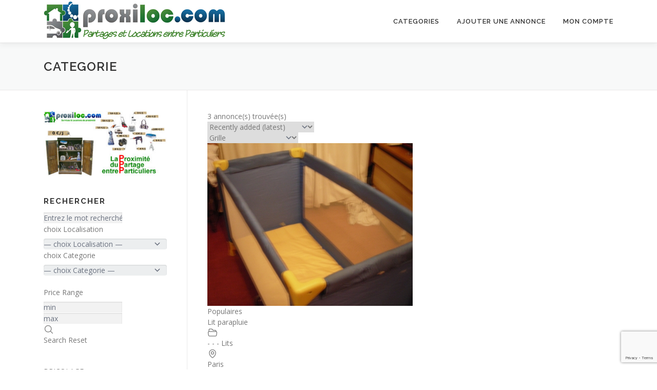

--- FILE ---
content_type: text/html; charset=UTF-8
request_url: https://www.proxiloc.com/categorie/lits/
body_size: 21191
content:
<!DOCTYPE html>
<html lang="fr-FR">
<head>
<meta charset="UTF-8">
<meta name="viewport" content="width=device-width, initial-scale=1">
<link rel="profile" href="https://gmpg.org/xfn/11">
<title>&#8211; &#8211; &#8211; Lits &#8211; Proxiloc</title>
<meta name='robots' content='max-image-preview:large' />
<link rel='dns-prefetch' href='//www.proxiloc.com' />
<link rel='dns-prefetch' href='//www.googletagmanager.com' />
<link rel='dns-prefetch' href='//fonts.googleapis.com' />
<link rel="alternate" title="oEmbed (JSON)" type="application/json+oembed" href="https://www.proxiloc.com/wp-json/oembed/1.0/embed?url=https%3A%2F%2Fwww.proxiloc.com%2Fcategorie%2F" />
<link rel="alternate" title="oEmbed (XML)" type="text/xml+oembed" href="https://www.proxiloc.com/wp-json/oembed/1.0/embed?url=https%3A%2F%2Fwww.proxiloc.com%2Fcategorie%2F&#038;format=xml" />
<style id='wp-img-auto-sizes-contain-inline-css' type='text/css'>
img:is([sizes=auto i],[sizes^="auto," i]){contain-intrinsic-size:3000px 1500px}
/*# sourceURL=wp-img-auto-sizes-contain-inline-css */
</style>
<style id='wp-emoji-styles-inline-css' type='text/css'>

	img.wp-smiley, img.emoji {
		display: inline !important;
		border: none !important;
		box-shadow: none !important;
		height: 1em !important;
		width: 1em !important;
		margin: 0 0.07em !important;
		vertical-align: -0.1em !important;
		background: none !important;
		padding: 0 !important;
	}
/*# sourceURL=wp-emoji-styles-inline-css */
</style>
<style id='wp-block-library-inline-css' type='text/css'>
:root{--wp-block-synced-color:#7a00df;--wp-block-synced-color--rgb:122,0,223;--wp-bound-block-color:var(--wp-block-synced-color);--wp-editor-canvas-background:#ddd;--wp-admin-theme-color:#007cba;--wp-admin-theme-color--rgb:0,124,186;--wp-admin-theme-color-darker-10:#006ba1;--wp-admin-theme-color-darker-10--rgb:0,107,160.5;--wp-admin-theme-color-darker-20:#005a87;--wp-admin-theme-color-darker-20--rgb:0,90,135;--wp-admin-border-width-focus:2px}@media (min-resolution:192dpi){:root{--wp-admin-border-width-focus:1.5px}}.wp-element-button{cursor:pointer}:root .has-very-light-gray-background-color{background-color:#eee}:root .has-very-dark-gray-background-color{background-color:#313131}:root .has-very-light-gray-color{color:#eee}:root .has-very-dark-gray-color{color:#313131}:root .has-vivid-green-cyan-to-vivid-cyan-blue-gradient-background{background:linear-gradient(135deg,#00d084,#0693e3)}:root .has-purple-crush-gradient-background{background:linear-gradient(135deg,#34e2e4,#4721fb 50%,#ab1dfe)}:root .has-hazy-dawn-gradient-background{background:linear-gradient(135deg,#faaca8,#dad0ec)}:root .has-subdued-olive-gradient-background{background:linear-gradient(135deg,#fafae1,#67a671)}:root .has-atomic-cream-gradient-background{background:linear-gradient(135deg,#fdd79a,#004a59)}:root .has-nightshade-gradient-background{background:linear-gradient(135deg,#330968,#31cdcf)}:root .has-midnight-gradient-background{background:linear-gradient(135deg,#020381,#2874fc)}:root{--wp--preset--font-size--normal:16px;--wp--preset--font-size--huge:42px}.has-regular-font-size{font-size:1em}.has-larger-font-size{font-size:2.625em}.has-normal-font-size{font-size:var(--wp--preset--font-size--normal)}.has-huge-font-size{font-size:var(--wp--preset--font-size--huge)}.has-text-align-center{text-align:center}.has-text-align-left{text-align:left}.has-text-align-right{text-align:right}.has-fit-text{white-space:nowrap!important}#end-resizable-editor-section{display:none}.aligncenter{clear:both}.items-justified-left{justify-content:flex-start}.items-justified-center{justify-content:center}.items-justified-right{justify-content:flex-end}.items-justified-space-between{justify-content:space-between}.screen-reader-text{border:0;clip-path:inset(50%);height:1px;margin:-1px;overflow:hidden;padding:0;position:absolute;width:1px;word-wrap:normal!important}.screen-reader-text:focus{background-color:#ddd;clip-path:none;color:#444;display:block;font-size:1em;height:auto;left:5px;line-height:normal;padding:15px 23px 14px;text-decoration:none;top:5px;width:auto;z-index:100000}html :where(.has-border-color){border-style:solid}html :where([style*=border-top-color]){border-top-style:solid}html :where([style*=border-right-color]){border-right-style:solid}html :where([style*=border-bottom-color]){border-bottom-style:solid}html :where([style*=border-left-color]){border-left-style:solid}html :where([style*=border-width]){border-style:solid}html :where([style*=border-top-width]){border-top-style:solid}html :where([style*=border-right-width]){border-right-style:solid}html :where([style*=border-bottom-width]){border-bottom-style:solid}html :where([style*=border-left-width]){border-left-style:solid}html :where(img[class*=wp-image-]){height:auto;max-width:100%}:where(figure){margin:0 0 1em}html :where(.is-position-sticky){--wp-admin--admin-bar--position-offset:var(--wp-admin--admin-bar--height,0px)}@media screen and (max-width:600px){html :where(.is-position-sticky){--wp-admin--admin-bar--position-offset:0px}}

/*# sourceURL=wp-block-library-inline-css */
</style><style id='global-styles-inline-css' type='text/css'>
:root{--wp--preset--aspect-ratio--square: 1;--wp--preset--aspect-ratio--4-3: 4/3;--wp--preset--aspect-ratio--3-4: 3/4;--wp--preset--aspect-ratio--3-2: 3/2;--wp--preset--aspect-ratio--2-3: 2/3;--wp--preset--aspect-ratio--16-9: 16/9;--wp--preset--aspect-ratio--9-16: 9/16;--wp--preset--color--black: #000000;--wp--preset--color--cyan-bluish-gray: #abb8c3;--wp--preset--color--white: #ffffff;--wp--preset--color--pale-pink: #f78da7;--wp--preset--color--vivid-red: #cf2e2e;--wp--preset--color--luminous-vivid-orange: #ff6900;--wp--preset--color--luminous-vivid-amber: #fcb900;--wp--preset--color--light-green-cyan: #7bdcb5;--wp--preset--color--vivid-green-cyan: #00d084;--wp--preset--color--pale-cyan-blue: #8ed1fc;--wp--preset--color--vivid-cyan-blue: #0693e3;--wp--preset--color--vivid-purple: #9b51e0;--wp--preset--gradient--vivid-cyan-blue-to-vivid-purple: linear-gradient(135deg,rgb(6,147,227) 0%,rgb(155,81,224) 100%);--wp--preset--gradient--light-green-cyan-to-vivid-green-cyan: linear-gradient(135deg,rgb(122,220,180) 0%,rgb(0,208,130) 100%);--wp--preset--gradient--luminous-vivid-amber-to-luminous-vivid-orange: linear-gradient(135deg,rgb(252,185,0) 0%,rgb(255,105,0) 100%);--wp--preset--gradient--luminous-vivid-orange-to-vivid-red: linear-gradient(135deg,rgb(255,105,0) 0%,rgb(207,46,46) 100%);--wp--preset--gradient--very-light-gray-to-cyan-bluish-gray: linear-gradient(135deg,rgb(238,238,238) 0%,rgb(169,184,195) 100%);--wp--preset--gradient--cool-to-warm-spectrum: linear-gradient(135deg,rgb(74,234,220) 0%,rgb(151,120,209) 20%,rgb(207,42,186) 40%,rgb(238,44,130) 60%,rgb(251,105,98) 80%,rgb(254,248,76) 100%);--wp--preset--gradient--blush-light-purple: linear-gradient(135deg,rgb(255,206,236) 0%,rgb(152,150,240) 100%);--wp--preset--gradient--blush-bordeaux: linear-gradient(135deg,rgb(254,205,165) 0%,rgb(254,45,45) 50%,rgb(107,0,62) 100%);--wp--preset--gradient--luminous-dusk: linear-gradient(135deg,rgb(255,203,112) 0%,rgb(199,81,192) 50%,rgb(65,88,208) 100%);--wp--preset--gradient--pale-ocean: linear-gradient(135deg,rgb(255,245,203) 0%,rgb(182,227,212) 50%,rgb(51,167,181) 100%);--wp--preset--gradient--electric-grass: linear-gradient(135deg,rgb(202,248,128) 0%,rgb(113,206,126) 100%);--wp--preset--gradient--midnight: linear-gradient(135deg,rgb(2,3,129) 0%,rgb(40,116,252) 100%);--wp--preset--font-size--small: 13px;--wp--preset--font-size--medium: 20px;--wp--preset--font-size--large: 36px;--wp--preset--font-size--x-large: 42px;--wp--preset--spacing--20: 0.44rem;--wp--preset--spacing--30: 0.67rem;--wp--preset--spacing--40: 1rem;--wp--preset--spacing--50: 1.5rem;--wp--preset--spacing--60: 2.25rem;--wp--preset--spacing--70: 3.38rem;--wp--preset--spacing--80: 5.06rem;--wp--preset--shadow--natural: 6px 6px 9px rgba(0, 0, 0, 0.2);--wp--preset--shadow--deep: 12px 12px 50px rgba(0, 0, 0, 0.4);--wp--preset--shadow--sharp: 6px 6px 0px rgba(0, 0, 0, 0.2);--wp--preset--shadow--outlined: 6px 6px 0px -3px rgb(255, 255, 255), 6px 6px rgb(0, 0, 0);--wp--preset--shadow--crisp: 6px 6px 0px rgb(0, 0, 0);}:where(.is-layout-flex){gap: 0.5em;}:where(.is-layout-grid){gap: 0.5em;}body .is-layout-flex{display: flex;}.is-layout-flex{flex-wrap: wrap;align-items: center;}.is-layout-flex > :is(*, div){margin: 0;}body .is-layout-grid{display: grid;}.is-layout-grid > :is(*, div){margin: 0;}:where(.wp-block-columns.is-layout-flex){gap: 2em;}:where(.wp-block-columns.is-layout-grid){gap: 2em;}:where(.wp-block-post-template.is-layout-flex){gap: 1.25em;}:where(.wp-block-post-template.is-layout-grid){gap: 1.25em;}.has-black-color{color: var(--wp--preset--color--black) !important;}.has-cyan-bluish-gray-color{color: var(--wp--preset--color--cyan-bluish-gray) !important;}.has-white-color{color: var(--wp--preset--color--white) !important;}.has-pale-pink-color{color: var(--wp--preset--color--pale-pink) !important;}.has-vivid-red-color{color: var(--wp--preset--color--vivid-red) !important;}.has-luminous-vivid-orange-color{color: var(--wp--preset--color--luminous-vivid-orange) !important;}.has-luminous-vivid-amber-color{color: var(--wp--preset--color--luminous-vivid-amber) !important;}.has-light-green-cyan-color{color: var(--wp--preset--color--light-green-cyan) !important;}.has-vivid-green-cyan-color{color: var(--wp--preset--color--vivid-green-cyan) !important;}.has-pale-cyan-blue-color{color: var(--wp--preset--color--pale-cyan-blue) !important;}.has-vivid-cyan-blue-color{color: var(--wp--preset--color--vivid-cyan-blue) !important;}.has-vivid-purple-color{color: var(--wp--preset--color--vivid-purple) !important;}.has-black-background-color{background-color: var(--wp--preset--color--black) !important;}.has-cyan-bluish-gray-background-color{background-color: var(--wp--preset--color--cyan-bluish-gray) !important;}.has-white-background-color{background-color: var(--wp--preset--color--white) !important;}.has-pale-pink-background-color{background-color: var(--wp--preset--color--pale-pink) !important;}.has-vivid-red-background-color{background-color: var(--wp--preset--color--vivid-red) !important;}.has-luminous-vivid-orange-background-color{background-color: var(--wp--preset--color--luminous-vivid-orange) !important;}.has-luminous-vivid-amber-background-color{background-color: var(--wp--preset--color--luminous-vivid-amber) !important;}.has-light-green-cyan-background-color{background-color: var(--wp--preset--color--light-green-cyan) !important;}.has-vivid-green-cyan-background-color{background-color: var(--wp--preset--color--vivid-green-cyan) !important;}.has-pale-cyan-blue-background-color{background-color: var(--wp--preset--color--pale-cyan-blue) !important;}.has-vivid-cyan-blue-background-color{background-color: var(--wp--preset--color--vivid-cyan-blue) !important;}.has-vivid-purple-background-color{background-color: var(--wp--preset--color--vivid-purple) !important;}.has-black-border-color{border-color: var(--wp--preset--color--black) !important;}.has-cyan-bluish-gray-border-color{border-color: var(--wp--preset--color--cyan-bluish-gray) !important;}.has-white-border-color{border-color: var(--wp--preset--color--white) !important;}.has-pale-pink-border-color{border-color: var(--wp--preset--color--pale-pink) !important;}.has-vivid-red-border-color{border-color: var(--wp--preset--color--vivid-red) !important;}.has-luminous-vivid-orange-border-color{border-color: var(--wp--preset--color--luminous-vivid-orange) !important;}.has-luminous-vivid-amber-border-color{border-color: var(--wp--preset--color--luminous-vivid-amber) !important;}.has-light-green-cyan-border-color{border-color: var(--wp--preset--color--light-green-cyan) !important;}.has-vivid-green-cyan-border-color{border-color: var(--wp--preset--color--vivid-green-cyan) !important;}.has-pale-cyan-blue-border-color{border-color: var(--wp--preset--color--pale-cyan-blue) !important;}.has-vivid-cyan-blue-border-color{border-color: var(--wp--preset--color--vivid-cyan-blue) !important;}.has-vivid-purple-border-color{border-color: var(--wp--preset--color--vivid-purple) !important;}.has-vivid-cyan-blue-to-vivid-purple-gradient-background{background: var(--wp--preset--gradient--vivid-cyan-blue-to-vivid-purple) !important;}.has-light-green-cyan-to-vivid-green-cyan-gradient-background{background: var(--wp--preset--gradient--light-green-cyan-to-vivid-green-cyan) !important;}.has-luminous-vivid-amber-to-luminous-vivid-orange-gradient-background{background: var(--wp--preset--gradient--luminous-vivid-amber-to-luminous-vivid-orange) !important;}.has-luminous-vivid-orange-to-vivid-red-gradient-background{background: var(--wp--preset--gradient--luminous-vivid-orange-to-vivid-red) !important;}.has-very-light-gray-to-cyan-bluish-gray-gradient-background{background: var(--wp--preset--gradient--very-light-gray-to-cyan-bluish-gray) !important;}.has-cool-to-warm-spectrum-gradient-background{background: var(--wp--preset--gradient--cool-to-warm-spectrum) !important;}.has-blush-light-purple-gradient-background{background: var(--wp--preset--gradient--blush-light-purple) !important;}.has-blush-bordeaux-gradient-background{background: var(--wp--preset--gradient--blush-bordeaux) !important;}.has-luminous-dusk-gradient-background{background: var(--wp--preset--gradient--luminous-dusk) !important;}.has-pale-ocean-gradient-background{background: var(--wp--preset--gradient--pale-ocean) !important;}.has-electric-grass-gradient-background{background: var(--wp--preset--gradient--electric-grass) !important;}.has-midnight-gradient-background{background: var(--wp--preset--gradient--midnight) !important;}.has-small-font-size{font-size: var(--wp--preset--font-size--small) !important;}.has-medium-font-size{font-size: var(--wp--preset--font-size--medium) !important;}.has-large-font-size{font-size: var(--wp--preset--font-size--large) !important;}.has-x-large-font-size{font-size: var(--wp--preset--font-size--x-large) !important;}
/*# sourceURL=global-styles-inline-css */
</style>

<style id='classic-theme-styles-inline-css' type='text/css'>
/*! This file is auto-generated */
.wp-block-button__link{color:#fff;background-color:#32373c;border-radius:9999px;box-shadow:none;text-decoration:none;padding:calc(.667em + 2px) calc(1.333em + 2px);font-size:1.125em}.wp-block-file__button{background:#32373c;color:#fff;text-decoration:none}
/*# sourceURL=/wp-includes/css/classic-themes.min.css */
</style>
<link rel='stylesheet' id='contact-form-7-css' href='https://www.proxiloc.com/wp-content/plugins/contact-form-7/includes/css/styles.css?ver=6.1.4' type='text/css' media='all' />
<link rel='stylesheet' id='wp-postratings-css' href='https://www.proxiloc.com/wp-content/plugins/wp-postratings/css/postratings-css.css?ver=1.91.2' type='text/css' media='all' />
<link rel='stylesheet' id='onepress-fonts-css' href='https://fonts.googleapis.com/css?family=Raleway%3A400%2C500%2C600%2C700%2C300%2C100%2C800%2C900%7COpen+Sans%3A400%2C300%2C300italic%2C400italic%2C600%2C600italic%2C700%2C700italic&#038;subset=latin%2Clatin-ext&#038;display=swap&#038;ver=2.3.16' type='text/css' media='all' />
<link rel='stylesheet' id='onepress-animate-css' href='https://www.proxiloc.com/wp-content/themes/onepress/assets/css/animate.min.css?ver=2.3.16' type='text/css' media='all' />
<link rel='stylesheet' id='onepress-fa-css' href='https://www.proxiloc.com/wp-content/themes/onepress/assets/fontawesome-v6/css/all.min.css?ver=6.5.1' type='text/css' media='all' />
<link rel='stylesheet' id='onepress-fa-shims-css' href='https://www.proxiloc.com/wp-content/themes/onepress/assets/fontawesome-v6/css/v4-shims.min.css?ver=6.5.1' type='text/css' media='all' />
<link rel='stylesheet' id='onepress-bootstrap-css' href='https://www.proxiloc.com/wp-content/themes/onepress/assets/css/bootstrap.min.css?ver=2.3.16' type='text/css' media='all' />
<link rel='stylesheet' id='onepress-style-css' href='https://www.proxiloc.com/wp-content/themes/onepress/style.css?ver=ec7ac0fb0b027a0bc07ff2a3685dffe2' type='text/css' media='all' />
<style id='onepress-style-inline-css' type='text/css'>
#main .video-section section.hero-slideshow-wrapper{background:transparent}.hero-slideshow-wrapper:after{position:absolute;top:0px;left:0px;width:100%;height:100%;background-color:rgba(0,0,0,0.3);display:block;content:""}#parallax-hero .jarallax-container .parallax-bg:before{background-color:rgba(0,0,0,0.3)}.body-desktop .parallax-hero .hero-slideshow-wrapper:after{display:none!important}#parallax-hero>.parallax-bg::before{background-color:rgba(0,0,0,0.3);opacity:1}.body-desktop .parallax-hero .hero-slideshow-wrapper:after{display:none!important}a,.screen-reader-text:hover,.screen-reader-text:active,.screen-reader-text:focus,.header-social a,.onepress-menu a:hover,.onepress-menu ul li a:hover,.onepress-menu li.onepress-current-item>a,.onepress-menu ul li.current-menu-item>a,.onepress-menu>li a.menu-actived,.onepress-menu.onepress-menu-mobile li.onepress-current-item>a,.site-footer a,.site-footer .footer-social a:hover,.site-footer .btt a:hover,.highlight,#comments .comment .comment-wrapper .comment-meta .comment-time:hover,#comments .comment .comment-wrapper .comment-meta .comment-reply-link:hover,#comments .comment .comment-wrapper .comment-meta .comment-edit-link:hover,.btn-theme-primary-outline,.sidebar .widget a:hover,.section-services .service-item .service-image i,.counter_item .counter__number,.team-member .member-thumb .member-profile a:hover,.icon-background-default{color:#2d7c31}input[type="reset"],input[type="submit"],input[type="submit"],input[type="reset"]:hover,input[type="submit"]:hover,input[type="submit"]:hover .nav-links a:hover,.btn-theme-primary,.btn-theme-primary-outline:hover,.section-testimonials .card-theme-primary,.woocommerce #respond input#submit,.woocommerce a.button,.woocommerce button.button,.woocommerce input.button,.woocommerce button.button.alt,.pirate-forms-submit-button,.pirate-forms-submit-button:hover,input[type="reset"],input[type="submit"],input[type="submit"],.pirate-forms-submit-button,.contact-form div.wpforms-container-full .wpforms-form .wpforms-submit,.contact-form div.wpforms-container-full .wpforms-form .wpforms-submit:hover,.nav-links a:hover,.nav-links a.current,.nav-links .page-numbers:hover,.nav-links .page-numbers.current{background:#2d7c31}.btn-theme-primary-outline,.btn-theme-primary-outline:hover,.pricing__item:hover,.section-testimonials .card-theme-primary,.entry-content blockquote{border-color:#2d7c31}#footer-widgets{}.gallery-carousel .g-item{padding:0px 10px}.gallery-carousel-wrap{margin-left:-10px;margin-right:-10px}.gallery-grid .g-item,.gallery-masonry .g-item .inner{padding:10px}.gallery-grid-wrap,.gallery-masonry-wrap{margin-left:-10px;margin-right:-10px}.gallery-justified-wrap{margin-left:-20px;margin-right:-20px}
/*# sourceURL=onepress-style-inline-css */
</style>
<link rel='stylesheet' id='onepress-gallery-lightgallery-css' href='https://www.proxiloc.com/wp-content/themes/onepress/assets/css/lightgallery.css?ver=ec7ac0fb0b027a0bc07ff2a3685dffe2' type='text/css' media='all' />
<link rel='stylesheet' id='advanced-classifieds-and-directory-pro-css' href='https://www.proxiloc.com/wp-content/plugins/advanced-classifieds-and-directory-pro/public/assets/css/style.min.css?ver=3.3.0' type='text/css' media='all' />
<link rel='stylesheet' id='advanced-classifieds-and-directory-pro-slick-css' href='https://www.proxiloc.com/wp-content/plugins/advanced-classifieds-and-directory-pro/vendor/slick/slick.css?ver=1.6.0' type='text/css' media='all' />
<link rel='stylesheet' id='acadp-slider-css' href='https://www.proxiloc.com/wp-content/plugins/acadp-slider/css/acadp-slider.css?ver=1.2.0' type='text/css' media='all' />
<script type="text/javascript" src="https://www.proxiloc.com/wp-includes/js/jquery/jquery.min.js?ver=3.7.1" id="jquery-core-js"></script>
<script type="text/javascript" src="https://www.proxiloc.com/wp-includes/js/jquery/jquery-migrate.min.js?ver=3.4.1" id="jquery-migrate-js"></script>

<!-- Extrait de code de la balise Google (gtag.js) ajouté par Site Kit -->
<!-- Extrait Google Analytics ajouté par Site Kit -->
<script type="text/javascript" src="https://www.googletagmanager.com/gtag/js?id=G-1SWZ3P8HJC" id="google_gtagjs-js" async></script>
<script type="text/javascript" id="google_gtagjs-js-after">
/* <![CDATA[ */
window.dataLayer = window.dataLayer || [];function gtag(){dataLayer.push(arguments);}
gtag("set","linker",{"domains":["www.proxiloc.com"]});
gtag("js", new Date());
gtag("set", "developer_id.dZTNiMT", true);
gtag("config", "G-1SWZ3P8HJC");
//# sourceURL=google_gtagjs-js-after
/* ]]> */
</script>
<link rel="https://api.w.org/" href="https://www.proxiloc.com/wp-json/" /><link rel="alternate" title="JSON" type="application/json" href="https://www.proxiloc.com/wp-json/wp/v2/pages/4687" /><link rel="canonical" href="https://www.proxiloc.com/categorie/" />
<meta property="og:url" content="https://www.proxiloc.com/categorie/lits" /><meta property="og:type" content="article" /><meta property="og:title" content="- - - Lits" /><meta property="og:site_name" content="Proxiloc" /><meta name="twitter:card" content="summary"><meta name="generator" content="Site Kit by Google 1.170.0" /><link rel="icon" href="https://www.proxiloc.com/wp-content/uploads/2017/02/logo2.png" sizes="32x32" />
<link rel="icon" href="https://www.proxiloc.com/wp-content/uploads/2017/02/logo2.png" sizes="192x192" />
<link rel="apple-touch-icon" href="https://www.proxiloc.com/wp-content/uploads/2017/02/logo2.png" />
<meta name="msapplication-TileImage" content="https://www.proxiloc.com/wp-content/uploads/2017/02/logo2.png" />
		<style type="text/css" id="wp-custom-css">
			/*
Vous pouvez ajouter du CSS personnalisé ici.
  enlevé :
  .col-md-2 {
    flex: 0 0 20.666667%;
    max-width: 20%;
}
Cliquez sur l’icône d’aide ci-dessus pour en savoir plus.
*/
.acadp b, .acadp strong {
    font-weight: bold;
    font-size: .8rem;
}

		</style>
		<link rel='stylesheet' id='advanced-classifieds-and-directory-pro-flatpickr-css' href='https://www.proxiloc.com/wp-content/plugins/advanced-classifieds-and-directory-pro/vendor/flatpickr/flatpickr.min.css?ver=4.6.9' type='text/css' media='all' />
</head>

<body data-rsssl=1 class="wp-singular page-template-default page page-id-4687 wp-custom-logo wp-theme-onepress">
<div id="page" class="hfeed site">
	<a class="skip-link screen-reader-text" href="#content">Aller au contenu</a>
	<div id="header-section" class="h-on-top no-transparent">		<header id="masthead" class="site-header header-contained is-sticky no-scroll no-t h-on-top" role="banner">
			<div class="container">
				<div class="site-branding">
					<div class="site-brand-inner has-logo-img no-desc"><div class="site-logo-div"><a href="https://www.proxiloc.com/" class="custom-logo-link  no-t-logo" rel="home" itemprop="url"><img width="360" height="83" src="https://www.proxiloc.com/wp-content/uploads/2017/02/logo_es.png" class="custom-logo" alt="Proxiloc" itemprop="logo" decoding="async" srcset="https://www.proxiloc.com/wp-content/uploads/2017/02/logo_es.png 360w, https://www.proxiloc.com/wp-content/uploads/2017/02/logo_es-300x69.png 300w" sizes="(max-width: 360px) 100vw, 360px" /></a></div></div>				</div>
				<div class="header-right-wrapper">
					<a href="#0" id="nav-toggle">Menu<span></span></a>
					<nav id="site-navigation" class="main-navigation" role="navigation">
						<ul class="onepress-menu">
							<li id="menu-item-4730" class="menu-item menu-item-type-post_type menu-item-object-page menu-item-has-children menu-item-4730"><a href="https://www.proxiloc.com/categories/">Categories</a>
<ul class="sub-menu">
	<li id="menu-item-5881" class="menu-item menu-item-type-taxonomy menu-item-object-acadp_categories menu-item-5881"><a href="https://www.proxiloc.com/categorie/bricolage/">BRICOLAGE</a></li>
	<li id="menu-item-5882" class="menu-item menu-item-type-taxonomy menu-item-object-acadp_categories menu-item-5882"><a href="https://www.proxiloc.com/categorie/cuisine-et-restauration/">CUISINE &#038; RESTAURATION</a></li>
	<li id="menu-item-5883" class="menu-item menu-item-type-taxonomy menu-item-object-acadp_categories menu-item-5883"><a href="https://www.proxiloc.com/categorie/culture-multimedia/">CULTURE &#038; MULTIMEDIA</a></li>
	<li id="menu-item-5884" class="menu-item menu-item-type-taxonomy menu-item-object-acadp_categories menu-item-5884"><a href="https://www.proxiloc.com/categorie/evenementiel-et-mobilier/">EVENEMENTIEL &#038; MOBILIER</a></li>
	<li id="menu-item-5885" class="menu-item menu-item-type-taxonomy menu-item-object-acadp_categories menu-item-5885"><a href="https://www.proxiloc.com/categorie/immobilier/">IMMOBILIER</a></li>
	<li id="menu-item-5886" class="menu-item menu-item-type-taxonomy menu-item-object-acadp_categories menu-item-5886"><a href="https://www.proxiloc.com/categorie/jardinage/">JARDINAGE</a></li>
	<li id="menu-item-5887" class="menu-item menu-item-type-taxonomy menu-item-object-acadp_categories menu-item-5887"><a href="https://www.proxiloc.com/categorie/mode-soins-puericulture/">MODE, SOINS &#038; PUERICULTURE</a></li>
	<li id="menu-item-5888" class="menu-item menu-item-type-taxonomy menu-item-object-acadp_categories menu-item-5888"><a href="https://www.proxiloc.com/categorie/prestations-services/">PRESTATIONS &#038; SERVICES</a></li>
	<li id="menu-item-5890" class="menu-item menu-item-type-taxonomy menu-item-object-acadp_categories menu-item-5890"><a href="https://www.proxiloc.com/categorie/sports-loisirs/">SPORTS &#038; LOISIRS</a></li>
	<li id="menu-item-5889" class="menu-item menu-item-type-taxonomy menu-item-object-acadp_categories menu-item-5889"><a href="https://www.proxiloc.com/categorie/vehicules-transports/">VEHICULES &#038; TRANSPORTS</a></li>
</ul>
</li>
<li id="menu-item-5891" class="menu-item menu-item-type-post_type menu-item-object-page menu-item-5891"><a href="https://www.proxiloc.com/listing-form/">Ajouter une annonce</a></li>
<li id="menu-item-5913" class="menu-item menu-item-type-post_type menu-item-object-page menu-item-has-children menu-item-5913"><a href="https://www.proxiloc.com/account/">Mon Compte</a>
<ul class="sub-menu">
	<li id="menu-item-5915" class="menu-item menu-item-type-post_type menu-item-object-page menu-item-5915"><a href="https://www.proxiloc.com/login/">Se Connecter</a></li>
	<li id="menu-item-5914" class="menu-item menu-item-type-post_type menu-item-object-page menu-item-5914"><a href="https://www.proxiloc.com/register/">S&rsquo;enregistrer</a></li>
	<li id="menu-item-5917" class="menu-item menu-item-type-post_type menu-item-object-page menu-item-5917"><a href="https://www.proxiloc.com/user-dashboard/">mon Tableau de bord</a></li>
	<li id="menu-item-5916" class="menu-item menu-item-type-post_type menu-item-object-page menu-item-5916"><a href="https://www.proxiloc.com/manage-listings/">Gérer mes annonces</a></li>
	<li id="menu-item-16641" class="menu-item menu-item-type-post_type menu-item-object-page menu-item-has-children menu-item-16641"><a href="https://www.proxiloc.com/proxiloc/">Proxiloc</a>
	<ul class="sub-menu">
		<li id="menu-item-16638" class="menu-item menu-item-type-post_type menu-item-object-page menu-item-16638"><a href="https://www.proxiloc.com/termes-et-conditions/">Conditions générales</a></li>
		<li id="menu-item-16636" class="menu-item menu-item-type-post_type menu-item-object-page menu-item-16636"><a href="https://www.proxiloc.com/mentions-legales/">Mentions Légales</a></li>
		<li id="menu-item-16635" class="menu-item menu-item-type-post_type menu-item-object-page menu-item-16635"><a href="https://www.proxiloc.com/assurances/">Assurances</a></li>
		<li id="menu-item-16637" class="menu-item menu-item-type-post_type menu-item-object-page menu-item-16637"><a href="https://www.proxiloc.com/combien-louer/">Combien Louer</a></li>
	</ul>
</li>
</ul>
</li>
						</ul>
					</nav>

				</div>
			</div>
		</header>
		</div>							<div class="page-header" >
					<div class="container">
						<h1 class="entry-title">Categorie</h1>					</div>
				</div>
						<div id="content" class="site-content">
        		<div id="content-inside" class="container left-sidebar">
			<div id="primary" class="content-area">
				<main id="main" class="site-main" role="main">

					
						
<article id="post-4687" class="post-4687 page type-page status-publish hentry">
	<header class="entry-header">
			</header>

	<div class="entry-content">
		
<div class="acadp acadp-listings acadp-layout-grid">
    <div class="acadp-wrapper acadp-flex acadp-flex-col acadp-gap-6">
                    <!-- Header -->
            <div class="acadp-header acadp-flex acadp-flex-col acadp-gap-4">
                
                 
<form action="https://www.proxiloc.com/categorie/" method="post" role="form" class="acadp-flex acadp-flex-col acadp-gap-4 acadp-items-stretch sm:acadp-flex-row sm:acadp-items-center">
            <!-- Listings count -->
        <div class="acadp-listings-count acadp-flex-grow acadp-me-auto acadp-text-muted">
            3 annonce(s) trouvée(s)        </div>
    
            <!-- Orderby dropdown -->
        <div class="acadp-form-group">
            <select name="sort" class="acadp-form-control acadp-form-select" onchange="this.form.action = this.value; this.form.submit();">
                <option value="/categorie/lits/?sort=date-desc">— Trier par —</option><option value="/categorie/lits/?sort=title-asc" >A to Z (title)</option><option value="/categorie/lits/?sort=title-desc" >Z to A (title)</option><option value="/categorie/lits/?sort=date-desc"  selected='selected'>Recently added (latest)</option><option value="/categorie/lits/?sort=date-asc" >Date added (oldest)</option><option value="/categorie/lits/?sort=views-desc" >plus vues</option><option value="/categorie/lits/?sort=views-asc" >moins vues</option><option value="/categorie/lits/?sort=price-asc" >Price (low to high)</option><option value="/categorie/lits/?sort=price-desc" >Price (high to low)</option>            </select>
        </div>
        
            <!-- Views dropdown -->
        <div class="acadp-form-group">
            <select name="view" class="acadp-form-control acadp-form-select" onchange="this.form.action = this.value; this.form.submit();">
                <option value="/categorie/lits/?view=grid">— Voir comme —</option><option value="/categorie/lits/?view=list" >Liste</option><option value="/categorie/lits/?view=grid"  selected='selected'>Grille</option><option value="/categorie/lits/?view=map" >Carte</option>            </select>
        </div>
                       
</form>
            </div>
                
        <!-- Body -->
        <div class="acadp-body acadp-grid acadp-grid-cols-1 acadp-gap-6 md:acadp-grid-cols-3 sm:acadp-grid-cols-3 xs:acadp-grid-cols-2">
            <!-- The loop -->
                      
                <div class="acadp-card">
                                            <div class="acadp-image">   
                            <a href="https://www.proxiloc.com/acadp_listings/lit-parapluie/" class="acadp-block acadp-leading-none">
                                <img decoding="async" loading="lazy" src="https://www.proxiloc.com/wp-content/uploads/2017/07/fo4ef2692779a91263336282.jpg" class="acadp-w-full acadp-aspect-video acadp-object-cover acadp-rounded-t" alt="" />
                            </a>      	
                        </div>
                                        
                    <div class="acadp-content acadp-flex acadp-flex-col acadp-gap-2 acadp-p-4">
                        
<div class="acadp-badges acadp-flex acadp-flex-wrap acadp-gap-1">
    <span class="acadp-badge acadp-badge-popular">Populaires</span></div>                        
                        <!-- Listing Title -->       
                        <div class="acadp-title">
                            <a href="https://www.proxiloc.com/acadp_listings/lit-parapluie/" class="acadp-text-xl">
                                Lit parapluie                            </a>
                        </div>            

                                                        <div class="acadp-categories acadp-flex acadp-gap-1.5 acadp-items-center acadp-text-sm">
                                    <svg xmlns="http://www.w3.org/2000/svg" fill="none" viewBox="0 0 24 24" width="20px" height="20px" stroke-width="1.5" stroke="currentColor" class="acadp-flex-shrink-0">
                                        <path stroke-linecap="round" stroke-linejoin="round" d="M3.75 9.776c.112-.017.227-.026.344-.026h15.812c.117 0 .232.009.344.026m-16.5 0a2.25 2.25 0 00-1.883 2.542l.857 6a2.25 2.25 0 002.227 1.932H19.05a2.25 2.25 0 002.227-1.932l.857-6a2.25 2.25 0 00-1.883-2.542m-16.5 0V6A2.25 2.25 0 016 3.75h3.879a1.5 1.5 0 011.06.44l2.122 2.12a1.5 1.5 0 001.06.44H18A2.25 2.25 0 0120.25 9v.776" />
                                    </svg>
                                    <span class="acadp-terms-links">
                                        <a href="https://www.proxiloc.com/categorie/lits/" class="acadp-underline">- - - Lits</a>                                    </span>
                                </div>
                                                    
                                                        <div class="acadp-locations acadp-flex acadp-gap-1.5 acadp-items-center acadp-text-sm">
                                    <svg xmlns="http://www.w3.org/2000/svg" fill="none" viewBox="0 0 24 24" width="20px" height="20px" stroke-width="1.5" stroke="currentColor" class="acadp-flex-shrink-0">
                                        <path stroke-linecap="round" stroke-linejoin="round" d="M15 10.5a3 3 0 11-6 0 3 3 0 016 0z" />
                                        <path stroke-linecap="round" stroke-linejoin="round" d="M19.5 10.5c0 7.142-7.5 11.25-7.5 11.25S4.5 17.642 4.5 10.5a7.5 7.5 0 1115 0z" />
                                    </svg>
                                    <span class="acadp-terms-links">
                                        <a href="https://www.proxiloc.com/location/paris/" class="acadp-underline">Paris</a>                                    </span>
                                </div>
                                                    
                                                    <div class="acadp-views-count acadp-flex acadp-gap-1.5 acadp-items-center acadp-text-sm">
                                <svg xmlns="http://www.w3.org/2000/svg" fill="none" viewBox="0 0 24 24" width="20px" height="20px" stroke-width="1.5" stroke="currentColor" class="acadp-flex-shrink-0">
                                    <path stroke-linecap="round" stroke-linejoin="round" d="M2.036 12.322a1.012 1.012 0 010-.639C3.423 7.51 7.36 4.5 12 4.5c4.638 0 8.573 3.007 9.963 7.178.07.207.07.431 0 .639C20.577 16.49 16.64 19.5 12 19.5c-4.638 0-8.573-3.007-9.963-7.178z" />
                                    <path stroke-linecap="round" stroke-linejoin="round" d="M15 12a3 3 0 11-6 0 3 3 0 016 0z" />
                                </svg>

                                1320 vue(s)                            </div>
                        
                                                    <div class="acadp-excerpt">
                                Lit parapluie                            </div>
                        
                            
                        <div class="acadp-author-datetime acadp-text-muted acadp-text-sm"><time class="acadp-datetime">Publié il y a 9 ans</time></div>                    
                    </div> 
                    
                    <div class="acadp-footer acadp-flex acadp-items-center acadp-mt-auto acadp-border-0 acadp-border-t acadp-border-gray-100 acadp-p-4"><div class="acadp-price acadp-flex-grow acadp-text-lg acadp-font-bold">5.00 €</div></div>                </div>
                      
                <div class="acadp-card">
                                            <div class="acadp-image">   
                            <a href="https://www.proxiloc.com/acadp_listings/lit-plaint-bebe/" class="acadp-block acadp-leading-none">
                                <img decoding="async" loading="lazy" src="https://www.proxiloc.com/wp-content/uploads/2017/07/fo4ea32cc062225713152499.jpg" class="acadp-w-full acadp-aspect-video acadp-object-cover acadp-rounded-t" alt="" />
                            </a>      	
                        </div>
                                        
                    <div class="acadp-content acadp-flex acadp-flex-col acadp-gap-2 acadp-p-4">
                        
<div class="acadp-badges acadp-flex acadp-flex-wrap acadp-gap-1">
    <span class="acadp-badge acadp-badge-popular">Populaires</span></div>                        
                        <!-- Listing Title -->       
                        <div class="acadp-title">
                            <a href="https://www.proxiloc.com/acadp_listings/lit-plaint-bebe/" class="acadp-text-xl">
                                Lit plaint bébé                            </a>
                        </div>            

                                                        <div class="acadp-categories acadp-flex acadp-gap-1.5 acadp-items-center acadp-text-sm">
                                    <svg xmlns="http://www.w3.org/2000/svg" fill="none" viewBox="0 0 24 24" width="20px" height="20px" stroke-width="1.5" stroke="currentColor" class="acadp-flex-shrink-0">
                                        <path stroke-linecap="round" stroke-linejoin="round" d="M3.75 9.776c.112-.017.227-.026.344-.026h15.812c.117 0 .232.009.344.026m-16.5 0a2.25 2.25 0 00-1.883 2.542l.857 6a2.25 2.25 0 002.227 1.932H19.05a2.25 2.25 0 002.227-1.932l.857-6a2.25 2.25 0 00-1.883-2.542m-16.5 0V6A2.25 2.25 0 016 3.75h3.879a1.5 1.5 0 011.06.44l2.122 2.12a1.5 1.5 0 001.06.44H18A2.25 2.25 0 0120.25 9v.776" />
                                    </svg>
                                    <span class="acadp-terms-links">
                                        <a href="https://www.proxiloc.com/categorie/lits/" class="acadp-underline">- - - Lits</a>                                    </span>
                                </div>
                                                    
                                                        <div class="acadp-locations acadp-flex acadp-gap-1.5 acadp-items-center acadp-text-sm">
                                    <svg xmlns="http://www.w3.org/2000/svg" fill="none" viewBox="0 0 24 24" width="20px" height="20px" stroke-width="1.5" stroke="currentColor" class="acadp-flex-shrink-0">
                                        <path stroke-linecap="round" stroke-linejoin="round" d="M15 10.5a3 3 0 11-6 0 3 3 0 016 0z" />
                                        <path stroke-linecap="round" stroke-linejoin="round" d="M19.5 10.5c0 7.142-7.5 11.25-7.5 11.25S4.5 17.642 4.5 10.5a7.5 7.5 0 1115 0z" />
                                    </svg>
                                    <span class="acadp-terms-links">
                                        <a href="https://www.proxiloc.com/location/loire-atlantique/" class="acadp-underline">Loire-Atlantique</a>                                    </span>
                                </div>
                                                    
                                                    <div class="acadp-views-count acadp-flex acadp-gap-1.5 acadp-items-center acadp-text-sm">
                                <svg xmlns="http://www.w3.org/2000/svg" fill="none" viewBox="0 0 24 24" width="20px" height="20px" stroke-width="1.5" stroke="currentColor" class="acadp-flex-shrink-0">
                                    <path stroke-linecap="round" stroke-linejoin="round" d="M2.036 12.322a1.012 1.012 0 010-.639C3.423 7.51 7.36 4.5 12 4.5c4.638 0 8.573 3.007 9.963 7.178.07.207.07.431 0 .639C20.577 16.49 16.64 19.5 12 19.5c-4.638 0-8.573-3.007-9.963-7.178z" />
                                    <path stroke-linecap="round" stroke-linejoin="round" d="M15 12a3 3 0 11-6 0 3 3 0 016 0z" />
                                </svg>

                                1198 vue(s)                            </div>
                        
                                                    <div class="acadp-excerpt">
                                Lit plaint bébé                            </div>
                        
                            
                        <div class="acadp-author-datetime acadp-text-muted acadp-text-sm"><time class="acadp-datetime">Publié il y a 9 ans</time></div>                    
                    </div> 
                    
                    <div class="acadp-footer acadp-flex acadp-items-center acadp-mt-auto acadp-border-0 acadp-border-t acadp-border-gray-100 acadp-p-4"><div class="acadp-price acadp-flex-grow acadp-text-lg acadp-font-bold">5.00 €</div></div>                </div>
                      
                <div class="acadp-card">
                                            <div class="acadp-image">   
                            <a href="https://www.proxiloc.com/acadp_listings/lit-enfant/" class="acadp-block acadp-leading-none">
                                <img decoding="async" loading="lazy" src="https://www.proxiloc.com/wp-content/uploads/2017/07/fo4f9f0b1ec0eb21090033690.jpg" class="acadp-w-full acadp-aspect-video acadp-object-cover acadp-rounded-t" alt="" />
                            </a>      	
                        </div>
                                        
                    <div class="acadp-content acadp-flex acadp-flex-col acadp-gap-2 acadp-p-4">
                        
<div class="acadp-badges acadp-flex acadp-flex-wrap acadp-gap-1">
    <span class="acadp-badge acadp-badge-popular">Populaires</span></div>                        
                        <!-- Listing Title -->       
                        <div class="acadp-title">
                            <a href="https://www.proxiloc.com/acadp_listings/lit-enfant/" class="acadp-text-xl">
                                Lit enfant                            </a>
                        </div>            

                                                        <div class="acadp-categories acadp-flex acadp-gap-1.5 acadp-items-center acadp-text-sm">
                                    <svg xmlns="http://www.w3.org/2000/svg" fill="none" viewBox="0 0 24 24" width="20px" height="20px" stroke-width="1.5" stroke="currentColor" class="acadp-flex-shrink-0">
                                        <path stroke-linecap="round" stroke-linejoin="round" d="M3.75 9.776c.112-.017.227-.026.344-.026h15.812c.117 0 .232.009.344.026m-16.5 0a2.25 2.25 0 00-1.883 2.542l.857 6a2.25 2.25 0 002.227 1.932H19.05a2.25 2.25 0 002.227-1.932l.857-6a2.25 2.25 0 00-1.883-2.542m-16.5 0V6A2.25 2.25 0 016 3.75h3.879a1.5 1.5 0 011.06.44l2.122 2.12a1.5 1.5 0 001.06.44H18A2.25 2.25 0 0120.25 9v.776" />
                                    </svg>
                                    <span class="acadp-terms-links">
                                        <a href="https://www.proxiloc.com/categorie/lits/" class="acadp-underline">- - - Lits</a>                                    </span>
                                </div>
                                                    
                                                        <div class="acadp-locations acadp-flex acadp-gap-1.5 acadp-items-center acadp-text-sm">
                                    <svg xmlns="http://www.w3.org/2000/svg" fill="none" viewBox="0 0 24 24" width="20px" height="20px" stroke-width="1.5" stroke="currentColor" class="acadp-flex-shrink-0">
                                        <path stroke-linecap="round" stroke-linejoin="round" d="M15 10.5a3 3 0 11-6 0 3 3 0 016 0z" />
                                        <path stroke-linecap="round" stroke-linejoin="round" d="M19.5 10.5c0 7.142-7.5 11.25-7.5 11.25S4.5 17.642 4.5 10.5a7.5 7.5 0 1115 0z" />
                                    </svg>
                                    <span class="acadp-terms-links">
                                        <a href="https://www.proxiloc.com/location/rhone/" class="acadp-underline">Rhône</a>                                    </span>
                                </div>
                                                    
                                                    <div class="acadp-views-count acadp-flex acadp-gap-1.5 acadp-items-center acadp-text-sm">
                                <svg xmlns="http://www.w3.org/2000/svg" fill="none" viewBox="0 0 24 24" width="20px" height="20px" stroke-width="1.5" stroke="currentColor" class="acadp-flex-shrink-0">
                                    <path stroke-linecap="round" stroke-linejoin="round" d="M2.036 12.322a1.012 1.012 0 010-.639C3.423 7.51 7.36 4.5 12 4.5c4.638 0 8.573 3.007 9.963 7.178.07.207.07.431 0 .639C20.577 16.49 16.64 19.5 12 19.5c-4.638 0-8.573-3.007-9.963-7.178z" />
                                    <path stroke-linecap="round" stroke-linejoin="round" d="M15 12a3 3 0 11-6 0 3 3 0 016 0z" />
                                </svg>

                                1180 vue(s)                            </div>
                        
                                                    <div class="acadp-excerpt">
                                Lit enfant en bois avec matelas                            </div>
                        
                            
                        <div class="acadp-author-datetime acadp-text-muted acadp-text-sm"><time class="acadp-datetime">Publié il y a 9 ans</time></div>                    
                    </div> 
                    
                    <div class="acadp-footer acadp-flex acadp-items-center acadp-mt-auto acadp-border-0 acadp-border-t acadp-border-gray-100 acadp-p-4"><div class="acadp-price acadp-flex-grow acadp-text-lg acadp-font-bold">2.00 €</div></div>                </div>
                        <!-- End of the loop -->

            <!-- Reset postdata to restore orginal query -->
                    </div>
        
            </div>
</div>


<br />

<div class="acadp">
    <div class="acadp-share-buttons acadp-flex acadp-gap-1">
        <a class="acadp-button acadp-button-facebook acadp-border-transparent acadp-bg-[#1877f2] acadp-text-white hover:acadp-shadow-lg" href="https://www.facebook.com/sharer/sharer.php?u=https://www.proxiloc.com/categorie/lits" target="_blank"><svg xmlns="http://www.w3.org/2000/svg" fill="currentColor" viewBox="0 0 24 24" width="20px" height="20px" class="acadp-flex-shrink-0">
        <path d="M9 8h-3v4h3v12h5v-12h3.642l.358-4h-4v-1.667c0-.955.192-1.333 1.115-1.333h2.885v-5h-3.808c-3.596 0-5.192 1.583-5.192 4.615v3.385z" />
    </svg></a><a class="acadp-button acadp-button-twitter acadp-bg-[#1da1f2] acadp-text-white hover:acadp-shadow-lg" href="https://twitter.com/intent/tweet?text=-%20-%20-%20Lits&amp;url=https://www.proxiloc.com/categorie/lits" target="_blank"><svg xmlns="http://www.w3.org/2000/svg" fill="currentColor" viewBox="0 0 24 24" width="20px" height="20px" class="acadp-flex-shrink-0">
        <path d="M24 4.557c-.883.392-1.832.656-2.828.775 1.017-.609 1.798-1.574 2.165-2.724-.951.564-2.005.974-3.127 1.195-.897-.957-2.178-1.555-3.594-1.555-3.179 0-5.515 2.966-4.797 6.045-4.091-.205-7.719-2.165-10.148-5.144-1.29 2.213-.669 5.108 1.523 6.574-.806-.026-1.566-.247-2.229-.616-.054 2.281 1.581 4.415 3.949 4.89-.693.188-1.452.232-2.224.084.626 1.956 2.444 3.379 4.6 3.419-2.07 1.623-4.678 2.348-7.29 2.04 2.179 1.397 4.768 2.212 7.548 2.212 9.142 0 14.307-7.721 13.995-14.646.962-.695 1.797-1.562 2.457-2.549z" />
    </svg></a>    </div>
</div>

			</div>
</article>


						
					
				</main>
			</div>

                            
<div id="secondary" class="widget-area sidebar" role="complementary">
	<aside id="text-6" class="widget widget_text">			<div class="textwidget"><p><img class="alignnone size-medium wp-image-4619" src="https://proxiloc.com/wp-content/uploads/2017/02/PROXILOC_PUB_21_PPP-300x159.jpg" alt="" width="300" height="159" /></p></div>
		</aside><aside id="advanced-classifieds-and-directory-pro-widget-search-2" class="widget advanced-classifieds-and-directory-pro-widget-search-class"><h2 class="widget-title">Rechercher</h2>
<div class="acadp acadp-search-form acadp-form-vertical acadp-require-js" data-script="search-form" data-style="vertical">
	<form action="https://www.proxiloc.com/search-listings/" class="acadp-flex acadp-flex-col acadp-gap-6" role="form">
    	        
                
		  
			<div class="acadp-form-group">
				<input type="text" name="q" class="acadp-form-control acadp-form-input" placeholder="Entrez le mot recherché ici" aria-label="Entrez le mot recherché ici" value="" />
			</div>  
		      
        
                 	<!-- Location field -->
			<div class="acadp-form-group">
            	<label class="acadp-form-label">
					choix Localisation				</label>

				<acadp-dropdown-terms id="" class="acadp-form-control" data-type="radio" data-name="l" data-taxonomy="acadp_locations" data-required="" data-close_on_select=""><div class="acadp-dropdown-select"><input type="text" class="form-control acadp-form-control acadp-form-select" placeholder="— choix Localisation —" readonly /><button type="button" class="acadp-button-clear" hidden>
			<svg xmlns="http://www.w3.org/2000/svg" fill="none" viewBox="0 0 24 24" width="16px" height="16px" stroke-width="1.5" stroke="currentColor" class="acadp-flex-shrink-0">
				<path stroke-linecap="round" stroke-linejoin="round" d="M6 18L18 6M6 6l12 12" />
			</svg>
		</button></div><div class="acadp-dropdown" hidden><div class="acadp-dropdown-content"><div class="acadp-dropdown-header"><input type="text" class="acadp-form-input acadp-form-search" placeholder="Search..." /><button type="button" class="acadp-button-reset" hidden>
			<svg xmlns="http://www.w3.org/2000/svg" fill="none" viewBox="0 0 24 24" width="16px" height="16px" stroke-width="1.5" stroke="currentColor" class="acadp-flex-shrink-0">
				<path stroke-linecap="round" stroke-linejoin="round" d="M6 18L18 6M6 6l12 12" />
			</svg>
		</button></div><div class="acadp-dropdown-body"><div class="acadp-terms acadp-terms-parent" data-level="1"><div class="acadp-term"><label class="acadp-term-label" style="padding-left: 16px;"><span class="acadp-term-name">Ain</span><input type="radio" name="l" class="acadp-term-input acadp-form-control acadp-form-radio" value="6090" /></label></div><div class="acadp-term"><label class="acadp-term-label" style="padding-left: 16px;"><span class="acadp-term-name">Aisne</span><input type="radio" name="l" class="acadp-term-input acadp-form-control acadp-form-radio" value="6091" /></label></div><div class="acadp-term"><label class="acadp-term-label" style="padding-left: 16px;"><span class="acadp-term-name">Allier</span><input type="radio" name="l" class="acadp-term-input acadp-form-control acadp-form-radio" value="6092" /></label></div><div class="acadp-term"><label class="acadp-term-label" style="padding-left: 16px;"><span class="acadp-term-name">Alpes-de-Haute-Provence</span><input type="radio" name="l" class="acadp-term-input acadp-form-control acadp-form-radio" value="6094" /></label></div><div class="acadp-term"><label class="acadp-term-label" style="padding-left: 16px;"><span class="acadp-term-name">Alpes-Maritimes</span><input type="radio" name="l" class="acadp-term-input acadp-form-control acadp-form-radio" value="6095" /></label></div><div class="acadp-term"><label class="acadp-term-label" style="padding-left: 16px;"><span class="acadp-term-name">Ardèche</span><input type="radio" name="l" class="acadp-term-input acadp-form-control acadp-form-radio" value="6096" /></label></div><div class="acadp-term"><label class="acadp-term-label" style="padding-left: 16px;"><span class="acadp-term-name">Ardennes</span><input type="radio" name="l" class="acadp-term-input acadp-form-control acadp-form-radio" value="6097" /></label></div><div class="acadp-term"><label class="acadp-term-label" style="padding-left: 16px;"><span class="acadp-term-name">Ariège</span><input type="radio" name="l" class="acadp-term-input acadp-form-control acadp-form-radio" value="6098" /></label></div><div class="acadp-term"><label class="acadp-term-label" style="padding-left: 16px;"><span class="acadp-term-name">Aube</span><input type="radio" name="l" class="acadp-term-input acadp-form-control acadp-form-radio" value="6099" /></label></div><div class="acadp-term"><label class="acadp-term-label" style="padding-left: 16px;"><span class="acadp-term-name">Aude</span><input type="radio" name="l" class="acadp-term-input acadp-form-control acadp-form-radio" value="6100" /></label></div><div class="acadp-term"><label class="acadp-term-label" style="padding-left: 16px;"><span class="acadp-term-name">Aveyron</span><input type="radio" name="l" class="acadp-term-input acadp-form-control acadp-form-radio" value="6101" /></label></div><div class="acadp-term"><label class="acadp-term-label" style="padding-left: 16px;"><span class="acadp-term-name">Bas-Rhin</span><input type="radio" name="l" class="acadp-term-input acadp-form-control acadp-form-radio" value="6157" /></label></div><div class="acadp-term"><label class="acadp-term-label" style="padding-left: 16px;"><span class="acadp-term-name">Bouches-du-Rhône</span><input type="radio" name="l" class="acadp-term-input acadp-form-control acadp-form-radio" value="6102" /></label></div><div class="acadp-term"><label class="acadp-term-label" style="padding-left: 16px;"><span class="acadp-term-name">Calvados</span><input type="radio" name="l" class="acadp-term-input acadp-form-control acadp-form-radio" value="6103" /></label></div><div class="acadp-term"><label class="acadp-term-label" style="padding-left: 16px;"><span class="acadp-term-name">Cantal</span><input type="radio" name="l" class="acadp-term-input acadp-form-control acadp-form-radio" value="6104" /></label></div><div class="acadp-term"><label class="acadp-term-label" style="padding-left: 16px;"><span class="acadp-term-name">Charente</span><input type="radio" name="l" class="acadp-term-input acadp-form-control acadp-form-radio" value="6105" /></label></div><div class="acadp-term"><label class="acadp-term-label" style="padding-left: 16px;"><span class="acadp-term-name">Charente-Maritime</span><input type="radio" name="l" class="acadp-term-input acadp-form-control acadp-form-radio" value="6106" /></label></div><div class="acadp-term"><label class="acadp-term-label" style="padding-left: 16px;"><span class="acadp-term-name">Cher</span><input type="radio" name="l" class="acadp-term-input acadp-form-control acadp-form-radio" value="6107" /></label></div><div class="acadp-term"><label class="acadp-term-label" style="padding-left: 16px;"><span class="acadp-term-name">Corrèze</span><input type="radio" name="l" class="acadp-term-input acadp-form-control acadp-form-radio" value="6108" /></label></div><div class="acadp-term"><label class="acadp-term-label" style="padding-left: 16px;"><span class="acadp-term-name">Corse-du-sud</span><input type="radio" name="l" class="acadp-term-input acadp-form-control acadp-form-radio" value="6109" /></label></div><div class="acadp-term"><label class="acadp-term-label" style="padding-left: 16px;"><span class="acadp-term-name">Côte-d&#039;or</span><input type="radio" name="l" class="acadp-term-input acadp-form-control acadp-form-radio" value="6111" /></label></div><div class="acadp-term"><label class="acadp-term-label" style="padding-left: 16px;"><span class="acadp-term-name">Côtes-d&#039;armor</span><input type="radio" name="l" class="acadp-term-input acadp-form-control acadp-form-radio" value="6112" /></label></div><div class="acadp-term"><label class="acadp-term-label" style="padding-left: 16px;"><span class="acadp-term-name">Creuse</span><input type="radio" name="l" class="acadp-term-input acadp-form-control acadp-form-radio" value="6113" /></label></div><div class="acadp-term"><label class="acadp-term-label" style="padding-left: 16px;"><span class="acadp-term-name">Deux-Sèvres</span><input type="radio" name="l" class="acadp-term-input acadp-form-control acadp-form-radio" value="6169" /></label></div><div class="acadp-term"><label class="acadp-term-label" style="padding-left: 16px;"><span class="acadp-term-name">Dordogne</span><input type="radio" name="l" class="acadp-term-input acadp-form-control acadp-form-radio" value="6114" /></label></div><div class="acadp-term"><label class="acadp-term-label" style="padding-left: 16px;"><span class="acadp-term-name">Doubs</span><input type="radio" name="l" class="acadp-term-input acadp-form-control acadp-form-radio" value="6115" /></label></div><div class="acadp-term"><label class="acadp-term-label" style="padding-left: 16px;"><span class="acadp-term-name">Drôme</span><input type="radio" name="l" class="acadp-term-input acadp-form-control acadp-form-radio" value="6116" /></label></div><div class="acadp-term"><label class="acadp-term-label" style="padding-left: 16px;"><span class="acadp-term-name">Essonne</span><input type="radio" name="l" class="acadp-term-input acadp-form-control acadp-form-radio" value="6181" /></label></div><div class="acadp-term"><label class="acadp-term-label" style="padding-left: 16px;"><span class="acadp-term-name">Eure</span><input type="radio" name="l" class="acadp-term-input acadp-form-control acadp-form-radio" value="6117" /></label></div><div class="acadp-term"><label class="acadp-term-label" style="padding-left: 16px;"><span class="acadp-term-name">Eure-et-Loir</span><input type="radio" name="l" class="acadp-term-input acadp-form-control acadp-form-radio" value="6118" /></label></div><div class="acadp-term"><label class="acadp-term-label" style="padding-left: 16px;"><span class="acadp-term-name">Finistère</span><input type="radio" name="l" class="acadp-term-input acadp-form-control acadp-form-radio" value="6119" /></label></div><div class="acadp-term"><label class="acadp-term-label" style="padding-left: 16px;"><span class="acadp-term-name">Gard</span><input type="radio" name="l" class="acadp-term-input acadp-form-control acadp-form-radio" value="6120" /></label></div><div class="acadp-term"><label class="acadp-term-label" style="padding-left: 16px;"><span class="acadp-term-name">Gers</span><input type="radio" name="l" class="acadp-term-input acadp-form-control acadp-form-radio" value="6122" /></label></div><div class="acadp-term"><label class="acadp-term-label" style="padding-left: 16px;"><span class="acadp-term-name">Gironde</span><input type="radio" name="l" class="acadp-term-input acadp-form-control acadp-form-radio" value="6123" /></label></div><div class="acadp-term"><label class="acadp-term-label" style="padding-left: 16px;"><span class="acadp-term-name">Guadeloupe</span><input type="radio" name="l" class="acadp-term-input acadp-form-control acadp-form-radio" value="6187" /></label></div><div class="acadp-term"><label class="acadp-term-label" style="padding-left: 16px;"><span class="acadp-term-name">Guyane</span><input type="radio" name="l" class="acadp-term-input acadp-form-control acadp-form-radio" value="6188" /></label></div><div class="acadp-term"><label class="acadp-term-label" style="padding-left: 16px;"><span class="acadp-term-name">Haut-Rhin</span><input type="radio" name="l" class="acadp-term-input acadp-form-control acadp-form-radio" value="6158" /></label></div><div class="acadp-term"><label class="acadp-term-label" style="padding-left: 16px;"><span class="acadp-term-name">Haute-corse</span><input type="radio" name="l" class="acadp-term-input acadp-form-control acadp-form-radio" value="6110" /></label></div><div class="acadp-term"><label class="acadp-term-label" style="padding-left: 16px;"><span class="acadp-term-name">Haute-Garonne</span><input type="radio" name="l" class="acadp-term-input acadp-form-control acadp-form-radio" value="6121" /></label></div><div class="acadp-term"><label class="acadp-term-label" style="padding-left: 16px;"><span class="acadp-term-name">Haute-Loire</span><input type="radio" name="l" class="acadp-term-input acadp-form-control acadp-form-radio" value="6133" /></label></div><div class="acadp-term"><label class="acadp-term-label" style="padding-left: 16px;"><span class="acadp-term-name">Haute-Marne</span><input type="radio" name="l" class="acadp-term-input acadp-form-control acadp-form-radio" value="6142" /></label></div><div class="acadp-term"><label class="acadp-term-label" style="padding-left: 16px;"><span class="acadp-term-name">Haute-Saône</span><input type="radio" name="l" class="acadp-term-input acadp-form-control acadp-form-radio" value="6160" /></label></div><div class="acadp-term"><label class="acadp-term-label" style="padding-left: 16px;"><span class="acadp-term-name">Haute-Savoie</span><input type="radio" name="l" class="acadp-term-input acadp-form-control acadp-form-radio" value="6164" /></label></div><div class="acadp-term"><label class="acadp-term-label" style="padding-left: 16px;"><span class="acadp-term-name">Haute-Vienne</span><input type="radio" name="l" class="acadp-term-input acadp-form-control acadp-form-radio" value="6177" /></label></div><div class="acadp-term"><label class="acadp-term-label" style="padding-left: 16px;"><span class="acadp-term-name">Hautes-Alpes</span><input type="radio" name="l" class="acadp-term-input acadp-form-control acadp-form-radio" value="6093" /></label></div><div class="acadp-term"><label class="acadp-term-label" style="padding-left: 16px;"><span class="acadp-term-name">Hautes-Pyrénées</span><input type="radio" name="l" class="acadp-term-input acadp-form-control acadp-form-radio" value="6155" /></label></div><div class="acadp-term"><label class="acadp-term-label" style="padding-left: 16px;"><span class="acadp-term-name">Hauts-de-Seine</span><input type="radio" name="l" class="acadp-term-input acadp-form-control acadp-form-radio" value="6182" /></label></div><div class="acadp-term"><label class="acadp-term-label" style="padding-left: 16px;"><span class="acadp-term-name">Hérault</span><input type="radio" name="l" class="acadp-term-input acadp-form-control acadp-form-radio" value="6124" /></label></div><div class="acadp-term"><label class="acadp-term-label" style="padding-left: 16px;"><span class="acadp-term-name">Ile-et-Vilaine</span><input type="radio" name="l" class="acadp-term-input acadp-form-control acadp-form-radio" value="6125" /></label></div><div class="acadp-term"><label class="acadp-term-label" style="padding-left: 16px;"><span class="acadp-term-name">Indre</span><input type="radio" name="l" class="acadp-term-input acadp-form-control acadp-form-radio" value="6126" /></label></div><div class="acadp-term"><label class="acadp-term-label" style="padding-left: 16px;"><span class="acadp-term-name">Indre-et-Loire</span><input type="radio" name="l" class="acadp-term-input acadp-form-control acadp-form-radio" value="6127" /></label></div><div class="acadp-term"><label class="acadp-term-label" style="padding-left: 16px;"><span class="acadp-term-name">Isère</span><input type="radio" name="l" class="acadp-term-input acadp-form-control acadp-form-radio" value="6128" /></label></div><div class="acadp-term"><label class="acadp-term-label" style="padding-left: 16px;"><span class="acadp-term-name">Jura</span><input type="radio" name="l" class="acadp-term-input acadp-form-control acadp-form-radio" value="6129" /></label></div><div class="acadp-term"><label class="acadp-term-label" style="padding-left: 16px;"><span class="acadp-term-name">Landes</span><input type="radio" name="l" class="acadp-term-input acadp-form-control acadp-form-radio" value="6130" /></label></div><div class="acadp-term"><label class="acadp-term-label" style="padding-left: 16px;"><span class="acadp-term-name">Loir-et-Cher</span><input type="radio" name="l" class="acadp-term-input acadp-form-control acadp-form-radio" value="6131" /></label></div><div class="acadp-term"><label class="acadp-term-label" style="padding-left: 16px;"><span class="acadp-term-name">Loire</span><input type="radio" name="l" class="acadp-term-input acadp-form-control acadp-form-radio" value="6132" /></label></div><div class="acadp-term"><label class="acadp-term-label" style="padding-left: 16px;"><span class="acadp-term-name">Loire-Atlantique</span><input type="radio" name="l" class="acadp-term-input acadp-form-control acadp-form-radio" value="6134" /></label></div><div class="acadp-term"><label class="acadp-term-label" style="padding-left: 16px;"><span class="acadp-term-name">Loiret</span><input type="radio" name="l" class="acadp-term-input acadp-form-control acadp-form-radio" value="6135" /></label></div><div class="acadp-term"><label class="acadp-term-label" style="padding-left: 16px;"><span class="acadp-term-name">Lot</span><input type="radio" name="l" class="acadp-term-input acadp-form-control acadp-form-radio" value="6136" /></label></div><div class="acadp-term"><label class="acadp-term-label" style="padding-left: 16px;"><span class="acadp-term-name">Lot-et-Garonne</span><input type="radio" name="l" class="acadp-term-input acadp-form-control acadp-form-radio" value="6137" /></label></div><div class="acadp-term"><label class="acadp-term-label" style="padding-left: 16px;"><span class="acadp-term-name">Lozère</span><input type="radio" name="l" class="acadp-term-input acadp-form-control acadp-form-radio" value="6138" /></label></div><div class="acadp-term"><label class="acadp-term-label" style="padding-left: 16px;"><span class="acadp-term-name">Maine-et-Loire</span><input type="radio" name="l" class="acadp-term-input acadp-form-control acadp-form-radio" value="6139" /></label></div><div class="acadp-term"><label class="acadp-term-label" style="padding-left: 16px;"><span class="acadp-term-name">Manche</span><input type="radio" name="l" class="acadp-term-input acadp-form-control acadp-form-radio" value="6140" /></label></div><div class="acadp-term"><label class="acadp-term-label" style="padding-left: 16px;"><span class="acadp-term-name">Marne</span><input type="radio" name="l" class="acadp-term-input acadp-form-control acadp-form-radio" value="6141" /></label></div><div class="acadp-term"><label class="acadp-term-label" style="padding-left: 16px;"><span class="acadp-term-name">Martinique</span><input type="radio" name="l" class="acadp-term-input acadp-form-control acadp-form-radio" value="6189" /></label></div><div class="acadp-term"><label class="acadp-term-label" style="padding-left: 16px;"><span class="acadp-term-name">Mayenne</span><input type="radio" name="l" class="acadp-term-input acadp-form-control acadp-form-radio" value="6143" /></label></div><div class="acadp-term"><label class="acadp-term-label" style="padding-left: 16px;"><span class="acadp-term-name">Mayotte</span><input type="radio" name="l" class="acadp-term-input acadp-form-control acadp-form-radio" value="6186" /></label></div><div class="acadp-term"><label class="acadp-term-label" style="padding-left: 16px;"><span class="acadp-term-name">Meurthe-et-Moselle</span><input type="radio" name="l" class="acadp-term-input acadp-form-control acadp-form-radio" value="6144" /></label></div><div class="acadp-term"><label class="acadp-term-label" style="padding-left: 16px;"><span class="acadp-term-name">Meuse</span><input type="radio" name="l" class="acadp-term-input acadp-form-control acadp-form-radio" value="6145" /></label></div><div class="acadp-term"><label class="acadp-term-label" style="padding-left: 16px;"><span class="acadp-term-name">Morbihan</span><input type="radio" name="l" class="acadp-term-input acadp-form-control acadp-form-radio" value="6146" /></label></div><div class="acadp-term"><label class="acadp-term-label" style="padding-left: 16px;"><span class="acadp-term-name">Moselle</span><input type="radio" name="l" class="acadp-term-input acadp-form-control acadp-form-radio" value="6147" /></label></div><div class="acadp-term"><label class="acadp-term-label" style="padding-left: 16px;"><span class="acadp-term-name">Nièvre</span><input type="radio" name="l" class="acadp-term-input acadp-form-control acadp-form-radio" value="6148" /></label></div><div class="acadp-term"><label class="acadp-term-label" style="padding-left: 16px;"><span class="acadp-term-name">Nord</span><input type="radio" name="l" class="acadp-term-input acadp-form-control acadp-form-radio" value="6149" /></label></div><div class="acadp-term"><label class="acadp-term-label" style="padding-left: 16px;"><span class="acadp-term-name">Oise</span><input type="radio" name="l" class="acadp-term-input acadp-form-control acadp-form-radio" value="6150" /></label></div><div class="acadp-term"><label class="acadp-term-label" style="padding-left: 16px;"><span class="acadp-term-name">Orne</span><input type="radio" name="l" class="acadp-term-input acadp-form-control acadp-form-radio" value="6151" /></label></div><div class="acadp-term"><label class="acadp-term-label" style="padding-left: 16px;"><span class="acadp-term-name">Paris</span><input type="radio" name="l" class="acadp-term-input acadp-form-control acadp-form-radio" value="6165" /></label></div><div class="acadp-term"><label class="acadp-term-label" style="padding-left: 16px;"><span class="acadp-term-name">Pas-de-Calais</span><input type="radio" name="l" class="acadp-term-input acadp-form-control acadp-form-radio" value="6152" /></label></div><div class="acadp-term"><label class="acadp-term-label" style="padding-left: 16px;"><span class="acadp-term-name">Puy-de-Dôme</span><input type="radio" name="l" class="acadp-term-input acadp-form-control acadp-form-radio" value="6153" /></label></div><div class="acadp-term"><label class="acadp-term-label" style="padding-left: 16px;"><span class="acadp-term-name">Pyrénées-Atlantiques</span><input type="radio" name="l" class="acadp-term-input acadp-form-control acadp-form-radio" value="6154" /></label></div><div class="acadp-term"><label class="acadp-term-label" style="padding-left: 16px;"><span class="acadp-term-name">Pyrénées-Orientales</span><input type="radio" name="l" class="acadp-term-input acadp-form-control acadp-form-radio" value="6156" /></label></div><div class="acadp-term"><label class="acadp-term-label" style="padding-left: 16px;"><span class="acadp-term-name">Réunion</span><input type="radio" name="l" class="acadp-term-input acadp-form-control acadp-form-radio" value="6190" /></label></div><div class="acadp-term"><label class="acadp-term-label" style="padding-left: 16px;"><span class="acadp-term-name">Rhône</span><input type="radio" name="l" class="acadp-term-input acadp-form-control acadp-form-radio" value="6159" /></label></div><div class="acadp-term"><label class="acadp-term-label" style="padding-left: 16px;"><span class="acadp-term-name">Saône-et-Loire</span><input type="radio" name="l" class="acadp-term-input acadp-form-control acadp-form-radio" value="6161" /></label></div><div class="acadp-term"><label class="acadp-term-label" style="padding-left: 16px;"><span class="acadp-term-name">Sarthe</span><input type="radio" name="l" class="acadp-term-input acadp-form-control acadp-form-radio" value="6162" /></label></div><div class="acadp-term"><label class="acadp-term-label" style="padding-left: 16px;"><span class="acadp-term-name">Savoie</span><input type="radio" name="l" class="acadp-term-input acadp-form-control acadp-form-radio" value="6163" /></label></div><div class="acadp-term"><label class="acadp-term-label" style="padding-left: 16px;"><span class="acadp-term-name">Seine-et-Marne</span><input type="radio" name="l" class="acadp-term-input acadp-form-control acadp-form-radio" value="6167" /></label></div><div class="acadp-term"><label class="acadp-term-label" style="padding-left: 16px;"><span class="acadp-term-name">Seine-Maritime</span><input type="radio" name="l" class="acadp-term-input acadp-form-control acadp-form-radio" value="6166" /></label></div><div class="acadp-term"><label class="acadp-term-label" style="padding-left: 16px;"><span class="acadp-term-name">Seine-Saint-Denis</span><input type="radio" name="l" class="acadp-term-input acadp-form-control acadp-form-radio" value="6183" /></label></div><div class="acadp-term"><label class="acadp-term-label" style="padding-left: 16px;"><span class="acadp-term-name">Somme</span><input type="radio" name="l" class="acadp-term-input acadp-form-control acadp-form-radio" value="6170" /></label></div><div class="acadp-term"><label class="acadp-term-label" style="padding-left: 16px;"><span class="acadp-term-name">Tarn</span><input type="radio" name="l" class="acadp-term-input acadp-form-control acadp-form-radio" value="6171" /></label></div><div class="acadp-term"><label class="acadp-term-label" style="padding-left: 16px;"><span class="acadp-term-name">Tarn-et-Garonne</span><input type="radio" name="l" class="acadp-term-input acadp-form-control acadp-form-radio" value="6172" /></label></div><div class="acadp-term"><label class="acadp-term-label" style="padding-left: 16px;"><span class="acadp-term-name">Territoire de Belfort</span><input type="radio" name="l" class="acadp-term-input acadp-form-control acadp-form-radio" value="6180" /></label></div><div class="acadp-term"><label class="acadp-term-label" style="padding-left: 16px;"><span class="acadp-term-name">Val-d&#039;oise</span><input type="radio" name="l" class="acadp-term-input acadp-form-control acadp-form-radio" value="6185" /></label></div><div class="acadp-term"><label class="acadp-term-label" style="padding-left: 16px;"><span class="acadp-term-name">Val-de-Marne</span><input type="radio" name="l" class="acadp-term-input acadp-form-control acadp-form-radio" value="6184" /></label></div><div class="acadp-term"><label class="acadp-term-label" style="padding-left: 16px;"><span class="acadp-term-name">Var</span><input type="radio" name="l" class="acadp-term-input acadp-form-control acadp-form-radio" value="6173" /></label></div><div class="acadp-term"><label class="acadp-term-label" style="padding-left: 16px;"><span class="acadp-term-name">Vaucluse</span><input type="radio" name="l" class="acadp-term-input acadp-form-control acadp-form-radio" value="6174" /></label></div><div class="acadp-term"><label class="acadp-term-label" style="padding-left: 16px;"><span class="acadp-term-name">Vendée</span><input type="radio" name="l" class="acadp-term-input acadp-form-control acadp-form-radio" value="6175" /></label></div><div class="acadp-term"><label class="acadp-term-label" style="padding-left: 16px;"><span class="acadp-term-name">Vienne</span><input type="radio" name="l" class="acadp-term-input acadp-form-control acadp-form-radio" value="6176" /></label></div><div class="acadp-term"><label class="acadp-term-label" style="padding-left: 16px;"><span class="acadp-term-name">Vosges</span><input type="radio" name="l" class="acadp-term-input acadp-form-control acadp-form-radio" value="6178" /></label></div><div class="acadp-term"><label class="acadp-term-label" style="padding-left: 16px;"><span class="acadp-term-name">Yonne</span><input type="radio" name="l" class="acadp-term-input acadp-form-control acadp-form-radio" value="6179" /></label></div><div class="acadp-term"><label class="acadp-term-label" style="padding-left: 16px;"><span class="acadp-term-name">Yvelines</span><input type="radio" name="l" class="acadp-term-input acadp-form-control acadp-form-radio" value="6168" /></label></div></div><div class="acadp-dropdown-status" hidden>No results found</div></div><div class="acadp-dropdown-footer"><a href="javascript:void(0)" class="acadp-dropdown-close">Fermer</a></div></div></div></acadp-dropdown-terms>			</div>
                
                	<!-- Category field -->
			<div class="acadp-form-group">
            	<label class="acadp-form-label">
					choix Categorie				</label>

				<acadp-dropdown-terms id="" class="acadp-form-control acadp-category-field" data-type="radio" data-name="c" data-taxonomy="acadp_categories" data-required="" data-close_on_select=""><div class="acadp-dropdown-select"><input type="text" class="form-control acadp-form-control acadp-form-select" placeholder="— choix Categorie —" readonly /><button type="button" class="acadp-button-clear" hidden>
			<svg xmlns="http://www.w3.org/2000/svg" fill="none" viewBox="0 0 24 24" width="16px" height="16px" stroke-width="1.5" stroke="currentColor" class="acadp-flex-shrink-0">
				<path stroke-linecap="round" stroke-linejoin="round" d="M6 18L18 6M6 6l12 12" />
			</svg>
		</button></div><div class="acadp-dropdown" hidden><div class="acadp-dropdown-content"><div class="acadp-dropdown-header"><input type="text" class="acadp-form-input acadp-form-search" placeholder="Search..." /><button type="button" class="acadp-button-reset" hidden>
			<svg xmlns="http://www.w3.org/2000/svg" fill="none" viewBox="0 0 24 24" width="16px" height="16px" stroke-width="1.5" stroke="currentColor" class="acadp-flex-shrink-0">
				<path stroke-linecap="round" stroke-linejoin="round" d="M6 18L18 6M6 6l12 12" />
			</svg>
		</button></div><div class="acadp-dropdown-body"><div class="acadp-terms acadp-terms-parent" data-level="1"><div class="acadp-term"><label class="acadp-term-label" style="padding-left: 16px;"><span class="acadp-term-name">BRICOLAGE</span><input type="radio" name="c" class="acadp-term-input acadp-form-control acadp-form-radio" value="5609" /></label></div><div class="acadp-term"><label class="acadp-term-label" style="padding-left: 16px;"><span class="acadp-term-name">CUISINE &amp; RESTAURATION</span><input type="radio" name="c" class="acadp-term-input acadp-form-control acadp-form-radio" value="5002" /></label></div><div class="acadp-term"><label class="acadp-term-label" style="padding-left: 16px;"><span class="acadp-term-name">CULTURE &amp; MULTIMEDIA</span><input type="radio" name="c" class="acadp-term-input acadp-form-control acadp-form-radio" value="4915" /></label></div><div class="acadp-term"><label class="acadp-term-label" style="padding-left: 16px;"><span class="acadp-term-name">EVENEMENTIEL &amp; MOBILIER</span><input type="radio" name="c" class="acadp-term-input acadp-form-control acadp-form-radio" value="5208" /></label></div><div class="acadp-term"><label class="acadp-term-label" style="padding-left: 16px;"><span class="acadp-term-name">IMMOBILIER</span><input type="radio" name="c" class="acadp-term-input acadp-form-control acadp-form-radio" value="5371" /></label></div><div class="acadp-term"><label class="acadp-term-label" style="padding-left: 16px;"><span class="acadp-term-name">JARDINAGE</span><input type="radio" name="c" class="acadp-term-input acadp-form-control acadp-form-radio" value="5349" /></label></div><div class="acadp-term"><label class="acadp-term-label" style="padding-left: 16px;"><span class="acadp-term-name">MODE, SOINS &amp; PUERICULTURE</span><input type="radio" name="c" class="acadp-term-input acadp-form-control acadp-form-radio" value="4952" /></label></div><div class="acadp-term"><label class="acadp-term-label" style="padding-left: 16px;"><span class="acadp-term-name">PRESTATIONS &amp; SERVICES</span><input type="radio" name="c" class="acadp-term-input acadp-form-control acadp-form-radio" value="5334" /></label></div><div class="acadp-term"><label class="acadp-term-label" style="padding-left: 16px;"><span class="acadp-term-name">SPORTS &amp; LOISIRS</span><input type="radio" name="c" class="acadp-term-input acadp-form-control acadp-form-radio" value="5497" /></label></div><div class="acadp-term"><label class="acadp-term-label" style="padding-left: 16px;"><span class="acadp-term-name">VEHICULES &amp; TRANSPORTS</span><input type="radio" name="c" class="acadp-term-input acadp-form-control acadp-form-radio" value="5237" /></label></div></div><div class="acadp-dropdown-status" hidden>No results found</div></div><div class="acadp-dropdown-footer"><a href="javascript:void(0)" class="acadp-dropdown-close">Fermer</a></div></div></div></acadp-dropdown-terms>			</div>
                

                	<!-- Custom fields -->
       					<div class="acadp-custom-fields acadp-hidden">&nbsp;</div>
                
        
                	<!-- Price fields -->
        	<div class="acadp-form-group">
       			<label class="acadp-form-label">
					Price Range				</label>

                <div class="acadp-flex acadp-gap-2">
        			<input type="text" name="price[0]" class="acadp-form-control acadp-form-input acadp-w-1/2" placeholder="min" value="">
           			<input type="text" name="price[1]" class="acadp-form-control acadp-form-input acadp-w-1/2" placeholder="max" value="">
                </div>
			</div>
        		
        <!-- Action buttons -->
		<div class="acadp-form-group">
			<div class="acadp-button-group acadp-flex acadp-gap-2 acadp-items-center">
				<button type="submit" class="acadp-button acadp-button-primary acadp-button-submit">
					<svg xmlns="http://www.w3.org/2000/svg" fill="none" viewBox="0 0 24 24" width="20px" height="20px" stroke-width="1.5" stroke="currentColor" class="acadp-flex-shrink-0">
						<path stroke-linecap="round" stroke-linejoin="round" d="M21 21l-5.197-5.197m0 0A7.5 7.5 0 105.196 5.196a7.5 7.5 0 0010.607 10.607z" />
					</svg>
					Search				</button>

				<a href="https://www.proxiloc.com/categorie/" class="acadp-button acadp-button-secondary acadp-button-reset">
					Reset				</a>
			</div>
		</div>
    </form>
</div></aside><aside id="advanced-classifieds-and-directory-pro-widget-categories-2" class="widget advanced-classifieds-and-directory-pro-widget-categories-class">
<div class="acadp acadp-widget acadp-categories acadp-layout-list">
    <ul class="acadp-m-0 acadp-p-0 acadp-list-none"><li class="acadp-m-0 acadp-p-0 acadp-list-none"><div class="acadp-flex acadp-gap-1 acadp-items-center"><a href="https://www.proxiloc.com/categorie/bricolage/">BRICOLAGE </a></div></li><li class="acadp-m-0 acadp-p-0 acadp-list-none"><div class="acadp-flex acadp-gap-1 acadp-items-center"><a href="https://www.proxiloc.com/categorie/cuisine-et-restauration/">CUISINE &amp; RESTAURATION </a></div></li><li class="acadp-m-0 acadp-p-0 acadp-list-none"><div class="acadp-flex acadp-gap-1 acadp-items-center"><a href="https://www.proxiloc.com/categorie/culture-multimedia/">CULTURE &amp; MULTIMEDIA </a></div></li><li class="acadp-m-0 acadp-p-0 acadp-list-none"><div class="acadp-flex acadp-gap-1 acadp-items-center"><a href="https://www.proxiloc.com/categorie/evenementiel-et-mobilier/">EVENEMENTIEL &amp; MOBILIER </a></div></li><li class="acadp-m-0 acadp-p-0 acadp-list-none"><div class="acadp-flex acadp-gap-1 acadp-items-center"><a href="https://www.proxiloc.com/categorie/immobilier/">IMMOBILIER </a></div></li><li class="acadp-m-0 acadp-p-0 acadp-list-none"><div class="acadp-flex acadp-gap-1 acadp-items-center"><a href="https://www.proxiloc.com/categorie/jardinage/">JARDINAGE </a></div></li><li class="acadp-m-0 acadp-p-0 acadp-list-none"><div class="acadp-flex acadp-gap-1 acadp-items-center"><a href="https://www.proxiloc.com/categorie/mode-soins-puericulture/">MODE, SOINS &amp; PUERICULTURE </a></div><ul class="acadp-m-0 acadp-ms-4 acadp-p-0 acadp-list-none"><li class="acadp-m-0 acadp-p-0 acadp-list-none"><div class="acadp-flex acadp-gap-1 acadp-items-center"><svg xmlns="http://www.w3.org/2000/svg" viewBox="0 0 20 20" width="12px" height="12px" fill="currentColor" class="acadp-flex-shrink-0 rtl:acadp-rotate-180">
						<path fill-rule="evenodd" d="M10.21 14.77a.75.75 0 01.02-1.06L14.168 10 10.23 6.29a.75.75 0 111.04-1.08l4.5 4.25a.75.75 0 010 1.08l-4.5 4.25a.75.75 0 01-1.06-.02z" clip-rule="evenodd" />
						<path fill-rule="evenodd" d="M4.21 14.77a.75.75 0 01.02-1.06L8.168 10 4.23 6.29a.75.75 0 111.04-1.08l4.5 4.25a.75.75 0 010 1.08l-4.5 4.25a.75.75 0 01-1.06-.02z" clip-rule="evenodd" />
					</svg><a href="https://www.proxiloc.com/categorie/deguisements/">DEGUISEMENTS </a></div></li><li class="acadp-m-0 acadp-p-0 acadp-list-none"><div class="acadp-flex acadp-gap-1 acadp-items-center"><svg xmlns="http://www.w3.org/2000/svg" viewBox="0 0 20 20" width="12px" height="12px" fill="currentColor" class="acadp-flex-shrink-0 rtl:acadp-rotate-180">
						<path fill-rule="evenodd" d="M10.21 14.77a.75.75 0 01.02-1.06L14.168 10 10.23 6.29a.75.75 0 111.04-1.08l4.5 4.25a.75.75 0 010 1.08l-4.5 4.25a.75.75 0 01-1.06-.02z" clip-rule="evenodd" />
						<path fill-rule="evenodd" d="M4.21 14.77a.75.75 0 01.02-1.06L8.168 10 4.23 6.29a.75.75 0 111.04-1.08l4.5 4.25a.75.75 0 010 1.08l-4.5 4.25a.75.75 0 01-1.06-.02z" clip-rule="evenodd" />
					</svg><a href="https://www.proxiloc.com/categorie/enfants/">ENFANTS </a></div></li><li class="acadp-m-0 acadp-p-0 acadp-list-none"><div class="acadp-flex acadp-gap-1 acadp-items-center"><svg xmlns="http://www.w3.org/2000/svg" viewBox="0 0 20 20" width="12px" height="12px" fill="currentColor" class="acadp-flex-shrink-0 rtl:acadp-rotate-180">
						<path fill-rule="evenodd" d="M10.21 14.77a.75.75 0 01.02-1.06L14.168 10 10.23 6.29a.75.75 0 111.04-1.08l4.5 4.25a.75.75 0 010 1.08l-4.5 4.25a.75.75 0 01-1.06-.02z" clip-rule="evenodd" />
						<path fill-rule="evenodd" d="M4.21 14.77a.75.75 0 01.02-1.06L8.168 10 4.23 6.29a.75.75 0 111.04-1.08l4.5 4.25a.75.75 0 010 1.08l-4.5 4.25a.75.75 0 01-1.06-.02z" clip-rule="evenodd" />
					</svg><a href="https://www.proxiloc.com/categorie/femmes/">FEMMES </a></div></li><li class="acadp-m-0 acadp-p-0 acadp-list-none"><div class="acadp-flex acadp-gap-1 acadp-items-center"><svg xmlns="http://www.w3.org/2000/svg" viewBox="0 0 20 20" width="12px" height="12px" fill="currentColor" class="acadp-flex-shrink-0 rtl:acadp-rotate-180">
						<path fill-rule="evenodd" d="M10.21 14.77a.75.75 0 01.02-1.06L14.168 10 10.23 6.29a.75.75 0 111.04-1.08l4.5 4.25a.75.75 0 010 1.08l-4.5 4.25a.75.75 0 01-1.06-.02z" clip-rule="evenodd" />
						<path fill-rule="evenodd" d="M4.21 14.77a.75.75 0 01.02-1.06L8.168 10 4.23 6.29a.75.75 0 111.04-1.08l4.5 4.25a.75.75 0 010 1.08l-4.5 4.25a.75.75 0 01-1.06-.02z" clip-rule="evenodd" />
					</svg><a href="https://www.proxiloc.com/categorie/hommes/">HOMMES </a></div></li><li class="acadp-m-0 acadp-p-0 acadp-list-none"><div class="acadp-flex acadp-gap-1 acadp-items-center"><svg xmlns="http://www.w3.org/2000/svg" viewBox="0 0 20 20" width="12px" height="12px" fill="currentColor" class="acadp-flex-shrink-0 rtl:acadp-rotate-180">
						<path fill-rule="evenodd" d="M10.21 14.77a.75.75 0 01.02-1.06L14.168 10 10.23 6.29a.75.75 0 111.04-1.08l4.5 4.25a.75.75 0 010 1.08l-4.5 4.25a.75.75 0 01-1.06-.02z" clip-rule="evenodd" />
						<path fill-rule="evenodd" d="M4.21 14.77a.75.75 0 01.02-1.06L8.168 10 4.23 6.29a.75.75 0 111.04-1.08l4.5 4.25a.75.75 0 010 1.08l-4.5 4.25a.75.75 0 01-1.06-.02z" clip-rule="evenodd" />
					</svg><a href="https://www.proxiloc.com/categorie/menage-repassage-mode-soins-puericulture/">MENAGE &amp; REPASSAGE </a></div></li><li class="acadp-m-0 acadp-p-0 acadp-list-none"><div class="acadp-flex acadp-gap-1 acadp-items-center"><svg xmlns="http://www.w3.org/2000/svg" viewBox="0 0 20 20" width="12px" height="12px" fill="currentColor" class="acadp-flex-shrink-0 rtl:acadp-rotate-180">
						<path fill-rule="evenodd" d="M10.21 14.77a.75.75 0 01.02-1.06L14.168 10 10.23 6.29a.75.75 0 111.04-1.08l4.5 4.25a.75.75 0 010 1.08l-4.5 4.25a.75.75 0 01-1.06-.02z" clip-rule="evenodd" />
						<path fill-rule="evenodd" d="M4.21 14.77a.75.75 0 01.02-1.06L8.168 10 4.23 6.29a.75.75 0 111.04-1.08l4.5 4.25a.75.75 0 010 1.08l-4.5 4.25a.75.75 0 01-1.06-.02z" clip-rule="evenodd" />
					</svg><a href="https://www.proxiloc.com/categorie/puericulture/">PUERICULTURE </a></div><ul class="acadp-m-0 acadp-ms-4 acadp-p-0 acadp-list-none"><li class="acadp-m-0 acadp-p-0 acadp-list-none"><div class="acadp-flex acadp-gap-1 acadp-items-center"><svg xmlns="http://www.w3.org/2000/svg" viewBox="0 0 20 20" width="12px" height="12px" fill="currentColor" class="acadp-flex-shrink-0 rtl:acadp-rotate-180">
						<path fill-rule="evenodd" d="M10.21 14.77a.75.75 0 01.02-1.06L14.168 10 10.23 6.29a.75.75 0 111.04-1.08l4.5 4.25a.75.75 0 010 1.08l-4.5 4.25a.75.75 0 01-1.06-.02z" clip-rule="evenodd" />
						<path fill-rule="evenodd" d="M4.21 14.77a.75.75 0 01.02-1.06L8.168 10 4.23 6.29a.75.75 0 111.04-1.08l4.5 4.25a.75.75 0 010 1.08l-4.5 4.25a.75.75 0 01-1.06-.02z" clip-rule="evenodd" />
					</svg><a href="https://www.proxiloc.com/categorie/baignoires/">- - - Baignoires </a></div></li><li class="acadp-m-0 acadp-p-0 acadp-list-none"><div class="acadp-flex acadp-gap-1 acadp-items-center"><svg xmlns="http://www.w3.org/2000/svg" viewBox="0 0 20 20" width="12px" height="12px" fill="currentColor" class="acadp-flex-shrink-0 rtl:acadp-rotate-180">
						<path fill-rule="evenodd" d="M10.21 14.77a.75.75 0 01.02-1.06L14.168 10 10.23 6.29a.75.75 0 111.04-1.08l4.5 4.25a.75.75 0 010 1.08l-4.5 4.25a.75.75 0 01-1.06-.02z" clip-rule="evenodd" />
						<path fill-rule="evenodd" d="M4.21 14.77a.75.75 0 01.02-1.06L8.168 10 4.23 6.29a.75.75 0 111.04-1.08l4.5 4.25a.75.75 0 010 1.08l-4.5 4.25a.75.75 0 01-1.06-.02z" clip-rule="evenodd" />
					</svg><a href="https://www.proxiloc.com/categorie/barrieres/">- - - Barrières </a></div></li><li class="acadp-m-0 acadp-p-0 acadp-list-none"><div class="acadp-flex acadp-gap-1 acadp-items-center"><svg xmlns="http://www.w3.org/2000/svg" viewBox="0 0 20 20" width="12px" height="12px" fill="currentColor" class="acadp-flex-shrink-0 rtl:acadp-rotate-180">
						<path fill-rule="evenodd" d="M10.21 14.77a.75.75 0 01.02-1.06L14.168 10 10.23 6.29a.75.75 0 111.04-1.08l4.5 4.25a.75.75 0 010 1.08l-4.5 4.25a.75.75 0 01-1.06-.02z" clip-rule="evenodd" />
						<path fill-rule="evenodd" d="M4.21 14.77a.75.75 0 01.02-1.06L8.168 10 4.23 6.29a.75.75 0 111.04-1.08l4.5 4.25a.75.75 0 010 1.08l-4.5 4.25a.75.75 0 01-1.06-.02z" clip-rule="evenodd" />
					</svg><a href="https://www.proxiloc.com/categorie/chaises-haute/">- - - Chaises haute </a></div></li><li class="acadp-m-0 acadp-p-0 acadp-list-none"><div class="acadp-flex acadp-gap-1 acadp-items-center"><svg xmlns="http://www.w3.org/2000/svg" viewBox="0 0 20 20" width="12px" height="12px" fill="currentColor" class="acadp-flex-shrink-0 rtl:acadp-rotate-180">
						<path fill-rule="evenodd" d="M10.21 14.77a.75.75 0 01.02-1.06L14.168 10 10.23 6.29a.75.75 0 111.04-1.08l4.5 4.25a.75.75 0 010 1.08l-4.5 4.25a.75.75 0 01-1.06-.02z" clip-rule="evenodd" />
						<path fill-rule="evenodd" d="M4.21 14.77a.75.75 0 01.02-1.06L8.168 10 4.23 6.29a.75.75 0 111.04-1.08l4.5 4.25a.75.75 0 010 1.08l-4.5 4.25a.75.75 0 01-1.06-.02z" clip-rule="evenodd" />
					</svg><a href="https://www.proxiloc.com/categorie/chauffes-biberon/">- - - Chauffe biberons </a></div></li><li class="acadp-m-0 acadp-p-0 acadp-list-none"><div class="acadp-flex acadp-gap-1 acadp-items-center"><svg xmlns="http://www.w3.org/2000/svg" viewBox="0 0 20 20" width="12px" height="12px" fill="currentColor" class="acadp-flex-shrink-0 rtl:acadp-rotate-180">
						<path fill-rule="evenodd" d="M10.21 14.77a.75.75 0 01.02-1.06L14.168 10 10.23 6.29a.75.75 0 111.04-1.08l4.5 4.25a.75.75 0 010 1.08l-4.5 4.25a.75.75 0 01-1.06-.02z" clip-rule="evenodd" />
						<path fill-rule="evenodd" d="M4.21 14.77a.75.75 0 01.02-1.06L8.168 10 4.23 6.29a.75.75 0 111.04-1.08l4.5 4.25a.75.75 0 010 1.08l-4.5 4.25a.75.75 0 01-1.06-.02z" clip-rule="evenodd" />
					</svg><a href="https://www.proxiloc.com/categorie/couettes/">- - - Couettes </a></div></li><li class="acadp-m-0 acadp-p-0 acadp-list-none"><div class="acadp-flex acadp-gap-1 acadp-items-center"><svg xmlns="http://www.w3.org/2000/svg" viewBox="0 0 20 20" width="12px" height="12px" fill="currentColor" class="acadp-flex-shrink-0 rtl:acadp-rotate-180">
						<path fill-rule="evenodd" d="M10.21 14.77a.75.75 0 01.02-1.06L14.168 10 10.23 6.29a.75.75 0 111.04-1.08l4.5 4.25a.75.75 0 010 1.08l-4.5 4.25a.75.75 0 01-1.06-.02z" clip-rule="evenodd" />
						<path fill-rule="evenodd" d="M4.21 14.77a.75.75 0 01.02-1.06L8.168 10 4.23 6.29a.75.75 0 111.04-1.08l4.5 4.25a.75.75 0 010 1.08l-4.5 4.25a.75.75 0 01-1.06-.02z" clip-rule="evenodd" />
					</svg><a href="https://www.proxiloc.com/categorie/jouets-voir-loisirs/">- - - Jouets : voir Loisirs </a></div></li><li class="acadp-m-0 acadp-p-0 acadp-list-none"><div class="acadp-flex acadp-gap-1 acadp-items-center"><svg xmlns="http://www.w3.org/2000/svg" viewBox="0 0 20 20" width="12px" height="12px" fill="currentColor" class="acadp-flex-shrink-0 rtl:acadp-rotate-180">
						<path fill-rule="evenodd" d="M10.21 14.77a.75.75 0 01.02-1.06L14.168 10 10.23 6.29a.75.75 0 111.04-1.08l4.5 4.25a.75.75 0 010 1.08l-4.5 4.25a.75.75 0 01-1.06-.02z" clip-rule="evenodd" />
						<path fill-rule="evenodd" d="M4.21 14.77a.75.75 0 01.02-1.06L8.168 10 4.23 6.29a.75.75 0 111.04-1.08l4.5 4.25a.75.75 0 010 1.08l-4.5 4.25a.75.75 0 01-1.06-.02z" clip-rule="evenodd" />
					</svg><a href="https://www.proxiloc.com/categorie/landeaux-nacelles/">- - - Landeaux Nacelles </a></div></li><li class="acadp-m-0 acadp-p-0 acadp-list-none"><div class="acadp-flex acadp-gap-1 acadp-items-center"><svg xmlns="http://www.w3.org/2000/svg" viewBox="0 0 20 20" width="12px" height="12px" fill="currentColor" class="acadp-flex-shrink-0 rtl:acadp-rotate-180">
						<path fill-rule="evenodd" d="M10.21 14.77a.75.75 0 01.02-1.06L14.168 10 10.23 6.29a.75.75 0 111.04-1.08l4.5 4.25a.75.75 0 010 1.08l-4.5 4.25a.75.75 0 01-1.06-.02z" clip-rule="evenodd" />
						<path fill-rule="evenodd" d="M4.21 14.77a.75.75 0 01.02-1.06L8.168 10 4.23 6.29a.75.75 0 111.04-1.08l4.5 4.25a.75.75 0 010 1.08l-4.5 4.25a.75.75 0 01-1.06-.02z" clip-rule="evenodd" />
					</svg><a href="https://www.proxiloc.com/categorie/lits/">- - - Lits </a></div></li><li class="acadp-m-0 acadp-p-0 acadp-list-none"><div class="acadp-flex acadp-gap-1 acadp-items-center"><svg xmlns="http://www.w3.org/2000/svg" viewBox="0 0 20 20" width="12px" height="12px" fill="currentColor" class="acadp-flex-shrink-0 rtl:acadp-rotate-180">
						<path fill-rule="evenodd" d="M10.21 14.77a.75.75 0 01.02-1.06L14.168 10 10.23 6.29a.75.75 0 111.04-1.08l4.5 4.25a.75.75 0 010 1.08l-4.5 4.25a.75.75 0 01-1.06-.02z" clip-rule="evenodd" />
						<path fill-rule="evenodd" d="M4.21 14.77a.75.75 0 01.02-1.06L8.168 10 4.23 6.29a.75.75 0 111.04-1.08l4.5 4.25a.75.75 0 010 1.08l-4.5 4.25a.75.75 0 01-1.06-.02z" clip-rule="evenodd" />
					</svg><a href="https://www.proxiloc.com/categorie/matelas/">- - - Matelas </a></div></li><li class="acadp-m-0 acadp-p-0 acadp-list-none"><div class="acadp-flex acadp-gap-1 acadp-items-center"><svg xmlns="http://www.w3.org/2000/svg" viewBox="0 0 20 20" width="12px" height="12px" fill="currentColor" class="acadp-flex-shrink-0 rtl:acadp-rotate-180">
						<path fill-rule="evenodd" d="M10.21 14.77a.75.75 0 01.02-1.06L14.168 10 10.23 6.29a.75.75 0 111.04-1.08l4.5 4.25a.75.75 0 010 1.08l-4.5 4.25a.75.75 0 01-1.06-.02z" clip-rule="evenodd" />
						<path fill-rule="evenodd" d="M4.21 14.77a.75.75 0 01.02-1.06L8.168 10 4.23 6.29a.75.75 0 111.04-1.08l4.5 4.25a.75.75 0 010 1.08l-4.5 4.25a.75.75 0 01-1.06-.02z" clip-rule="evenodd" />
					</svg><a href="https://www.proxiloc.com/categorie/meubles-a-langer/">- - - Meubles à langer </a></div></li><li class="acadp-m-0 acadp-p-0 acadp-list-none"><div class="acadp-flex acadp-gap-1 acadp-items-center"><svg xmlns="http://www.w3.org/2000/svg" viewBox="0 0 20 20" width="12px" height="12px" fill="currentColor" class="acadp-flex-shrink-0 rtl:acadp-rotate-180">
						<path fill-rule="evenodd" d="M10.21 14.77a.75.75 0 01.02-1.06L14.168 10 10.23 6.29a.75.75 0 111.04-1.08l4.5 4.25a.75.75 0 010 1.08l-4.5 4.25a.75.75 0 01-1.06-.02z" clip-rule="evenodd" />
						<path fill-rule="evenodd" d="M4.21 14.77a.75.75 0 01.02-1.06L8.168 10 4.23 6.29a.75.75 0 111.04-1.08l4.5 4.25a.75.75 0 010 1.08l-4.5 4.25a.75.75 0 01-1.06-.02z" clip-rule="evenodd" />
					</svg><a href="https://www.proxiloc.com/categorie/parcs/">- - - Parcs </a></div></li><li class="acadp-m-0 acadp-p-0 acadp-list-none"><div class="acadp-flex acadp-gap-1 acadp-items-center"><svg xmlns="http://www.w3.org/2000/svg" viewBox="0 0 20 20" width="12px" height="12px" fill="currentColor" class="acadp-flex-shrink-0 rtl:acadp-rotate-180">
						<path fill-rule="evenodd" d="M10.21 14.77a.75.75 0 01.02-1.06L14.168 10 10.23 6.29a.75.75 0 111.04-1.08l4.5 4.25a.75.75 0 010 1.08l-4.5 4.25a.75.75 0 01-1.06-.02z" clip-rule="evenodd" />
						<path fill-rule="evenodd" d="M4.21 14.77a.75.75 0 01.02-1.06L8.168 10 4.23 6.29a.75.75 0 111.04-1.08l4.5 4.25a.75.75 0 010 1.08l-4.5 4.25a.75.75 0 01-1.06-.02z" clip-rule="evenodd" />
					</svg><a href="https://www.proxiloc.com/categorie/peses-bebe/">- - - Pèse bébés </a></div></li><li class="acadp-m-0 acadp-p-0 acadp-list-none"><div class="acadp-flex acadp-gap-1 acadp-items-center"><svg xmlns="http://www.w3.org/2000/svg" viewBox="0 0 20 20" width="12px" height="12px" fill="currentColor" class="acadp-flex-shrink-0 rtl:acadp-rotate-180">
						<path fill-rule="evenodd" d="M10.21 14.77a.75.75 0 01.02-1.06L14.168 10 10.23 6.29a.75.75 0 111.04-1.08l4.5 4.25a.75.75 0 010 1.08l-4.5 4.25a.75.75 0 01-1.06-.02z" clip-rule="evenodd" />
						<path fill-rule="evenodd" d="M4.21 14.77a.75.75 0 01.02-1.06L8.168 10 4.23 6.29a.75.75 0 111.04-1.08l4.5 4.25a.75.75 0 010 1.08l-4.5 4.25a.75.75 0 01-1.06-.02z" clip-rule="evenodd" />
					</svg><a href="https://www.proxiloc.com/categorie/porte-bebe/">- - - Porte bébés </a></div></li><li class="acadp-m-0 acadp-p-0 acadp-list-none"><div class="acadp-flex acadp-gap-1 acadp-items-center"><svg xmlns="http://www.w3.org/2000/svg" viewBox="0 0 20 20" width="12px" height="12px" fill="currentColor" class="acadp-flex-shrink-0 rtl:acadp-rotate-180">
						<path fill-rule="evenodd" d="M10.21 14.77a.75.75 0 01.02-1.06L14.168 10 10.23 6.29a.75.75 0 111.04-1.08l4.5 4.25a.75.75 0 010 1.08l-4.5 4.25a.75.75 0 01-1.06-.02z" clip-rule="evenodd" />
						<path fill-rule="evenodd" d="M4.21 14.77a.75.75 0 01.02-1.06L8.168 10 4.23 6.29a.75.75 0 111.04-1.08l4.5 4.25a.75.75 0 010 1.08l-4.5 4.25a.75.75 0 01-1.06-.02z" clip-rule="evenodd" />
					</svg><a href="https://www.proxiloc.com/categorie/poussettes/">- - - Poussettes </a></div></li><li class="acadp-m-0 acadp-p-0 acadp-list-none"><div class="acadp-flex acadp-gap-1 acadp-items-center"><svg xmlns="http://www.w3.org/2000/svg" viewBox="0 0 20 20" width="12px" height="12px" fill="currentColor" class="acadp-flex-shrink-0 rtl:acadp-rotate-180">
						<path fill-rule="evenodd" d="M10.21 14.77a.75.75 0 01.02-1.06L14.168 10 10.23 6.29a.75.75 0 111.04-1.08l4.5 4.25a.75.75 0 010 1.08l-4.5 4.25a.75.75 0 01-1.06-.02z" clip-rule="evenodd" />
						<path fill-rule="evenodd" d="M4.21 14.77a.75.75 0 01.02-1.06L8.168 10 4.23 6.29a.75.75 0 111.04-1.08l4.5 4.25a.75.75 0 010 1.08l-4.5 4.25a.75.75 0 01-1.06-.02z" clip-rule="evenodd" />
					</svg><a href="https://www.proxiloc.com/categorie/sieges-auto-voir-transport/">- - - Sièges auto : voir Transport </a></div></li><li class="acadp-m-0 acadp-p-0 acadp-list-none"><div class="acadp-flex acadp-gap-1 acadp-items-center"><svg xmlns="http://www.w3.org/2000/svg" viewBox="0 0 20 20" width="12px" height="12px" fill="currentColor" class="acadp-flex-shrink-0 rtl:acadp-rotate-180">
						<path fill-rule="evenodd" d="M10.21 14.77a.75.75 0 01.02-1.06L14.168 10 10.23 6.29a.75.75 0 111.04-1.08l4.5 4.25a.75.75 0 010 1.08l-4.5 4.25a.75.75 0 01-1.06-.02z" clip-rule="evenodd" />
						<path fill-rule="evenodd" d="M4.21 14.77a.75.75 0 01.02-1.06L8.168 10 4.23 6.29a.75.75 0 111.04-1.08l4.5 4.25a.75.75 0 010 1.08l-4.5 4.25a.75.75 0 01-1.06-.02z" clip-rule="evenodd" />
					</svg><a href="https://www.proxiloc.com/categorie/soutien-gorge-allaitement/">- - - Soutien gorge allaitement </a></div></li><li class="acadp-m-0 acadp-p-0 acadp-list-none"><div class="acadp-flex acadp-gap-1 acadp-items-center"><svg xmlns="http://www.w3.org/2000/svg" viewBox="0 0 20 20" width="12px" height="12px" fill="currentColor" class="acadp-flex-shrink-0 rtl:acadp-rotate-180">
						<path fill-rule="evenodd" d="M10.21 14.77a.75.75 0 01.02-1.06L14.168 10 10.23 6.29a.75.75 0 111.04-1.08l4.5 4.25a.75.75 0 010 1.08l-4.5 4.25a.75.75 0 01-1.06-.02z" clip-rule="evenodd" />
						<path fill-rule="evenodd" d="M4.21 14.77a.75.75 0 01.02-1.06L8.168 10 4.23 6.29a.75.75 0 111.04-1.08l4.5 4.25a.75.75 0 010 1.08l-4.5 4.25a.75.75 0 01-1.06-.02z" clip-rule="evenodd" />
					</svg><a href="https://www.proxiloc.com/categorie/sterilisateurs/">- - - Stérilisateurs </a></div></li><li class="acadp-m-0 acadp-p-0 acadp-list-none"><div class="acadp-flex acadp-gap-1 acadp-items-center"><svg xmlns="http://www.w3.org/2000/svg" viewBox="0 0 20 20" width="12px" height="12px" fill="currentColor" class="acadp-flex-shrink-0 rtl:acadp-rotate-180">
						<path fill-rule="evenodd" d="M10.21 14.77a.75.75 0 01.02-1.06L14.168 10 10.23 6.29a.75.75 0 111.04-1.08l4.5 4.25a.75.75 0 010 1.08l-4.5 4.25a.75.75 0 01-1.06-.02z" clip-rule="evenodd" />
						<path fill-rule="evenodd" d="M4.21 14.77a.75.75 0 01.02-1.06L8.168 10 4.23 6.29a.75.75 0 111.04-1.08l4.5 4.25a.75.75 0 010 1.08l-4.5 4.25a.75.75 0 01-1.06-.02z" clip-rule="evenodd" />
					</svg><a href="https://www.proxiloc.com/categorie/tente-de-plage/">- - - Tente de plage </a></div></li><li class="acadp-m-0 acadp-p-0 acadp-list-none"><div class="acadp-flex acadp-gap-1 acadp-items-center"><svg xmlns="http://www.w3.org/2000/svg" viewBox="0 0 20 20" width="12px" height="12px" fill="currentColor" class="acadp-flex-shrink-0 rtl:acadp-rotate-180">
						<path fill-rule="evenodd" d="M10.21 14.77a.75.75 0 01.02-1.06L14.168 10 10.23 6.29a.75.75 0 111.04-1.08l4.5 4.25a.75.75 0 010 1.08l-4.5 4.25a.75.75 0 01-1.06-.02z" clip-rule="evenodd" />
						<path fill-rule="evenodd" d="M4.21 14.77a.75.75 0 01.02-1.06L8.168 10 4.23 6.29a.75.75 0 111.04-1.08l4.5 4.25a.75.75 0 010 1.08l-4.5 4.25a.75.75 0 01-1.06-.02z" clip-rule="evenodd" />
					</svg><a href="https://www.proxiloc.com/categorie/tire-lait/">- - - Tire lait </a></div></li><li class="acadp-m-0 acadp-p-0 acadp-list-none"><div class="acadp-flex acadp-gap-1 acadp-items-center"><svg xmlns="http://www.w3.org/2000/svg" viewBox="0 0 20 20" width="12px" height="12px" fill="currentColor" class="acadp-flex-shrink-0 rtl:acadp-rotate-180">
						<path fill-rule="evenodd" d="M10.21 14.77a.75.75 0 01.02-1.06L14.168 10 10.23 6.29a.75.75 0 111.04-1.08l4.5 4.25a.75.75 0 010 1.08l-4.5 4.25a.75.75 0 01-1.06-.02z" clip-rule="evenodd" />
						<path fill-rule="evenodd" d="M4.21 14.77a.75.75 0 01.02-1.06L8.168 10 4.23 6.29a.75.75 0 111.04-1.08l4.5 4.25a.75.75 0 010 1.08l-4.5 4.25a.75.75 0 01-1.06-.02z" clip-rule="evenodd" />
					</svg><a href="https://www.proxiloc.com/categorie/transats-et-balancelles/">- - - Transats &amp; Balancelles </a></div></li><li class="acadp-m-0 acadp-p-0 acadp-list-none"><div class="acadp-flex acadp-gap-1 acadp-items-center"><svg xmlns="http://www.w3.org/2000/svg" viewBox="0 0 20 20" width="12px" height="12px" fill="currentColor" class="acadp-flex-shrink-0 rtl:acadp-rotate-180">
						<path fill-rule="evenodd" d="M10.21 14.77a.75.75 0 01.02-1.06L14.168 10 10.23 6.29a.75.75 0 111.04-1.08l4.5 4.25a.75.75 0 010 1.08l-4.5 4.25a.75.75 0 01-1.06-.02z" clip-rule="evenodd" />
						<path fill-rule="evenodd" d="M4.21 14.77a.75.75 0 01.02-1.06L8.168 10 4.23 6.29a.75.75 0 111.04-1.08l4.5 4.25a.75.75 0 010 1.08l-4.5 4.25a.75.75 0 01-1.06-.02z" clip-rule="evenodd" />
					</svg><a href="https://www.proxiloc.com/categorie/trotteurs/">- - - Trotteurs </a></div></li><li class="acadp-m-0 acadp-p-0 acadp-list-none"><div class="acadp-flex acadp-gap-1 acadp-items-center"><svg xmlns="http://www.w3.org/2000/svg" viewBox="0 0 20 20" width="12px" height="12px" fill="currentColor" class="acadp-flex-shrink-0 rtl:acadp-rotate-180">
						<path fill-rule="evenodd" d="M10.21 14.77a.75.75 0 01.02-1.06L14.168 10 10.23 6.29a.75.75 0 111.04-1.08l4.5 4.25a.75.75 0 010 1.08l-4.5 4.25a.75.75 0 01-1.06-.02z" clip-rule="evenodd" />
						<path fill-rule="evenodd" d="M4.21 14.77a.75.75 0 01.02-1.06L8.168 10 4.23 6.29a.75.75 0 111.04-1.08l4.5 4.25a.75.75 0 010 1.08l-4.5 4.25a.75.75 0 01-1.06-.02z" clip-rule="evenodd" />
					</svg><a href="https://www.proxiloc.com/categorie/vetements-voir-femmes/">- - - Vêtements : voir Femmes </a></div></li><li class="acadp-m-0 acadp-p-0 acadp-list-none"><div class="acadp-flex acadp-gap-1 acadp-items-center"><svg xmlns="http://www.w3.org/2000/svg" viewBox="0 0 20 20" width="12px" height="12px" fill="currentColor" class="acadp-flex-shrink-0 rtl:acadp-rotate-180">
						<path fill-rule="evenodd" d="M10.21 14.77a.75.75 0 01.02-1.06L14.168 10 10.23 6.29a.75.75 0 111.04-1.08l4.5 4.25a.75.75 0 010 1.08l-4.5 4.25a.75.75 0 01-1.06-.02z" clip-rule="evenodd" />
						<path fill-rule="evenodd" d="M4.21 14.77a.75.75 0 01.02-1.06L8.168 10 4.23 6.29a.75.75 0 111.04-1.08l4.5 4.25a.75.75 0 010 1.08l-4.5 4.25a.75.75 0 01-1.06-.02z" clip-rule="evenodd" />
					</svg><a href="https://www.proxiloc.com/categorie/autres-puericulture/">- - - z Autres </a></div></li></ul></li><li class="acadp-m-0 acadp-p-0 acadp-list-none"><div class="acadp-flex acadp-gap-1 acadp-items-center"><svg xmlns="http://www.w3.org/2000/svg" viewBox="0 0 20 20" width="12px" height="12px" fill="currentColor" class="acadp-flex-shrink-0 rtl:acadp-rotate-180">
						<path fill-rule="evenodd" d="M10.21 14.77a.75.75 0 01.02-1.06L14.168 10 10.23 6.29a.75.75 0 111.04-1.08l4.5 4.25a.75.75 0 010 1.08l-4.5 4.25a.75.75 0 01-1.06-.02z" clip-rule="evenodd" />
						<path fill-rule="evenodd" d="M4.21 14.77a.75.75 0 01.02-1.06L8.168 10 4.23 6.29a.75.75 0 111.04-1.08l4.5 4.25a.75.75 0 010 1.08l-4.5 4.25a.75.75 0 01-1.06-.02z" clip-rule="evenodd" />
					</svg><a href="https://www.proxiloc.com/categorie/sacs-bagagerie/">SACS &amp; BAGAGERIES </a></div></li><li class="acadp-m-0 acadp-p-0 acadp-list-none"><div class="acadp-flex acadp-gap-1 acadp-items-center"><svg xmlns="http://www.w3.org/2000/svg" viewBox="0 0 20 20" width="12px" height="12px" fill="currentColor" class="acadp-flex-shrink-0 rtl:acadp-rotate-180">
						<path fill-rule="evenodd" d="M10.21 14.77a.75.75 0 01.02-1.06L14.168 10 10.23 6.29a.75.75 0 111.04-1.08l4.5 4.25a.75.75 0 010 1.08l-4.5 4.25a.75.75 0 01-1.06-.02z" clip-rule="evenodd" />
						<path fill-rule="evenodd" d="M4.21 14.77a.75.75 0 01.02-1.06L8.168 10 4.23 6.29a.75.75 0 111.04-1.08l4.5 4.25a.75.75 0 010 1.08l-4.5 4.25a.75.75 0 01-1.06-.02z" clip-rule="evenodd" />
					</svg><a href="https://www.proxiloc.com/categorie/soins-bien-etre/">SOINS &amp; BIEN-ETRE </a></div></li><li class="acadp-m-0 acadp-p-0 acadp-list-none"><div class="acadp-flex acadp-gap-1 acadp-items-center"><svg xmlns="http://www.w3.org/2000/svg" viewBox="0 0 20 20" width="12px" height="12px" fill="currentColor" class="acadp-flex-shrink-0 rtl:acadp-rotate-180">
						<path fill-rule="evenodd" d="M10.21 14.77a.75.75 0 01.02-1.06L14.168 10 10.23 6.29a.75.75 0 111.04-1.08l4.5 4.25a.75.75 0 010 1.08l-4.5 4.25a.75.75 0 01-1.06-.02z" clip-rule="evenodd" />
						<path fill-rule="evenodd" d="M4.21 14.77a.75.75 0 01.02-1.06L8.168 10 4.23 6.29a.75.75 0 111.04-1.08l4.5 4.25a.75.75 0 010 1.08l-4.5 4.25a.75.75 0 01-1.06-.02z" clip-rule="evenodd" />
					</svg><a href="https://www.proxiloc.com/categorie/soins-entretien/">SOINS &amp; ENTRETIEN </a></div></li><li class="acadp-m-0 acadp-p-0 acadp-list-none"><div class="acadp-flex acadp-gap-1 acadp-items-center"><svg xmlns="http://www.w3.org/2000/svg" viewBox="0 0 20 20" width="12px" height="12px" fill="currentColor" class="acadp-flex-shrink-0 rtl:acadp-rotate-180">
						<path fill-rule="evenodd" d="M10.21 14.77a.75.75 0 01.02-1.06L14.168 10 10.23 6.29a.75.75 0 111.04-1.08l4.5 4.25a.75.75 0 010 1.08l-4.5 4.25a.75.75 0 01-1.06-.02z" clip-rule="evenodd" />
						<path fill-rule="evenodd" d="M4.21 14.77a.75.75 0 01.02-1.06L8.168 10 4.23 6.29a.75.75 0 111.04-1.08l4.5 4.25a.75.75 0 010 1.08l-4.5 4.25a.75.75 0 01-1.06-.02z" clip-rule="evenodd" />
					</svg><a href="https://www.proxiloc.com/categorie/soins-medicaux/">SOINS MEDICAUX </a></div></li></ul></li><li class="acadp-m-0 acadp-p-0 acadp-list-none"><div class="acadp-flex acadp-gap-1 acadp-items-center"><a href="https://www.proxiloc.com/categorie/prestations-services/">PRESTATIONS &amp; SERVICES </a></div></li><li class="acadp-m-0 acadp-p-0 acadp-list-none"><div class="acadp-flex acadp-gap-1 acadp-items-center"><a href="https://www.proxiloc.com/categorie/sports-loisirs/">SPORTS &amp; LOISIRS </a></div></li><li class="acadp-m-0 acadp-p-0 acadp-list-none"><div class="acadp-flex acadp-gap-1 acadp-items-center"><a href="https://www.proxiloc.com/categorie/vehicules-transports/">VEHICULES &amp; TRANSPORTS </a></div></li></ul></div></aside><aside id="acadp-slider-banner-rotator-2" class="widget acadp-slider-banner-rotator-class">
<div class="acadp acadp-banner-rotator acadp-slick" data-style_prev_arrow="background:#2d7c31; padding:10px; top:50%; left:10px; border-radius:10px;" data-style_next_arrow="background:#2d7c31; padding:10px; top:50%; right:10px; border-radius:10px;" data-style_arrow_icon="font-size:12px; color:#FFFFFF;" data-style_dots="background:#DDDDDD;" data-style_dots_active="background:#008BCF;" data-slick='{"dots":false,"arrows":true,"autoplay":true,"autoplaySpeed":3000,"speed":500,"fade":true}'>    
	        <div class="acadp-slick-item">
        	<div class="acadp-slick-item-inner">
				<a href="https://www.proxiloc.com/acadp_listings/lit-parapluie/" class="acadp-responsive-item" style="padding-bottom:110%">
                	<img data-lazy="https://www.proxiloc.com/wp-content/uploads/2017/07/fo4ef2692779a91263336282.jpg" />                </a>
                <div class="acadp-slick-caption">
               		<h2 class="acadp-slick-caption-title">Lit parapluie</h2>
                   	                </div>
            </div>
        </div>
            <div class="acadp-slick-item">
        	<div class="acadp-slick-item-inner">
				<a href="https://www.proxiloc.com/acadp_listings/lit-plaint-bebe/" class="acadp-responsive-item" style="padding-bottom:110%">
                	<img data-lazy="https://www.proxiloc.com/wp-content/uploads/2017/07/fo4ea32cc062225713152499.jpg" />                </a>
                <div class="acadp-slick-caption">
               		<h2 class="acadp-slick-caption-title">Lit plaint bébé</h2>
                   	                </div>
            </div>
        </div>
            <div class="acadp-slick-item">
        	<div class="acadp-slick-item-inner">
				<a href="https://www.proxiloc.com/acadp_listings/lit-enfant/" class="acadp-responsive-item" style="padding-bottom:110%">
                	<img data-lazy="https://www.proxiloc.com/wp-content/uploads/2017/07/fo4f9f0b1ec0eb21090033690.jpg" />                </a>
                <div class="acadp-slick-caption">
               		<h2 class="acadp-slick-caption-title">Lit enfant</h2>
                   	                </div>
            </div>
        </div>
           
</div>

<!-- Use reset postdata to restore orginal query -->
</aside><aside id="members-widget-login-2" class="widget login"><h2 class="widget-title">Se connecter</h2><img alt='' src='https://secure.gravatar.com/avatar/?s=96&#038;r=g' srcset='https://secure.gravatar.com/avatar/?s=192&#038;r=g 2x' class='avatar avatar-96 photo avatar-default' height='96' width='96' loading='lazy' decoding='async'/><p>Merci de vous connecter.</p>
<div class="members-login-form"><form name="loginform" id="loginform" action="https://www.proxiloc.com/wp-login.php" method="post"><p class="login-username">
				<label for="user_login">Identifiant</label>
				<input type="text" name="log" id="user_login" autocomplete="username" class="input" value="" size="20" />
			</p><p class="login-password">
				<label for="user_pass">Mot de passe</label>
				<input type="password" name="pwd" id="user_pass" autocomplete="current-password" spellcheck="false" class="input" value="" size="20" />
			</p><span class="cerber-form-marker"></span><div data-size="invisible" class="g-recaptcha" data-sitekey="6LedPoQUAAAAAPJtLgvaluwg1qTLt2yYQnMVvsGn" data-callback="now_submit_the_form" id="cerber-recaptcha" data-badge="bottomright"></div><p class="login-remember"><label><input name="rememberme" type="checkbox" id="rememberme" value="forever" checked="checked" /> Se souvenir de moi</label></p><p class="login-submit">
				<input type="submit" name="wp-submit" id="wp-submit" class="button button-primary" value="Se connecter" />
				<input type="hidden" name="redirect_to" value="https://www.proxiloc.com/categorie/lits/" />
			</p><input type="hidden" name="members_redirect_to" value="1" /></form></div></aside></div>
            
		</div>
	</div>

	<footer id="colophon" class="site-footer" role="contentinfo">
							<div class="footer-connect">
				<div class="container">
					<div class="row">
						 <div class="col-md-8 offset-md-2 col-sm-12 offset-md-0">			<div class="footer-social">
				<h5 class="follow-heading">Retrouvez-nous sur</h5><div class="footer-social-icons"><a target="_blank" href="https://fr-fr.facebook.com/Proxiloccom-106380899493933/" title="Facebook"><i class="fa  fa-facebook"></i></a><a target="_blank" href="https://twitter.com/proxiloc" title="Twitter"><i class="fa  fa-twitter"></i></a><a target="_blank" href="https://plus.google.com/u/0/112703644086057329574" title="Google+"><i class="fa  fa-google"></i></a></div>			</div>
		</div>					</div>
				</div>
			</div>
	
		<div class="site-info">
			<div class="container">
									<div class="btt">
						<a class="back-to-top" href="#page" title="Retour en haut"><i class="fa fa-angle-double-up wow flash" data-wow-duration="2s"></i></a>
					</div>
											Copyright &copy; 2026 Proxiloc			<span class="sep"> &ndash; </span>
			<a href="https://www.famethemes.com/themes/onepress">OnePress</a> thème par FameThemes. Traduit par Wp Trads.					</div>
		</div>

	</footer>
	</div>


<script type="speculationrules">
{"prefetch":[{"source":"document","where":{"and":[{"href_matches":"/*"},{"not":{"href_matches":["/wp-*.php","/wp-admin/*","/wp-content/uploads/*","/wp-content/*","/wp-content/plugins/*","/wp-content/themes/onepress/*","/*\\?(.+)"]}},{"not":{"selector_matches":"a[rel~=\"nofollow\"]"}},{"not":{"selector_matches":".no-prefetch, .no-prefetch a"}}]},"eagerness":"conservative"}]}
</script>
<script type="text/javascript" src="https://www.proxiloc.com/wp-includes/js/dist/hooks.min.js?ver=dd5603f07f9220ed27f1" id="wp-hooks-js"></script>
<script type="text/javascript" src="https://www.proxiloc.com/wp-includes/js/dist/i18n.min.js?ver=c26c3dc7bed366793375" id="wp-i18n-js"></script>
<script type="text/javascript" id="wp-i18n-js-after">
/* <![CDATA[ */
wp.i18n.setLocaleData( { 'text direction\u0004ltr': [ 'ltr' ] } );
//# sourceURL=wp-i18n-js-after
/* ]]> */
</script>
<script type="text/javascript" src="https://www.proxiloc.com/wp-content/plugins/contact-form-7/includes/swv/js/index.js?ver=6.1.4" id="swv-js"></script>
<script type="text/javascript" id="contact-form-7-js-translations">
/* <![CDATA[ */
( function( domain, translations ) {
	var localeData = translations.locale_data[ domain ] || translations.locale_data.messages;
	localeData[""].domain = domain;
	wp.i18n.setLocaleData( localeData, domain );
} )( "contact-form-7", {"translation-revision-date":"2025-02-06 12:02:14+0000","generator":"GlotPress\/4.0.1","domain":"messages","locale_data":{"messages":{"":{"domain":"messages","plural-forms":"nplurals=2; plural=n > 1;","lang":"fr"},"This contact form is placed in the wrong place.":["Ce formulaire de contact est plac\u00e9 dans un mauvais endroit."],"Error:":["Erreur\u00a0:"]}},"comment":{"reference":"includes\/js\/index.js"}} );
//# sourceURL=contact-form-7-js-translations
/* ]]> */
</script>
<script type="text/javascript" id="contact-form-7-js-before">
/* <![CDATA[ */
var wpcf7 = {
    "api": {
        "root": "https:\/\/www.proxiloc.com\/wp-json\/",
        "namespace": "contact-form-7\/v1"
    },
    "cached": 1
};
//# sourceURL=contact-form-7-js-before
/* ]]> */
</script>
<script type="text/javascript" src="https://www.proxiloc.com/wp-content/plugins/contact-form-7/includes/js/index.js?ver=6.1.4" id="contact-form-7-js"></script>
<script type="text/javascript" id="wp-postratings-js-extra">
/* <![CDATA[ */
var ratingsL10n = {"plugin_url":"https://www.proxiloc.com/wp-content/plugins/wp-postratings","ajax_url":"https://www.proxiloc.com/wp-admin/admin-ajax.php","text_wait":"Please rate only 1 item at a time.","image":"stars","image_ext":"gif","max":"5","show_loading":"1","show_fading":"1","custom":"0"};
var ratings_mouseover_image=new Image();ratings_mouseover_image.src="https://www.proxiloc.com/wp-content/plugins/wp-postratings/images/stars/rating_over.gif";;
//# sourceURL=wp-postratings-js-extra
/* ]]> */
</script>
<script type="text/javascript" src="https://www.proxiloc.com/wp-content/plugins/wp-postratings/js/postratings-js.js?ver=1.91.2" id="wp-postratings-js"></script>
<script type="text/javascript" id="onepress-theme-js-extra">
/* <![CDATA[ */
var onepress_js_settings = {"onepress_disable_animation":"","onepress_disable_sticky_header":"","onepress_vertical_align_menu":"1","hero_animation":"flipInX","hero_speed":"5000","hero_fade":"750","submenu_width":"0","hero_duration":"5000","hero_disable_preload":"","disabled_google_font":"","is_home":"","gallery_enable":"1","is_rtl":"","parallax_speed":"0.5"};
//# sourceURL=onepress-theme-js-extra
/* ]]> */
</script>
<script type="text/javascript" src="https://www.proxiloc.com/wp-content/themes/onepress/assets/js/theme-all.min.js?ver=2.3.16" id="onepress-theme-js"></script>
<script type="text/javascript" src="https://www.proxiloc.com/wp-content/plugins/advanced-classifieds-and-directory-pro/vendor/slick/slick.min.js?ver=1.6.0" id="advanced-classifieds-and-directory-pro-slick-js"></script>
<script type="text/javascript" src="https://www.proxiloc.com/wp-content/plugins/acadp-slider/js/acadp-slider-public.js?ver=1.2.0" id="acadp-slider-js"></script>
<script type="text/javascript" src="https://www.google.com/recaptcha/api.js?render=6LedPoQUAAAAAPJtLgvaluwg1qTLt2yYQnMVvsGn&amp;ver=3.0" id="google-recaptcha-js"></script>
<script type="text/javascript" src="https://www.proxiloc.com/wp-includes/js/dist/vendor/wp-polyfill.min.js?ver=3.15.0" id="wp-polyfill-js"></script>
<script type="text/javascript" id="wpcf7-recaptcha-js-before">
/* <![CDATA[ */
var wpcf7_recaptcha = {
    "sitekey": "6LedPoQUAAAAAPJtLgvaluwg1qTLt2yYQnMVvsGn",
    "actions": {
        "homepage": "homepage",
        "contactform": "contactform"
    }
};
//# sourceURL=wpcf7-recaptcha-js-before
/* ]]> */
</script>
<script type="text/javascript" src="https://www.proxiloc.com/wp-content/plugins/contact-form-7/modules/recaptcha/index.js?ver=6.1.4" id="wpcf7-recaptcha-js"></script>
<script type="text/javascript" src="https://www.proxiloc.com/wp-content/plugins/advanced-classifieds-and-directory-pro/vendor/flatpickr/flatpickr.min.js?ver=4.6.9" id="advanced-classifieds-and-directory-pro-flatpickr-js"></script>
<script type="text/javascript" id="advanced-classifieds-and-directory-pro-js-extra">
/* <![CDATA[ */
var acadp = {"is_rtl":"","site_url":"https://www.proxiloc.com","plugin_url":"https://www.proxiloc.com/wp-content/plugins/advanced-classifieds-and-directory-pro/","plugin_version":"3.3.0","ajax_url":"https://www.proxiloc.com/wp-admin/admin-ajax.php","ajax_nonce":"8918e64dfb","post_id":"4687","show_cookie_consent":"","is_image_required":"0","maximum_images_per_listing":"6","map_service":"google","snap_to_user_location":"","zoom_level":"8","recaptcha_registration":"1","recaptcha_site_key":"6LfCBScUAAAAAEUsIWR9DWO5AYxf0ZCTjCQp4Jjt","recaptcha_listing":"1","recaptcha_contact":"1","recaptcha_report_abuse":"1","recaptchas":{"registration":0,"listing":0,"contact":0,"report_abuse":0},"i18n":{"required_multicheckbox":"Select at least one option.","invalid_password":"Les mots de passe ne correspondent pas.","invalid_recaptcha":"The CAPTCHA field is required.","alert_required_login":"D\u00e9sol\u00e9, vous devez d\u2019abord vous connecter.","alert_upload_limit":"Sorry, you have only %d images pending.","button_label_delete":"Delete","button_label_proceed_to_payment":"Proceed to payment","button_label_finish_submission":"Terminer l\u2019inscription","search_form_daterange_separator":"to"}};
//# sourceURL=advanced-classifieds-and-directory-pro-js-extra
/* ]]> */
</script>
<script type="text/javascript" src="https://www.proxiloc.com/wp-content/plugins/advanced-classifieds-and-directory-pro/public/assets/js/script.min.js?ver=3.3.0" id="advanced-classifieds-and-directory-pro-js"></script>
<script id="wp-emoji-settings" type="application/json">
{"baseUrl":"https://s.w.org/images/core/emoji/17.0.2/72x72/","ext":".png","svgUrl":"https://s.w.org/images/core/emoji/17.0.2/svg/","svgExt":".svg","source":{"concatemoji":"https://www.proxiloc.com/wp-includes/js/wp-emoji-release.min.js?ver=ec7ac0fb0b027a0bc07ff2a3685dffe2"}}
</script>
<script type="module">
/* <![CDATA[ */
/*! This file is auto-generated */
const a=JSON.parse(document.getElementById("wp-emoji-settings").textContent),o=(window._wpemojiSettings=a,"wpEmojiSettingsSupports"),s=["flag","emoji"];function i(e){try{var t={supportTests:e,timestamp:(new Date).valueOf()};sessionStorage.setItem(o,JSON.stringify(t))}catch(e){}}function c(e,t,n){e.clearRect(0,0,e.canvas.width,e.canvas.height),e.fillText(t,0,0);t=new Uint32Array(e.getImageData(0,0,e.canvas.width,e.canvas.height).data);e.clearRect(0,0,e.canvas.width,e.canvas.height),e.fillText(n,0,0);const a=new Uint32Array(e.getImageData(0,0,e.canvas.width,e.canvas.height).data);return t.every((e,t)=>e===a[t])}function p(e,t){e.clearRect(0,0,e.canvas.width,e.canvas.height),e.fillText(t,0,0);var n=e.getImageData(16,16,1,1);for(let e=0;e<n.data.length;e++)if(0!==n.data[e])return!1;return!0}function u(e,t,n,a){switch(t){case"flag":return n(e,"\ud83c\udff3\ufe0f\u200d\u26a7\ufe0f","\ud83c\udff3\ufe0f\u200b\u26a7\ufe0f")?!1:!n(e,"\ud83c\udde8\ud83c\uddf6","\ud83c\udde8\u200b\ud83c\uddf6")&&!n(e,"\ud83c\udff4\udb40\udc67\udb40\udc62\udb40\udc65\udb40\udc6e\udb40\udc67\udb40\udc7f","\ud83c\udff4\u200b\udb40\udc67\u200b\udb40\udc62\u200b\udb40\udc65\u200b\udb40\udc6e\u200b\udb40\udc67\u200b\udb40\udc7f");case"emoji":return!a(e,"\ud83e\u1fac8")}return!1}function f(e,t,n,a){let r;const o=(r="undefined"!=typeof WorkerGlobalScope&&self instanceof WorkerGlobalScope?new OffscreenCanvas(300,150):document.createElement("canvas")).getContext("2d",{willReadFrequently:!0}),s=(o.textBaseline="top",o.font="600 32px Arial",{});return e.forEach(e=>{s[e]=t(o,e,n,a)}),s}function r(e){var t=document.createElement("script");t.src=e,t.defer=!0,document.head.appendChild(t)}a.supports={everything:!0,everythingExceptFlag:!0},new Promise(t=>{let n=function(){try{var e=JSON.parse(sessionStorage.getItem(o));if("object"==typeof e&&"number"==typeof e.timestamp&&(new Date).valueOf()<e.timestamp+604800&&"object"==typeof e.supportTests)return e.supportTests}catch(e){}return null}();if(!n){if("undefined"!=typeof Worker&&"undefined"!=typeof OffscreenCanvas&&"undefined"!=typeof URL&&URL.createObjectURL&&"undefined"!=typeof Blob)try{var e="postMessage("+f.toString()+"("+[JSON.stringify(s),u.toString(),c.toString(),p.toString()].join(",")+"));",a=new Blob([e],{type:"text/javascript"});const r=new Worker(URL.createObjectURL(a),{name:"wpTestEmojiSupports"});return void(r.onmessage=e=>{i(n=e.data),r.terminate(),t(n)})}catch(e){}i(n=f(s,u,c,p))}t(n)}).then(e=>{for(const n in e)a.supports[n]=e[n],a.supports.everything=a.supports.everything&&a.supports[n],"flag"!==n&&(a.supports.everythingExceptFlag=a.supports.everythingExceptFlag&&a.supports[n]);var t;a.supports.everythingExceptFlag=a.supports.everythingExceptFlag&&!a.supports.flag,a.supports.everything||((t=a.source||{}).concatemoji?r(t.concatemoji):t.wpemoji&&t.twemoji&&(r(t.twemoji),r(t.wpemoji)))});
//# sourceURL=https://www.proxiloc.com/wp-includes/js/wp-emoji-loader.min.js
/* ]]> */
</script>
    <script type="text/javascript">
        jQuery( function( $ ) {

            for (let i = 0; i < document.forms.length; ++i) {
                let form = document.forms[i];
				if ($(form).attr("method") != "get") { $(form).append('<input type="hidden" name="hBJZFwsp" value="cj7gFiXVx5dRZLSN" />'); }
if ($(form).attr("method") != "get") { $(form).append('<input type="hidden" name="bMjqRmJGfayxVQAn" value="gCAti7uB]v9Sd" />'); }
if ($(form).attr("method") != "get") { $(form).append('<input type="hidden" name="qUaVwHtXhOGFNR-S" value="gfoRU6nQ]uE[TXc4" />'); }
if ($(form).attr("method") != "get") { $(form).append('<input type="hidden" name="oFtQhyfGpOk" value="Z2FDV[YOME" />'); }
            }

            $(document).on('submit', 'form', function () {
				if ($(this).attr("method") != "get") { $(this).append('<input type="hidden" name="hBJZFwsp" value="cj7gFiXVx5dRZLSN" />'); }
if ($(this).attr("method") != "get") { $(this).append('<input type="hidden" name="bMjqRmJGfayxVQAn" value="gCAti7uB]v9Sd" />'); }
if ($(this).attr("method") != "get") { $(this).append('<input type="hidden" name="qUaVwHtXhOGFNR-S" value="gfoRU6nQ]uE[TXc4" />'); }
if ($(this).attr("method") != "get") { $(this).append('<input type="hidden" name="oFtQhyfGpOk" value="Z2FDV[YOME" />'); }
                return true;
            });

            jQuery.ajaxSetup({
                beforeSend: function (e, data) {

                    if (data.type !== 'POST') return;

                    if (typeof data.data === 'object' && data.data !== null) {
						data.data.append("hBJZFwsp", "cj7gFiXVx5dRZLSN");
data.data.append("bMjqRmJGfayxVQAn", "gCAti7uB]v9Sd");
data.data.append("qUaVwHtXhOGFNR-S", "gfoRU6nQ]uE[TXc4");
data.data.append("oFtQhyfGpOk", "Z2FDV[YOME");
                    }
                    else {
                        data.data = data.data + '&hBJZFwsp=cj7gFiXVx5dRZLSN&bMjqRmJGfayxVQAn=gCAti7uB]v9Sd&qUaVwHtXhOGFNR-S=gfoRU6nQ]uE[TXc4&oFtQhyfGpOk=Z2FDV[YOME';
                    }
                }
            });

        });
    </script>
		<script type="text/javascript">

        jQuery( function( $ ) {

            let recaptcha_ok = false;
            let the_recaptcha_widget = $("#cerber-recaptcha");
            let is_recaptcha_visible = ($(the_recaptcha_widget).data('size') !== 'invisible');

            let the_form = $(the_recaptcha_widget).closest("form");
            let the_button = $(the_form).find('input[type="submit"]');
            if (!the_button.length) {
                the_button = $(the_form).find(':button');
            }

            // visible
            if (the_button.length && is_recaptcha_visible) {
                the_button.prop("disabled", true);
                the_button.css("opacity", 0.5);
            }

            window.form_button_enabler = function () {
                if (!the_button.length) return;
                the_button.prop("disabled", false);
                the_button.css( "opacity", 1 );
            };

            // invisible
            if (!is_recaptcha_visible) {
                $(the_button).on('click', function (event) {
                    if (recaptcha_ok) return;
                    event.preventDefault();
                    grecaptcha.execute();
                });
            }

            window.now_submit_the_form = function () {
                recaptcha_ok = true;
                //$(the_button).click(); // this is only way to submit a form that contains "submit" inputs
                $(the_button).trigger('click'); // this is only way to submit a form that contains "submit" inputs
            };
        });
	</script>
	<script src = "https://www.google.com/recaptcha/api.js?hl=fr" async defer></script>
	
</body>
</html>

<!-- Dynamic page generated in 0.611 seconds. -->
<!-- Cached page generated by WP-Super-Cache on 2026-01-20 00:17:12 -->

<!-- super cache -->

--- FILE ---
content_type: text/html; charset=utf-8
request_url: https://www.google.com/recaptcha/api2/anchor?ar=1&k=6LedPoQUAAAAAPJtLgvaluwg1qTLt2yYQnMVvsGn&co=aHR0cHM6Ly93d3cucHJveGlsb2MuY29tOjQ0Mw..&hl=en&v=PoyoqOPhxBO7pBk68S4YbpHZ&size=invisible&anchor-ms=20000&execute-ms=30000&cb=t2zzm6xa9srw
body_size: 48597
content:
<!DOCTYPE HTML><html dir="ltr" lang="en"><head><meta http-equiv="Content-Type" content="text/html; charset=UTF-8">
<meta http-equiv="X-UA-Compatible" content="IE=edge">
<title>reCAPTCHA</title>
<style type="text/css">
/* cyrillic-ext */
@font-face {
  font-family: 'Roboto';
  font-style: normal;
  font-weight: 400;
  font-stretch: 100%;
  src: url(//fonts.gstatic.com/s/roboto/v48/KFO7CnqEu92Fr1ME7kSn66aGLdTylUAMa3GUBHMdazTgWw.woff2) format('woff2');
  unicode-range: U+0460-052F, U+1C80-1C8A, U+20B4, U+2DE0-2DFF, U+A640-A69F, U+FE2E-FE2F;
}
/* cyrillic */
@font-face {
  font-family: 'Roboto';
  font-style: normal;
  font-weight: 400;
  font-stretch: 100%;
  src: url(//fonts.gstatic.com/s/roboto/v48/KFO7CnqEu92Fr1ME7kSn66aGLdTylUAMa3iUBHMdazTgWw.woff2) format('woff2');
  unicode-range: U+0301, U+0400-045F, U+0490-0491, U+04B0-04B1, U+2116;
}
/* greek-ext */
@font-face {
  font-family: 'Roboto';
  font-style: normal;
  font-weight: 400;
  font-stretch: 100%;
  src: url(//fonts.gstatic.com/s/roboto/v48/KFO7CnqEu92Fr1ME7kSn66aGLdTylUAMa3CUBHMdazTgWw.woff2) format('woff2');
  unicode-range: U+1F00-1FFF;
}
/* greek */
@font-face {
  font-family: 'Roboto';
  font-style: normal;
  font-weight: 400;
  font-stretch: 100%;
  src: url(//fonts.gstatic.com/s/roboto/v48/KFO7CnqEu92Fr1ME7kSn66aGLdTylUAMa3-UBHMdazTgWw.woff2) format('woff2');
  unicode-range: U+0370-0377, U+037A-037F, U+0384-038A, U+038C, U+038E-03A1, U+03A3-03FF;
}
/* math */
@font-face {
  font-family: 'Roboto';
  font-style: normal;
  font-weight: 400;
  font-stretch: 100%;
  src: url(//fonts.gstatic.com/s/roboto/v48/KFO7CnqEu92Fr1ME7kSn66aGLdTylUAMawCUBHMdazTgWw.woff2) format('woff2');
  unicode-range: U+0302-0303, U+0305, U+0307-0308, U+0310, U+0312, U+0315, U+031A, U+0326-0327, U+032C, U+032F-0330, U+0332-0333, U+0338, U+033A, U+0346, U+034D, U+0391-03A1, U+03A3-03A9, U+03B1-03C9, U+03D1, U+03D5-03D6, U+03F0-03F1, U+03F4-03F5, U+2016-2017, U+2034-2038, U+203C, U+2040, U+2043, U+2047, U+2050, U+2057, U+205F, U+2070-2071, U+2074-208E, U+2090-209C, U+20D0-20DC, U+20E1, U+20E5-20EF, U+2100-2112, U+2114-2115, U+2117-2121, U+2123-214F, U+2190, U+2192, U+2194-21AE, U+21B0-21E5, U+21F1-21F2, U+21F4-2211, U+2213-2214, U+2216-22FF, U+2308-230B, U+2310, U+2319, U+231C-2321, U+2336-237A, U+237C, U+2395, U+239B-23B7, U+23D0, U+23DC-23E1, U+2474-2475, U+25AF, U+25B3, U+25B7, U+25BD, U+25C1, U+25CA, U+25CC, U+25FB, U+266D-266F, U+27C0-27FF, U+2900-2AFF, U+2B0E-2B11, U+2B30-2B4C, U+2BFE, U+3030, U+FF5B, U+FF5D, U+1D400-1D7FF, U+1EE00-1EEFF;
}
/* symbols */
@font-face {
  font-family: 'Roboto';
  font-style: normal;
  font-weight: 400;
  font-stretch: 100%;
  src: url(//fonts.gstatic.com/s/roboto/v48/KFO7CnqEu92Fr1ME7kSn66aGLdTylUAMaxKUBHMdazTgWw.woff2) format('woff2');
  unicode-range: U+0001-000C, U+000E-001F, U+007F-009F, U+20DD-20E0, U+20E2-20E4, U+2150-218F, U+2190, U+2192, U+2194-2199, U+21AF, U+21E6-21F0, U+21F3, U+2218-2219, U+2299, U+22C4-22C6, U+2300-243F, U+2440-244A, U+2460-24FF, U+25A0-27BF, U+2800-28FF, U+2921-2922, U+2981, U+29BF, U+29EB, U+2B00-2BFF, U+4DC0-4DFF, U+FFF9-FFFB, U+10140-1018E, U+10190-1019C, U+101A0, U+101D0-101FD, U+102E0-102FB, U+10E60-10E7E, U+1D2C0-1D2D3, U+1D2E0-1D37F, U+1F000-1F0FF, U+1F100-1F1AD, U+1F1E6-1F1FF, U+1F30D-1F30F, U+1F315, U+1F31C, U+1F31E, U+1F320-1F32C, U+1F336, U+1F378, U+1F37D, U+1F382, U+1F393-1F39F, U+1F3A7-1F3A8, U+1F3AC-1F3AF, U+1F3C2, U+1F3C4-1F3C6, U+1F3CA-1F3CE, U+1F3D4-1F3E0, U+1F3ED, U+1F3F1-1F3F3, U+1F3F5-1F3F7, U+1F408, U+1F415, U+1F41F, U+1F426, U+1F43F, U+1F441-1F442, U+1F444, U+1F446-1F449, U+1F44C-1F44E, U+1F453, U+1F46A, U+1F47D, U+1F4A3, U+1F4B0, U+1F4B3, U+1F4B9, U+1F4BB, U+1F4BF, U+1F4C8-1F4CB, U+1F4D6, U+1F4DA, U+1F4DF, U+1F4E3-1F4E6, U+1F4EA-1F4ED, U+1F4F7, U+1F4F9-1F4FB, U+1F4FD-1F4FE, U+1F503, U+1F507-1F50B, U+1F50D, U+1F512-1F513, U+1F53E-1F54A, U+1F54F-1F5FA, U+1F610, U+1F650-1F67F, U+1F687, U+1F68D, U+1F691, U+1F694, U+1F698, U+1F6AD, U+1F6B2, U+1F6B9-1F6BA, U+1F6BC, U+1F6C6-1F6CF, U+1F6D3-1F6D7, U+1F6E0-1F6EA, U+1F6F0-1F6F3, U+1F6F7-1F6FC, U+1F700-1F7FF, U+1F800-1F80B, U+1F810-1F847, U+1F850-1F859, U+1F860-1F887, U+1F890-1F8AD, U+1F8B0-1F8BB, U+1F8C0-1F8C1, U+1F900-1F90B, U+1F93B, U+1F946, U+1F984, U+1F996, U+1F9E9, U+1FA00-1FA6F, U+1FA70-1FA7C, U+1FA80-1FA89, U+1FA8F-1FAC6, U+1FACE-1FADC, U+1FADF-1FAE9, U+1FAF0-1FAF8, U+1FB00-1FBFF;
}
/* vietnamese */
@font-face {
  font-family: 'Roboto';
  font-style: normal;
  font-weight: 400;
  font-stretch: 100%;
  src: url(//fonts.gstatic.com/s/roboto/v48/KFO7CnqEu92Fr1ME7kSn66aGLdTylUAMa3OUBHMdazTgWw.woff2) format('woff2');
  unicode-range: U+0102-0103, U+0110-0111, U+0128-0129, U+0168-0169, U+01A0-01A1, U+01AF-01B0, U+0300-0301, U+0303-0304, U+0308-0309, U+0323, U+0329, U+1EA0-1EF9, U+20AB;
}
/* latin-ext */
@font-face {
  font-family: 'Roboto';
  font-style: normal;
  font-weight: 400;
  font-stretch: 100%;
  src: url(//fonts.gstatic.com/s/roboto/v48/KFO7CnqEu92Fr1ME7kSn66aGLdTylUAMa3KUBHMdazTgWw.woff2) format('woff2');
  unicode-range: U+0100-02BA, U+02BD-02C5, U+02C7-02CC, U+02CE-02D7, U+02DD-02FF, U+0304, U+0308, U+0329, U+1D00-1DBF, U+1E00-1E9F, U+1EF2-1EFF, U+2020, U+20A0-20AB, U+20AD-20C0, U+2113, U+2C60-2C7F, U+A720-A7FF;
}
/* latin */
@font-face {
  font-family: 'Roboto';
  font-style: normal;
  font-weight: 400;
  font-stretch: 100%;
  src: url(//fonts.gstatic.com/s/roboto/v48/KFO7CnqEu92Fr1ME7kSn66aGLdTylUAMa3yUBHMdazQ.woff2) format('woff2');
  unicode-range: U+0000-00FF, U+0131, U+0152-0153, U+02BB-02BC, U+02C6, U+02DA, U+02DC, U+0304, U+0308, U+0329, U+2000-206F, U+20AC, U+2122, U+2191, U+2193, U+2212, U+2215, U+FEFF, U+FFFD;
}
/* cyrillic-ext */
@font-face {
  font-family: 'Roboto';
  font-style: normal;
  font-weight: 500;
  font-stretch: 100%;
  src: url(//fonts.gstatic.com/s/roboto/v48/KFO7CnqEu92Fr1ME7kSn66aGLdTylUAMa3GUBHMdazTgWw.woff2) format('woff2');
  unicode-range: U+0460-052F, U+1C80-1C8A, U+20B4, U+2DE0-2DFF, U+A640-A69F, U+FE2E-FE2F;
}
/* cyrillic */
@font-face {
  font-family: 'Roboto';
  font-style: normal;
  font-weight: 500;
  font-stretch: 100%;
  src: url(//fonts.gstatic.com/s/roboto/v48/KFO7CnqEu92Fr1ME7kSn66aGLdTylUAMa3iUBHMdazTgWw.woff2) format('woff2');
  unicode-range: U+0301, U+0400-045F, U+0490-0491, U+04B0-04B1, U+2116;
}
/* greek-ext */
@font-face {
  font-family: 'Roboto';
  font-style: normal;
  font-weight: 500;
  font-stretch: 100%;
  src: url(//fonts.gstatic.com/s/roboto/v48/KFO7CnqEu92Fr1ME7kSn66aGLdTylUAMa3CUBHMdazTgWw.woff2) format('woff2');
  unicode-range: U+1F00-1FFF;
}
/* greek */
@font-face {
  font-family: 'Roboto';
  font-style: normal;
  font-weight: 500;
  font-stretch: 100%;
  src: url(//fonts.gstatic.com/s/roboto/v48/KFO7CnqEu92Fr1ME7kSn66aGLdTylUAMa3-UBHMdazTgWw.woff2) format('woff2');
  unicode-range: U+0370-0377, U+037A-037F, U+0384-038A, U+038C, U+038E-03A1, U+03A3-03FF;
}
/* math */
@font-face {
  font-family: 'Roboto';
  font-style: normal;
  font-weight: 500;
  font-stretch: 100%;
  src: url(//fonts.gstatic.com/s/roboto/v48/KFO7CnqEu92Fr1ME7kSn66aGLdTylUAMawCUBHMdazTgWw.woff2) format('woff2');
  unicode-range: U+0302-0303, U+0305, U+0307-0308, U+0310, U+0312, U+0315, U+031A, U+0326-0327, U+032C, U+032F-0330, U+0332-0333, U+0338, U+033A, U+0346, U+034D, U+0391-03A1, U+03A3-03A9, U+03B1-03C9, U+03D1, U+03D5-03D6, U+03F0-03F1, U+03F4-03F5, U+2016-2017, U+2034-2038, U+203C, U+2040, U+2043, U+2047, U+2050, U+2057, U+205F, U+2070-2071, U+2074-208E, U+2090-209C, U+20D0-20DC, U+20E1, U+20E5-20EF, U+2100-2112, U+2114-2115, U+2117-2121, U+2123-214F, U+2190, U+2192, U+2194-21AE, U+21B0-21E5, U+21F1-21F2, U+21F4-2211, U+2213-2214, U+2216-22FF, U+2308-230B, U+2310, U+2319, U+231C-2321, U+2336-237A, U+237C, U+2395, U+239B-23B7, U+23D0, U+23DC-23E1, U+2474-2475, U+25AF, U+25B3, U+25B7, U+25BD, U+25C1, U+25CA, U+25CC, U+25FB, U+266D-266F, U+27C0-27FF, U+2900-2AFF, U+2B0E-2B11, U+2B30-2B4C, U+2BFE, U+3030, U+FF5B, U+FF5D, U+1D400-1D7FF, U+1EE00-1EEFF;
}
/* symbols */
@font-face {
  font-family: 'Roboto';
  font-style: normal;
  font-weight: 500;
  font-stretch: 100%;
  src: url(//fonts.gstatic.com/s/roboto/v48/KFO7CnqEu92Fr1ME7kSn66aGLdTylUAMaxKUBHMdazTgWw.woff2) format('woff2');
  unicode-range: U+0001-000C, U+000E-001F, U+007F-009F, U+20DD-20E0, U+20E2-20E4, U+2150-218F, U+2190, U+2192, U+2194-2199, U+21AF, U+21E6-21F0, U+21F3, U+2218-2219, U+2299, U+22C4-22C6, U+2300-243F, U+2440-244A, U+2460-24FF, U+25A0-27BF, U+2800-28FF, U+2921-2922, U+2981, U+29BF, U+29EB, U+2B00-2BFF, U+4DC0-4DFF, U+FFF9-FFFB, U+10140-1018E, U+10190-1019C, U+101A0, U+101D0-101FD, U+102E0-102FB, U+10E60-10E7E, U+1D2C0-1D2D3, U+1D2E0-1D37F, U+1F000-1F0FF, U+1F100-1F1AD, U+1F1E6-1F1FF, U+1F30D-1F30F, U+1F315, U+1F31C, U+1F31E, U+1F320-1F32C, U+1F336, U+1F378, U+1F37D, U+1F382, U+1F393-1F39F, U+1F3A7-1F3A8, U+1F3AC-1F3AF, U+1F3C2, U+1F3C4-1F3C6, U+1F3CA-1F3CE, U+1F3D4-1F3E0, U+1F3ED, U+1F3F1-1F3F3, U+1F3F5-1F3F7, U+1F408, U+1F415, U+1F41F, U+1F426, U+1F43F, U+1F441-1F442, U+1F444, U+1F446-1F449, U+1F44C-1F44E, U+1F453, U+1F46A, U+1F47D, U+1F4A3, U+1F4B0, U+1F4B3, U+1F4B9, U+1F4BB, U+1F4BF, U+1F4C8-1F4CB, U+1F4D6, U+1F4DA, U+1F4DF, U+1F4E3-1F4E6, U+1F4EA-1F4ED, U+1F4F7, U+1F4F9-1F4FB, U+1F4FD-1F4FE, U+1F503, U+1F507-1F50B, U+1F50D, U+1F512-1F513, U+1F53E-1F54A, U+1F54F-1F5FA, U+1F610, U+1F650-1F67F, U+1F687, U+1F68D, U+1F691, U+1F694, U+1F698, U+1F6AD, U+1F6B2, U+1F6B9-1F6BA, U+1F6BC, U+1F6C6-1F6CF, U+1F6D3-1F6D7, U+1F6E0-1F6EA, U+1F6F0-1F6F3, U+1F6F7-1F6FC, U+1F700-1F7FF, U+1F800-1F80B, U+1F810-1F847, U+1F850-1F859, U+1F860-1F887, U+1F890-1F8AD, U+1F8B0-1F8BB, U+1F8C0-1F8C1, U+1F900-1F90B, U+1F93B, U+1F946, U+1F984, U+1F996, U+1F9E9, U+1FA00-1FA6F, U+1FA70-1FA7C, U+1FA80-1FA89, U+1FA8F-1FAC6, U+1FACE-1FADC, U+1FADF-1FAE9, U+1FAF0-1FAF8, U+1FB00-1FBFF;
}
/* vietnamese */
@font-face {
  font-family: 'Roboto';
  font-style: normal;
  font-weight: 500;
  font-stretch: 100%;
  src: url(//fonts.gstatic.com/s/roboto/v48/KFO7CnqEu92Fr1ME7kSn66aGLdTylUAMa3OUBHMdazTgWw.woff2) format('woff2');
  unicode-range: U+0102-0103, U+0110-0111, U+0128-0129, U+0168-0169, U+01A0-01A1, U+01AF-01B0, U+0300-0301, U+0303-0304, U+0308-0309, U+0323, U+0329, U+1EA0-1EF9, U+20AB;
}
/* latin-ext */
@font-face {
  font-family: 'Roboto';
  font-style: normal;
  font-weight: 500;
  font-stretch: 100%;
  src: url(//fonts.gstatic.com/s/roboto/v48/KFO7CnqEu92Fr1ME7kSn66aGLdTylUAMa3KUBHMdazTgWw.woff2) format('woff2');
  unicode-range: U+0100-02BA, U+02BD-02C5, U+02C7-02CC, U+02CE-02D7, U+02DD-02FF, U+0304, U+0308, U+0329, U+1D00-1DBF, U+1E00-1E9F, U+1EF2-1EFF, U+2020, U+20A0-20AB, U+20AD-20C0, U+2113, U+2C60-2C7F, U+A720-A7FF;
}
/* latin */
@font-face {
  font-family: 'Roboto';
  font-style: normal;
  font-weight: 500;
  font-stretch: 100%;
  src: url(//fonts.gstatic.com/s/roboto/v48/KFO7CnqEu92Fr1ME7kSn66aGLdTylUAMa3yUBHMdazQ.woff2) format('woff2');
  unicode-range: U+0000-00FF, U+0131, U+0152-0153, U+02BB-02BC, U+02C6, U+02DA, U+02DC, U+0304, U+0308, U+0329, U+2000-206F, U+20AC, U+2122, U+2191, U+2193, U+2212, U+2215, U+FEFF, U+FFFD;
}
/* cyrillic-ext */
@font-face {
  font-family: 'Roboto';
  font-style: normal;
  font-weight: 900;
  font-stretch: 100%;
  src: url(//fonts.gstatic.com/s/roboto/v48/KFO7CnqEu92Fr1ME7kSn66aGLdTylUAMa3GUBHMdazTgWw.woff2) format('woff2');
  unicode-range: U+0460-052F, U+1C80-1C8A, U+20B4, U+2DE0-2DFF, U+A640-A69F, U+FE2E-FE2F;
}
/* cyrillic */
@font-face {
  font-family: 'Roboto';
  font-style: normal;
  font-weight: 900;
  font-stretch: 100%;
  src: url(//fonts.gstatic.com/s/roboto/v48/KFO7CnqEu92Fr1ME7kSn66aGLdTylUAMa3iUBHMdazTgWw.woff2) format('woff2');
  unicode-range: U+0301, U+0400-045F, U+0490-0491, U+04B0-04B1, U+2116;
}
/* greek-ext */
@font-face {
  font-family: 'Roboto';
  font-style: normal;
  font-weight: 900;
  font-stretch: 100%;
  src: url(//fonts.gstatic.com/s/roboto/v48/KFO7CnqEu92Fr1ME7kSn66aGLdTylUAMa3CUBHMdazTgWw.woff2) format('woff2');
  unicode-range: U+1F00-1FFF;
}
/* greek */
@font-face {
  font-family: 'Roboto';
  font-style: normal;
  font-weight: 900;
  font-stretch: 100%;
  src: url(//fonts.gstatic.com/s/roboto/v48/KFO7CnqEu92Fr1ME7kSn66aGLdTylUAMa3-UBHMdazTgWw.woff2) format('woff2');
  unicode-range: U+0370-0377, U+037A-037F, U+0384-038A, U+038C, U+038E-03A1, U+03A3-03FF;
}
/* math */
@font-face {
  font-family: 'Roboto';
  font-style: normal;
  font-weight: 900;
  font-stretch: 100%;
  src: url(//fonts.gstatic.com/s/roboto/v48/KFO7CnqEu92Fr1ME7kSn66aGLdTylUAMawCUBHMdazTgWw.woff2) format('woff2');
  unicode-range: U+0302-0303, U+0305, U+0307-0308, U+0310, U+0312, U+0315, U+031A, U+0326-0327, U+032C, U+032F-0330, U+0332-0333, U+0338, U+033A, U+0346, U+034D, U+0391-03A1, U+03A3-03A9, U+03B1-03C9, U+03D1, U+03D5-03D6, U+03F0-03F1, U+03F4-03F5, U+2016-2017, U+2034-2038, U+203C, U+2040, U+2043, U+2047, U+2050, U+2057, U+205F, U+2070-2071, U+2074-208E, U+2090-209C, U+20D0-20DC, U+20E1, U+20E5-20EF, U+2100-2112, U+2114-2115, U+2117-2121, U+2123-214F, U+2190, U+2192, U+2194-21AE, U+21B0-21E5, U+21F1-21F2, U+21F4-2211, U+2213-2214, U+2216-22FF, U+2308-230B, U+2310, U+2319, U+231C-2321, U+2336-237A, U+237C, U+2395, U+239B-23B7, U+23D0, U+23DC-23E1, U+2474-2475, U+25AF, U+25B3, U+25B7, U+25BD, U+25C1, U+25CA, U+25CC, U+25FB, U+266D-266F, U+27C0-27FF, U+2900-2AFF, U+2B0E-2B11, U+2B30-2B4C, U+2BFE, U+3030, U+FF5B, U+FF5D, U+1D400-1D7FF, U+1EE00-1EEFF;
}
/* symbols */
@font-face {
  font-family: 'Roboto';
  font-style: normal;
  font-weight: 900;
  font-stretch: 100%;
  src: url(//fonts.gstatic.com/s/roboto/v48/KFO7CnqEu92Fr1ME7kSn66aGLdTylUAMaxKUBHMdazTgWw.woff2) format('woff2');
  unicode-range: U+0001-000C, U+000E-001F, U+007F-009F, U+20DD-20E0, U+20E2-20E4, U+2150-218F, U+2190, U+2192, U+2194-2199, U+21AF, U+21E6-21F0, U+21F3, U+2218-2219, U+2299, U+22C4-22C6, U+2300-243F, U+2440-244A, U+2460-24FF, U+25A0-27BF, U+2800-28FF, U+2921-2922, U+2981, U+29BF, U+29EB, U+2B00-2BFF, U+4DC0-4DFF, U+FFF9-FFFB, U+10140-1018E, U+10190-1019C, U+101A0, U+101D0-101FD, U+102E0-102FB, U+10E60-10E7E, U+1D2C0-1D2D3, U+1D2E0-1D37F, U+1F000-1F0FF, U+1F100-1F1AD, U+1F1E6-1F1FF, U+1F30D-1F30F, U+1F315, U+1F31C, U+1F31E, U+1F320-1F32C, U+1F336, U+1F378, U+1F37D, U+1F382, U+1F393-1F39F, U+1F3A7-1F3A8, U+1F3AC-1F3AF, U+1F3C2, U+1F3C4-1F3C6, U+1F3CA-1F3CE, U+1F3D4-1F3E0, U+1F3ED, U+1F3F1-1F3F3, U+1F3F5-1F3F7, U+1F408, U+1F415, U+1F41F, U+1F426, U+1F43F, U+1F441-1F442, U+1F444, U+1F446-1F449, U+1F44C-1F44E, U+1F453, U+1F46A, U+1F47D, U+1F4A3, U+1F4B0, U+1F4B3, U+1F4B9, U+1F4BB, U+1F4BF, U+1F4C8-1F4CB, U+1F4D6, U+1F4DA, U+1F4DF, U+1F4E3-1F4E6, U+1F4EA-1F4ED, U+1F4F7, U+1F4F9-1F4FB, U+1F4FD-1F4FE, U+1F503, U+1F507-1F50B, U+1F50D, U+1F512-1F513, U+1F53E-1F54A, U+1F54F-1F5FA, U+1F610, U+1F650-1F67F, U+1F687, U+1F68D, U+1F691, U+1F694, U+1F698, U+1F6AD, U+1F6B2, U+1F6B9-1F6BA, U+1F6BC, U+1F6C6-1F6CF, U+1F6D3-1F6D7, U+1F6E0-1F6EA, U+1F6F0-1F6F3, U+1F6F7-1F6FC, U+1F700-1F7FF, U+1F800-1F80B, U+1F810-1F847, U+1F850-1F859, U+1F860-1F887, U+1F890-1F8AD, U+1F8B0-1F8BB, U+1F8C0-1F8C1, U+1F900-1F90B, U+1F93B, U+1F946, U+1F984, U+1F996, U+1F9E9, U+1FA00-1FA6F, U+1FA70-1FA7C, U+1FA80-1FA89, U+1FA8F-1FAC6, U+1FACE-1FADC, U+1FADF-1FAE9, U+1FAF0-1FAF8, U+1FB00-1FBFF;
}
/* vietnamese */
@font-face {
  font-family: 'Roboto';
  font-style: normal;
  font-weight: 900;
  font-stretch: 100%;
  src: url(//fonts.gstatic.com/s/roboto/v48/KFO7CnqEu92Fr1ME7kSn66aGLdTylUAMa3OUBHMdazTgWw.woff2) format('woff2');
  unicode-range: U+0102-0103, U+0110-0111, U+0128-0129, U+0168-0169, U+01A0-01A1, U+01AF-01B0, U+0300-0301, U+0303-0304, U+0308-0309, U+0323, U+0329, U+1EA0-1EF9, U+20AB;
}
/* latin-ext */
@font-face {
  font-family: 'Roboto';
  font-style: normal;
  font-weight: 900;
  font-stretch: 100%;
  src: url(//fonts.gstatic.com/s/roboto/v48/KFO7CnqEu92Fr1ME7kSn66aGLdTylUAMa3KUBHMdazTgWw.woff2) format('woff2');
  unicode-range: U+0100-02BA, U+02BD-02C5, U+02C7-02CC, U+02CE-02D7, U+02DD-02FF, U+0304, U+0308, U+0329, U+1D00-1DBF, U+1E00-1E9F, U+1EF2-1EFF, U+2020, U+20A0-20AB, U+20AD-20C0, U+2113, U+2C60-2C7F, U+A720-A7FF;
}
/* latin */
@font-face {
  font-family: 'Roboto';
  font-style: normal;
  font-weight: 900;
  font-stretch: 100%;
  src: url(//fonts.gstatic.com/s/roboto/v48/KFO7CnqEu92Fr1ME7kSn66aGLdTylUAMa3yUBHMdazQ.woff2) format('woff2');
  unicode-range: U+0000-00FF, U+0131, U+0152-0153, U+02BB-02BC, U+02C6, U+02DA, U+02DC, U+0304, U+0308, U+0329, U+2000-206F, U+20AC, U+2122, U+2191, U+2193, U+2212, U+2215, U+FEFF, U+FFFD;
}

</style>
<link rel="stylesheet" type="text/css" href="https://www.gstatic.com/recaptcha/releases/PoyoqOPhxBO7pBk68S4YbpHZ/styles__ltr.css">
<script nonce="SRAGwC9IpBG2VaCl-sei0w" type="text/javascript">window['__recaptcha_api'] = 'https://www.google.com/recaptcha/api2/';</script>
<script type="text/javascript" src="https://www.gstatic.com/recaptcha/releases/PoyoqOPhxBO7pBk68S4YbpHZ/recaptcha__en.js" nonce="SRAGwC9IpBG2VaCl-sei0w">
      
    </script></head>
<body><div id="rc-anchor-alert" class="rc-anchor-alert"></div>
<input type="hidden" id="recaptcha-token" value="[base64]">
<script type="text/javascript" nonce="SRAGwC9IpBG2VaCl-sei0w">
      recaptcha.anchor.Main.init("[\x22ainput\x22,[\x22bgdata\x22,\x22\x22,\[base64]/[base64]/[base64]/[base64]/[base64]/[base64]/[base64]/[base64]/[base64]/[base64]\\u003d\x22,\[base64]\x22,\x22YsOUwogzQHzCnsOrwpbCmX/DpsOaw7bCkcKCbXRMayjCnyTClsKgJzjDhgXDoxbDuMOvw45CwohIw7fCjMK6wr/CusK9ckbDpsKQw51hAhw5wo4MJMO1CcKxOMKIwqhqwq/Dl8O+w5ZNW8Kfwp3DqS0Qwr/Dk8OcY8KewrQ7UMOVd8KcIcOkccOfw73Dtk7DpsKuHsKHVyjCjh/Dlm0Bwpl2w6bDimzCqE/Ci8KPXcOWbwvDq8OeN8KKXMOtJRzCkMO7wpLDolddE8OhHsKAw7rDgDPDn8OFwo3CgMKgVsK/w4TCiMOWw7HDvBsiAMKlfMOMHggdQsO8TCnDgyLDhcKPfMKJSsK8wprCkMKvBADCisKxwo3ChSFKw5XCo1A/cMOeXy5wwrnDrgXDhcKGw6XCqsOBw4I4JsO8wr3CvcKmHsO2wr82wr7DhsKKwo7ClcK5DhUYwpRwfH/DsEDCvk3CjCDDun7Dn8OATgUbw6bColbDmEIlUSfCj8OoNsOZwr/CvsKzLsOJw73DnsOLw4hDf00mRHMIVQ8Uw4nDjcOUwr/DonQiax4HwoDCuzR0XcOeR1psY8OqOV07VjDCicOQwpYRPVHDgnbDlXHCgsOOVcOlw6MLdMO7w5LDpm/[base64]/CpHbCkiwPwr3DjQ3ClcOEcVnCmcKeYXTCkcKOAGBXw63DicOVwrPDr8OAIE0Le8KHw5heOEdiwrccDsKLe8Kdw6JqdMKOLgEpesOpJMKaw5HClMODw40mUsKOKC/CnsOlKyHChsKgwqvClE3CvMOwFHxHGsOKw5LDt3sdw5HCssOOdcOnw4JSHcKVVWHCr8KswqXCqwfCsgQ/[base64]/w7nCiWcdwqkRUcOtw70/w7ZFIMKSWsOmwpteIHMKA8OPw4dLd8KMw4TCqsO+CcOkMMOmwqbCm1ECPgolw6tRfnPDsR7DkFVJwpzDm0p8acOdw7XDusOfwrB/w7fCo0lyPMKBYcKtwpRGw6rDpcKDwpjCt8KTw4jCjsKbcEHChQRXT8KgRXZ8RcKJEcKYwp3DrsK2QAjCsF/DsyHCoTlVwpV5w7o1GMOiw6bDh1sPE3JCwpstFhltwqjCg2kww7gMw5p3w6B1GcObQVkvwrnDgmvCpsO8wpXChcOVwpd/L3XCs3ouw6DDocODwqcZwrI2wqDDhEnDrGfCpcOef8KPwrgJUEYresOeNMKNaRZfSEtuUcO0OMOKfsOqw795JgtAwrfCsMOHFcOmKcOawrDCm8KVw7/CuBbDvHcHUcOUZ8K+PcOlK8OkWMKzw6kOwophwovDsMOBTw1nY8KJw5rCjkDDoVNJG8KzNDUoIHbDrEwzJkPDug7DgMO3w4/CjHpgwqDCjXshekl2eMO6wqgnw4xiwr0AGGjCmEcfwqV2URLCjT7DsDPDksK6w6LCkyREEMOnwqHDhMOOXXAnTGpZwr0KNsOVwqrCuXFEw5lTcR8Jw6V+w4DCnhcjYy9mw5FDfMOqH8KGwoPDoMKEw7h7w7jCrg/DvcOiwoYpOcK9woIww754EhZIw5kqfMKpPjTDp8O7IsO2T8KqL8O0OcOxVD7Cs8OkMsO6wqM6IT93wozCvmfDpiDDjcOsGjnDkks2w7xAacOuw40uw5FbPsKiE8O0Vho/CVAbw4YzwpnDjTDDhgABw73CgcKTTVs4UMOdwqXColU/[base64]/RVvCmsOFMGvCs8K6wrwuX2APLC53w5kqdcKET290AFQyHsOrB8Kew4U/dQnDrmQ8w48Lwq9zw4LCpFTCl8O/[base64]/Cs2pFcsKrwqYRwpsuwp40wotUwoNGaMOhCgrDklVnE8K0w4sTVyVvwodfMMKIw5ROw4/Cu8K+wqZIEMOQw78ODMKYwrLDrsKEwrTChR5swpLCigs/GcKpGcKwSsKCw4sfwqk9wpgib1XCpMKLBVnChsO1HnUEw67DtB48exLCvsOaw485wpQETChpMcOiwo7DulnDg8OMdsKFeMKYJcO3OyzCk8Ouw63DlXIhw6/CvsKcwprDoRJswrDCkcO/[base64]/Cm8OTw7TCt1HChMO3w6PClATDi8K2w4/CucKdw4tSUwBVBcO8wrkRwrx/KsO0Ky0sHcKLP3TCmcKUBcKSw4LCvnTDuz48GzhkwoPDtnIacXXDt8K+FnrDuMO7w7tMPH3CqjHDqcOCw7U5wr/[base64]/CpBXDj0JLDcOLwoLDhmYfwrfCmsKQMXFCwqTDtsOIWsOTNjTDlRjClB8NwodwbQjCh8ONw6g4Z0zDiR/DvMOIF0TDrMKYJgV0J8KZGzJEwo/[base64]/CpsKOTcKawp4Qw7vCucOsFwPCsU/[base64]/ChzHDriPDtlVtIcKPwpTDgmFFFjkOTCB9AXBkw5sgCgDDqwnCqMKLw5jCslkzR3fDiB8EAHvChsOkw7V6e8KOUCUpwr1JLnV+w4DDj8O3w4nCjTgnwqNfdzs6wqR2w4LChyRYw59IJ8KAwpDCmcOUw4gVw5xlAsOHwqDDmsKLG8O/w53Djn/Cmh/CisOlwpDDhkgLMQodwrzDkSHCscK8DSLCnTVMw7jCognCoykew5FYwpnDusOcwqtuwoDCgATDvMO3wo0bFRcdwpwCBMKXw7rCqE/DoHHDii7CoMOjwqRgwrfDgMOkwqjCq2MwfMOhwqLCkcKjwoo5c3bCtcOhwpcvc8Kaw7TCvsO9w6/Dh8K4w5DDoE/[base64]/EMKqccK6UcONwq0oeMOkHFpjScKIw6HDvcOOwoHCmMODw5vCusOGRHREGxLCkMO5CzNBThFnUA18wovCjsKtMFLChcOGMnPCulJKwokVw5TCj8Kgw7VyX8OiwrEhagfCscO1w6tDBTnDsXl/w5bCv8O0wq3CmzjDk13Dr8OJwpkGw4h8fUgrw4TDoznCkMKJw71pw7TCtcOwAsOKwrZJwq5twoXDtXvDocOTa1/DpsOYwpHDtcO2VcO1w5dSw65dX1oNbkhxTT7Clkwkw5A7w7DCnsO7w7LDvcOtcMOLw6tSN8KFYsK2wp/[base64]/[base64]/DtkXDvzotw7DDhg3DvHTDh8KQDx7Cm8KZw5tKd8KcDSw2AxDDqnc+w79uGh3CnlrDusKyw7N3wrFAw785I8Ocwq84OcKmwrU5KjgXw7LDn8OmOMOWdDg8wqp3RsKTw64mPhh5w7zDqsOmw74TYn/CmMO5FcOHwpbCtcK8wqHDmRLCq8K5RRLDtF3CpkvDgzNXEcKuwpjCoRHCjGEFa1bDthYVw7XDpsOfC1shw5F1wpEpwqTDg8Oaw7YLwpY/wrHDrsKLLcOxG8KZMMKpwpzCgcKtwqF4ccKtXUZRw6HCq8KMRVBhQ1hjYlZPw4vChF8IMAYIYGzDmTzDuFTCszM/wpbDvhMgw6PCkCvCscOrw5Y/cSsTHcKeJ2vDpcKcwo0xIC7ChG1qw6zDrsK5fcOZZCrDhSk9w6AEwqIuMcO9CcO/w4nCvcKSwpNTNQBgYFXDsTTDvQPDhcOXw4QrYMKiwobDllVxYFnDmBjCm8K9w7vDuBohw4fCoMOqP8OYdWUlw5fCjnoxwp1tU8KfwoPCoGnCv8Kpwp1BBsOPw4/CmVvDmCzDmsK+Iit7wpYYNGsYVcKewrB1Gg3CmMOqwqYbw5fDhcKCNw4fwpR+wobCvcKwXgJ8VMKaPFNKwokUwr3Cp1l4GMOVw6c+G0NnWl9MNGQCw4syPsOXF8O7Hh/CvsOQK1DDqwXDvsKBbcO9dFgXScK/w7t4TcKWKi3CmMKGNMKHw5kNwrUvGyPDqcOeZ8KUdHPCu8KMw74uw4Uqw4zCi8ODw7JeZRM0TsKLw4cXE8OXwqcMwoh3wqlSPsKEeSLCr8O/L8KABMOFOhjCh8OtwrHCuMO9bVNrw7fDtBoNDDfChVLDkTEBw6jDnnfCjRELUHzCnmdjwp/DmcOEw5fDgwQTw7/DssOiw5DCjCM5IcKhw7xjwqNACcKdPxjCocOZBcKdMQHCocOPwppVwpYECcOawp3CrRdxw43DlcOWcxfCjwQVw7Fgw5PDtsOgw54TwqTCnlkLw4sxw6YSaC/Cj8OjCcKyNMObHcK+UMKvC0h4eyBce3TCoMK9worCsmZPwqFgworDo8OMc8KjwpLCpioHw6F1UH/CmijDhQgVw7UkN2DDviwSwqhKw4hVC8KgdX9ww4ETYcOqFVclw6pIw7XCkQg2w61Qw6BAw4LDhht+JTxMIcKKZMKAK8KxV3YVUcK6w7HCkcOBwoIeBsK7OsONw7rDmcOCEcO2w4vDv35lAcK2Si48AcKywopaOVfDoMOxw71JaVQSwqdwU8KCwrsZdsKpwr/DrkZxVEU8wpElwrVOP1EdYMOTf8KaejDDhsOJwoHCsmR0PcKAWn4fwpXDiMKbMcKvXsKqwphxw73Cig5DwpkpcQjDkWUOwp53OGfCssOneT5nbWnDscOkEAHCgj/Dkyd0QVNxwq/Do2jDgG1XwrbDvR8qwqNYwrwuWcOxw51nU0/DqcKew7p4KigIGcKrw4PDt1kLFn/Dvk7Cs8KEwo9rw7nDqRvDgMOTHcOjwqrChcOBw5EGw5waw5vDrcOHwr9iw6Zqwo7ChMO+OMO6TcKzTFkxNcOnw7nCncKMMcKsw73Cul/DscOITxPDuMOXMSdywpVLYMO7asOdI8OYEsOMwqfDnwxowodew6Q/[base64]/w4d+wrZ9EcKnw6nCuMKCVVXDkm7DpgA0wobCviYQNcKqUC56BVBowqvCo8KxY0RqQx3CiMKKwo54w6jCq8OLRMO9bcKCw7HCiiZnO0rDrig2w7oww5zCjcOnWCx3wqnCnE1kwrvChMOIKsOBWcKtYQJ1w5DDjT/CklzCuk5+QcOpw5dXfgo0wp5XPQnCgAkIXsKMwrXClz1sw4rCuBfCq8Oew7LDpD/DocK1EMOXw7TCsQPDh8OUwp7CuEHCoi1wwr0kwqE4FXnCncOPw4jDlMOsAcOcPyPCtMO9ZiYaw7cBZhfDrB3CuXk8FMOoQ0XDq0DCn8ObwpPCvsKzZGYgwpjDisO/woQtw71uw7zDtgbCkMKaw6Zfw4hbw4NiwrtgHsKwSkHDpMOyw7HDi8OaJ8Oew47DpTFResOAUyzDkVk6BMKBLsOlwqVqYHIIwrovwoDDjMO9XETCr8K+PsOxEsOdw6zCiDZtc8K2wqxUPFjChhrCmh/DncKawqlUKSTCmsKjwrLDrDIWZMKNwrPDgMOGZGXClcOfwqsNKXJDw4k9w4PDpMOsGMOmw5XDgsKpw5I+w5gewr8Sw6jDmcK1bcOGUUbCs8KKaVYFGWHCpwBLayfCpsKidcOtwoQvwo9pw55Rw6jCq8KPwo5nw67CusKGw4Fow4nDnsOCwoQvEMOVKMO/[base64]/DhD0gwpbCvcK6wpPDkj4nacOSw5Ezd0Eyw7dlw6RmOcKLR8K+w4/DlikfXcKCKVnCkAY/[base64]/[base64]/[base64]/CoMK+wqnDtR4XZcKgwrXCoErDhsObwoRLwoRzwpzClMOVw7HCmBdkw7RBwpRvw4PDpjLChGUAbHlGMcKrw70MTcOCw6PDlH/DjcOyw7JUPcO3CkPCn8KuEGMPThlwwpx0wp1IbkPDu8ObZUPDrsOdC2A8wrVPVcOLw6jCqjXCmHPCtSXDscKSwoPCsMK4SMKCXTjCr1NMw5lGNMO9w7ltw4wmIMO5LQDDmMKqZMKDw53DpMKdXU8TD8K8wqTCnFB8wo/DllrChsOvHMKCFBXCmhTDuiLCncOtKHjCtj87wpNfPERWeMKEw6t4XMKSw7/CsDDCmHLDt8KYw7zDkx1Iw7/DsCpCMcOuwpLDqQLCgyR3w4XCn0I2w7/[base64]/Dl8K5FWLCskAQH28DZcK8Yz7Dp8ORwoN5wqV8w6hIW8K+wpDDgcOVwo7CqGnCvUMDAsK7H8OMCSDDlcOUZS4uZMOqRGBfBynDh8Odwq3CskbDkcKLw59Xw7UwwoUKw5gWdVDCiMO/OsKJPMOgCMKAfcK/wqEOwpBGVx8cVFAYw7HDl03DollFwrvCh8OldHNDMVXCoMK/DlJhG8KcBgPChcK7BhohwrBEwonCv8OhEVLDnjHCksKHwrbDnsO+HB/[base64]/DgQ4Nw6koM8O8BmnDmwHCocKIWHtqCgXCulsFw4wjJ1syw44GwqgePBXDu8Onwo7Dim4qR8OUCsKdUMKyTmoxSsKldMKvw6V/w6zChBVxGzfDpAE+FsKuIEB+JlMXJ2wJK03CoQ3DpnHDiyIpwqMQw4hXVMKsEnYQM8K/w5rCoMO/[base64]/Dvn3CisOjw4XDrH7Cnx8Dw7how648LsKuwp7ChHUnwpbDrVXCncKGIMOYw7QhSMKOVTR7DMKLw4xZwpjDjznDo8OJw7vDr8KXwrkcw4fDgFXDsMKmacKsw4rCjsO2wr/ConXDv3lMW3TCmiYDw5MQw6fChTPDk8KTw5XDrhUaNcOFw7LDp8KqRMOXwo8cwpHDl8OWw6zDrMO4wqLDssOMFjA5WxIyw6k/[base64]/CoMK9RxwVwofDhMOlwpVsdjQwb8K4wpk6dMOnwq5jwq3CtcKNHiUcwrfCjnoLw7bDvAJUwoETwrNlQUvDt8Onw5TCo8KsUw/[base64]/MgQGw4vDs8OpwpjCm8OLw6AQwokzw4Mhw7pSwqACwrfDrsKLw6k4wrVhd2DCqMKpwrFFwpBHw74bJMOvFsKmw5DCl8OBwrEFLU7Dt8Ozw6DCp3PDicKZwr3Dl8O3wpx/dsOoYcOxdsOnd8KFwpceNMO6TgNjw7rDhTYPw4Fgw5/[base64]/[base64]/GcOOCxFoZsOLMMOiJCfCtB05BVZCEyQ2V8Kwwo9hwo8mwoDCmMOdIsK5KsOUw6jCncOhXEDDl8Kdw4/DvAdgwqJnw7nDpMK+FMOzFsOeMlU5wo0qDsK6MXIYwrrDhh/DugVGwrp6bx/[base64]/w7nDncOJwo/ChBPCklDCj08tw57CtHLChsOKwq/DpAXDncKbwpF5w5NRw6tdw48sNnjCqQXCp2omw4DChSZ+AsODwr0bwotnFMOaw6HCk8OSf8OtwrfDu07CrTTCmnXDsMKWAwAKwoRZRnowwp7DvX8fHCDCvMKFCMKsGk7DpMKEWsOzU8OlTn3DuX/CjMOMflkKbsOLPMK5wqbDmVnDkVMdwozDusORXsOVw7PCgUrDjsKTw67DoMKSDsOQwrTCuzRyw6xwD8Kiw4rDi1N/bW/[base64]/Cm8Kjw67DtUJIbT5Yw6J5Glh7eCrDpMK9wpN2FnBYYRQnwr/[base64]/[base64]/DrsO/wrxsbcK0wqsWPnVUwocIw540Z8KxUwrDpzIpasO6WT4LccO9wrACw4HCn8OEXSjChl/DtU3CrMOHJgvCn8KswrvDvnHCiMKzwpDDrQ1zw4PCnsKlIBl9w6EDw4sCDz/Dh18RHcOfwqBEwr/DuBBNwqNZYcODZMKowrbCqcKxw6LCu2gMwpEMwrzCrMOyw4HDqmzDgMK7S8KBwoHDvAlQFRA6ABPDlMKzwo9twp1qwpV/b8OeHMKtw5XDvxfDjVtSw5QFBT7DnsKJwqVbdXt0Z8Kpwo4LPcO7Uk9Fw5Ajwp87KyLCnMOTw6PCrMO5cyxZw6HDg8Kuwr/DoCrDvGLDonzDoMKdwpNDw6JgwrLDmk3Cu29ewrkJNTbDisKIZQXDpcKGKxHCn8OBUMKSeUnDrMKyw5HCm1R9A8K+w4nDpSMbw4R9wojDoQF/[base64]/CqXnCmAJ6wrElMsKWwr/DjMK8Z8Olw6nCnMK8wq5WVAXDgMKjw5HCmMODeEfDhGdzw4zDgg8/[base64]/Dk1LCvsOawrUiw4LDtMOdXzEETSp1wq9fGsO6wpXDisOywppnXcKTwqsLfMKVw5sIaMOYYUjCgMKuLibCksONaVlgLsKYw6J2JBQ1NHzCjcOPX04SDAHCoVMsw6PCuhUKwoDChBjCnz1fw5/Ch8O0eB/[base64]/DqcOSwoTDtMO9H8KEw7jDiHLCmsOoEsKNwrwsJQ3DucOXEMOBwplgwoFJw5I5VsKbeWhOwrhfw4cjMMKWw67DgXYEVsOtACMawp/[base64]/SsKtcMKgwoPDj8ObLCbDlmJTwrdow7sVwpYYw6RrNMOZw6TClzsqCcOMB2LDq8KdK3vDv0NNUXXDnQXDsEfDtsKjwqJjwotWMVTDtzoVwq/[base64]/woDDmcKzwoHCkjXCr8ONwoQPw4vDrETDgl5lNgwEOBzCh8KlwqwdHsOHwqp8woItwr4jX8K4w4PCnMOEPy5sfsOWwrIGwo/CryIYOMOnZnLCncOlGMK3YsOgw7hkw6JoYMO1E8K6P8OLw6TCjMKBw6nCg8KuBW/Ck8OIwr0Pw53Dk3lnwqBuwpvDhBsMwrnCvGo9wqzDnMKWOygVA8Kjw4plKF/Dg1/DhsKawpEzw4rCo3/[base64]/CrMKyFw3CjiIjHMKoJsKpDRhhwqAsGMOwNsOLTsOMwqZywqgsfsO8w6I8CSpfwohsfcKKwoNHw4Vxw7zChWpuJcOkwpsZwog/[base64]/DvV4hHsOYwqPCp8ORw4AJw4wNw5I0dcKwS8OcY8KzwosmWMK1wocNHyPCmcKxRMKVwrTCu8OsM8KQZg3Ch1wOw6ZyWSPCpg85OMKkwo3DoG/DuCpma8OVQmjCtATCoMOpZsOYworChWBwPcK0IcKJw7xTwp/Dui7CugATwrDCpsKPVMK+QcO0w7R3wp1MaMOhRDACwpVkPQLDucOpw4xaNcKuwpbDnRgfHMOjwrLCo8ONw7rDrw85DcKqVMKewrcBYkVRw75Ew6XDr8KpwrFHdCLChVnDqcKIw5ZuwoJcwqfCqgFWHcKtbS1sw4/DsX/CvsO5w7Edw6XCvcOKGBgAZ8OCwofCp8KsPMOVw7Rqw4crw6pyNsOsw6TDmsOfw4zDgcODwqcvUcOsMH7DhxxrwqBnw6t0AMKcBBd1ACTDqsKIGRxQQ3hcw79ewrLCiATDgXc/wqdjOMONVcK3woYLUsKBFiMBw5zDhsKQd8Onw7zCvl5AWcKmw4nCn8OWdDvDtsOocMOxw6TDtMKYIcOcSMO6wq/DiFRFw4ZDwpXDpDwaVsKDcHVzw5TCr3DCv8OjSsKIS8OHw63DgMOdZMKrw7jDmcOtwq5lQGEzw5rCmsKVw6JnWsO4UsOiw4hSdMKtw6Jtw6TCvsOodsOSw6jCsMK3J1bDvyzDhsKkw6fCtcKrS1VTOsOQBMOqwqkmwqk5Cl5lDTp0w6zCuFTCpMK/Tg/DlQnCq00oQl7DtDVHJMKcZMOTAWPCtgrDtcKcwrp1wpEmKD3CgMKVw6QcLnrCi0jDnGd9NsOTwoXDhxhvw4rCncOSGFU1w4nClMORVl3Cjkcnw6ZuX8KicsKlw4zDuEHDn8KKwrnDocKRwqdyNMOswrvCtzM6w4zCkMO7dHjDgB0TPH/Cok7DrsKfw65AcijCl2nDtsOEw4UIwo7Djl/DsCINwrXCiAvCs8O3Mm0NGW3ClhnDmMO/wrjCt8OtdkzCtGvDpsO5S8O8w63CmARqw6ECPMKUQTB0bcOOw607wqLDrSUBYMKlUTxuw6nDiMO5wr3DlcKiwrrCmcKOw7B1IsKswpQuwp7CtMKOQVpVw6fDh8KQwo/CqMOhYMKzw6hPGBRLw5cewoVQImdtw6IkIsOTwpQLBwHDtRBldnjCj8KiwpXDq8OEw7lsOWnCvQ3Ckx3DlMOaLijCrR/Ct8K8wopLwqrDk8OVBcKywoMEMANSwojDiMKlWhpkIcOdXcKpJUzDiMO/wp5kT8OzEz4Aw5bCv8OxC8O3wozChF/Cj2kuYgABZRTDusOfwpbCrmtAesO9NcKIw7PCqMO/EMO3w6oNLsOTwqsVwoxSwpHCgMK2C8KZwr3DkcKqQsOvw4zDhMKyw7vCqFTDuQN6w7ZGBcKywp/Co8K2YsKwwpnDusO9I0E5w6HDtsOzLMKnYsOVwrQmYcOcN8Kaw71BdcK/ej5AwpnCjcKYOxR0ScKHwpLDvDB+dCrCvMO5MsOgZSwmdWnDs8KpK2xARh4oTsKmA1vDpMK6D8KZdsOFwq7CpsKedTrCjH9tw6rDiMOVwp3CpcOhaATDnF/Dl8OOwrwedQXClcOQw7fCvsKfHsKmw4gvGFDCm2ZTLSjDhMOeP0LDv0TDsC9GwrdZSSHDsnomw4bDuiUHwobCucKqw7DCpBTDpsKPw6lYwrjCiMO8wp0Dw5cRwovDvE3DhMOPZGUGCsKFEg0CJ8OVwp/[base64]/eCPDqwjDqUjDkMOPSj0fw4bCjcOSw5HDrsK0woXCr8OUXBTChMOcwoLDkWQkw6bDlnPDqMKxS8Kzw63DkcKZdTTCrEjCu8KbU8KvwqLCjUxAw5DChcKnw5tFCcKFNWLDr8OnSnNqwp3CsT5sGsOTwoMDcMKRw51ewogxw6JGwrcBVsO/[base64]/CrcO6wqrCiiwkb8Ohwr7Ci2FVB3XCvgnDhV0Owr1PKsK1w7nChMK9BwwUw6LCvDzCgjNHwok9w7LCtH4cQjUHwrbCvMOnAsK6IAHDklrDoMKuwr/DjEBGFMKNb0HCkQzCq8OWw7tFYD/DrsKfVwdbMhbDusOQwolUw43DjsK9w4vCvcOswpDCki7ClWIoD39ow7fCpcOlVxbDgMOsw5U6wrLDrMO+wqPCl8OHw7fCu8KwwovCpsKqGMONMMKUwpLCh3Jfw7HCngk/csOUFCljCsO2w69IwohQwpLDmcKUOER+wqEfd8OZwq4Bw4vCo3bCj17CqGUiwqXCuEwzw61KM2/CnXfDo8OxEcOpXRYFasKfecObb1HDkD3CjMKlXgrDmcOrwqjDviMkeMOOd8Ojw4gDasOMw5fCgA4ywoTCtsKeIyPDnznClcKrw5XDvi7DiG8id8KYGBvDlmLCnsKOw4AZRcOaMBMWWcO4w6bCswPDqcK5XMOUw7XCrsKewoQ4RzLCr17Coxkfw6QHwr/Dj8K4w7vDpcKSw5PDqCpbbsKNWWwEbWzDp186wrnDnVfCiGLDncOnw65OwpcfdsK+UMObZMKAw416Xj7CjsKww4d3QcO+HTzDqsKzwqjDlMOpUQrCoDxdTMKHw6bDhEXCvU/DmTDClsKZaMOmw7Nce8OGdiIEb8O1w57Dn8K9wrUxfX7Dg8Oyw5PCuT7DjwTCkUI6N8OcVMOZwpbCncKSwp/DrHPDj8KcXcO7OEXDu8KCwphXT0LDux7Dt8OMVgpqw6NAw6dQw4tFw67CuMOsccOow6rCocOCVhwVwq4kw7hGTMOVBSxuwp5Qw6PCsMOPZloGLsOVwpDCssOHwrLCsB8mHMKaMsKAQxgeWnrCingWw6jDt8OTwp/CncOYw6LDvsK1w78bwo7DojMwwp9/MjJ2HsKqw4TDmj7DmDDCoTdRw6HCgsOOUmfCoSZGcmjCtQvCm2sDw5dIwpnDkMOVw4zDsFLChMK5w5/CtsOuw7VnG8OFO8OWPjxyNlNAZcOlw5diwrBywoBIw4hgw6ltw64pwq7DiMKDIHJOw5t0Ph7DksK2RMKUw5nDocKUB8OJLXfDjDnChMKaRyTCkMKqwqLCjsOtfsO9WcO2MsK7QDzDrcOMcB5owo9dbsKXw6xdwq/CrMKTME4GwrkkHMO4b8OmOmHDlDDDo8K1LcOGe8OZb8KtEVVNw6wxwqUhw61becO8w6zCt03ChcOAw5zCk8K0w7PClcKYwrXCvcO/w7bDnjJvSiltfcK/woslZG/CiBvDoSzDgsKAEMK5w5AlfMKhB8KiUMKeMlppL8KIKHpeCjfDhw7DuzpYDcOgw6XDt8OtwrctMWvDgnI9wrfCnj3CikECw7/DqcOdCWTDg1TCncOvKW7DskzCuMOqGMO9bsKcw6rDvMKwwrs2w4/CqcO/bgrCkCLCpU3CiEMjw7XDhVcXYEkTQ8OlesKqw73DksKHBsO4wr0zBsOUwpfDv8Kmw4jDtMK+wrTCszvCgUnClFVMY2HDmy/DhxXCvsOEcsKdX0sJE13CosOYC2nDoMOMw6/DssOAXjQ1wpjClivDg8Ozwq1Xw543UcKKZMK7dcOpMCnDm1vCvsOfEntLw4JawrRywqrDhFQIYVRsFsO7w7BIby7Cn8ODAMK5GsOMw6lBw7fDkDLChF3DlwDDn8KUO8KYLFxeMh9sasKZMcOeEcOiOW9Cw5TCqWvDgsO7XMKTw4jCsMOOwrFsZsKJwq/CnSzCh8KhwqLCjQtZw5F0wqjCu8Ovw7DCnj7DjUQGw6jCu8KMw4NfwqjDlxxNwo3Cs1wfIMKyGcOBw7JEw5FAw4HCtMOsPgkCw7NWwq3CsGHDmHfCtU/DnkA9w7xhKMK+TGPDjDY3V1xbasKkwp/CsBBOw53DisO8w4nDrHEHOlcWw4/DsVrDvVsiGCZxRsK/[base64]/[base64]/Du8KxwrPCgg3DlAzCnsKFS0dWwpLCpQLCi2jCqz5TK8KKXsKrLEDDvcKew7LDp8KlITXCn2wsB8OgPcOwwqB8w5/[base64]/DqHLDv2vCtwrDmVHDuQ7CmQQjUEVLwrjCvBDDusOyIG0EFAvCssK/[base64]/CrcOdw64MwobDhMK/w7grw4PDlBTCsC0Yw4YvwoN4wrfDhzp/GMKew43DsMK1ShIdG8OTw7p3w5jCnyU6wqPDgcOxwrnCmsOqwq3CpsK7S8KAwqFLwqgowq1Ew7XCkTcTw7zCmgTDsm3DjxRWc8OTwpJNw4UoDMODwr/Dv8KVShHCpSEuaCPCssOeEsK+wpnDmUPCpVQ8QMKLw7NOw6FSMgo5w6/[base64]/UsKfTzIUE3nDgsKxwrkNwoF+E24xw7nCsGfDm8Kxw47Ds8OtwqbCgcOOwrIAQcOfXw/Cq2/DlcOXwp4/[base64]/DtcKvwoTCrFPDuXbDumhIVQUrOCw+WMOqwqFvwpBCNjsBw6HCuCRBw6/Cp31pwooiH0bCllNRw4bCj8KHw65PEnXCukLDqMKlO8K6wq7DnkImOMO8wp/Dj8K0MUwKwpPChsO8ZsOnwqXDswXDoFJnVsKHwp/DtMOhI8KQwqFpwoYhTXfDtcKiGQY/[base64]/w7HCn8K6w4JNLcOHw5PCkgLCnsOLw6UUwpLDh8KQwqvCmcKUw4bDhMKpw6taw4/DrcOPS2AaYcK8wqbDgMOww4lWHTsow7hdXlvDoh3DmsO4wovCpsOyW8K2VQLDm3QPwoclw7UBwrPCjTrCtcOJby/DvmfDrsKjwqrCujfDlknCisO9wqNIFFTCt3EQwpZdw5dQw5lfDMO9LxhYw5XCgsKRwqfCkX7ClRrCnErCk2zCkR5iVcOqK1dBJ8KIw73DqgsgwrDCr1PDjMOUGMOgBAbDnMK+w6LDpBbDswR9w7DCiT1SRm9vw7xOTcO9RcK/[base64]/w7bCt8KTwq5cSxTDhRoBw6fCpsKVTxVQw5hzwqxVw5jCvsKow6bCrsOrTQIUwqsXwoMfRQTCl8O8w4ozwqk7wrlFcUHDtsKoc3QuAD/[base64]/ChnPClAV6wosuUMKlQ8KPwo/CkcKIw6fCjlfCmsK9acKENsOVwqjDlmAZdGBPS8OWXcKgBsKxwovCqcO/[base64]/[base64]/CihY6ScKpRMOgwpXDgmDCvzTDu3kDdsKAw75/DAvDicOcwpDCnHXCkcOqw4LCikw3BjXDgwPDncKxw6JCw47CrGhZwoPDo0cFw67DnQ4eHsKGScKDCMKYwo5zw5/DsMKVHGvDiQvDvT3ClE7DnUXDgyLClRPCt8K3PMKnIcKEMsKrdn/Cj15pwrHCnmoHfGE5LyTDozvCt07Dq8KZF3BWwocvwq0Cw4DCv8OAJXlLw7TCucKBw6HDksKvw67Du8OBU2bDhwcKAMK2wr/DjE9WwrtfXTbCijttwqXCosKmW0rClsOnZcKDw6rDkUtLOMOow6XDuh9INsKJw5MUw4AVw5zDkyHDgQYEHsO0w7Q5w6IYw60hYMO1SjXDmMKsw78wQcKqfcKfKUHDs8KjLh95w68/[base64]/w4NKwqfCnMOGw5XDlMO8D8OWw6HCmkcMw4soTwkjw4YnWcOZW2MOw7sfwrjDqkZhw7rCmsKMEi8hBAbDljPDi8O3w7zCucKWwpVFK1lKwo/DniTCt8KJQ25zwoDClMOpw4AfNQQdw6PDmHrChMKbwp0jasKmWcKmwpzDgmnDqMKFwo8DwqQZX8Ktw7UWXcOKw7nCscOjwqXCjGjDo8OBwrwbwqVmwrtPQ8Kew7J4wqLDiRd0Gx3Dm8Ogw6V/UDMTwobCvTDCtMKJw6EGw4bCtx3CiwlCS2vDlwrDp3IjaBzDgS3Ci8KswonCg8KLw6gZRsOjQcOmw4zDlT/CrFbChU3DuRnDolnChMO9w6U/wodtw61SPibCi8OawrHDk8KMw57Ck3nDrsKMw79xGykRwpg6wphDSAfDk8KCw7cyw4lFMhjDm8KYYcKzNnEmwrFTF2bCtsK4wqjDp8OqVW3Dgi/[base64]/wqgpa8Oiw7wTL8KHwpvDnsKvw4dbUsOhw7B3wpnCsnDCl8K5wr0SPsKMWCU5wpHCiMO9BMK9JARgWsOpw4JlWsKwYMKAw7YLLh47QMOgAMK1wrN+CsOVCcOnwqB8w4XCgx/DpsOHwo/DkljDnMKyPGHChcOhGcK2XsKkw5/DpxgvD8OowpfChsKkGcOtw7wAw4HDiks7w6A/MsKnwpLCk8KvScORajnCmWEeKhk3F3rCnQbCtMOuUHpBw6TDpyFtw6HDqcKmw4PDp8ODLB7Du3fDlxHCrGRgA8KAIE0KwoTCqcOrFMOzCmU/acKiw4gUw4HDncO+dsKuKXXDjA/CqcOKOcOvG8Kaw5gQwqDCrTMjZMK2w60Nw5pqwqN3w6d/[base64]/Dk8KQV8Ksw6LCuyXDsy99ZQzChS81ZWhVwrPCucOAD8KUw7c6w7fCrmXCiMOsEgDCn8OMwpHCumQXw5hfwofConXDqMOhwoYewq4GVBnDkAXCvsK1w40gw7fCt8KCwpDCi8K6Lig3wprDijZrITnCg8KSAMOdJ8Kvwrd2GMK0PMKKwpgEK2NSHgFbwp/DrGbDpH0MEMO5Mm/DksKqL07Ct8OkNMOuw5ImP0HChg1TdjnDm0tkwpEswq/DoWY/w6caJcKTX1MzQsOSw4sIw69ZaQxoLMK1w4wpbMKyf8OLUcOufD/[base64]/wpsGwr3DjWkiwqLCn2l9XzrDqQ/ChCfDqcKnLcOewr9rVgjCiz3DsiHCoD3DlkMewohIwqJtw7XCjz3DshfDpsO+R17CgmzDq8KUBsKGaUFESELDo3VtwpDCvsKUwrnClsOswprCtiHCnlHDpEjDowHCncKmfsKUwrUCwpBvKnkxwpfDlVJFw71xNER5wpF2AcKmTwLDvngTwpM2T8OiC8KKwrgOwr/DmMO2ZMKoE8O1K0IZw6/DpcKSQWhmXMKRwq4uwoDDgCDDsSDDrMKtwoo2WCkMI1oBwohUw7Igw6xVw54CNX0iLGrCiSkWwqhawqlIw5DClcObw6rDnG7Ci8OkFyDDqB7Dg8KPwqZgwog0b2fCgMKnOC94aWB+DXrDr1Nxw4/[base64]/DiTtRTcORwo/[base64]/w7p3w7g7IWhawr96OsOeTsK/PwccDgVow4LDo8O0ZGjDpwRaazXDs2kzHMKAA8OIwpNPdWV7w5ddw4/Cn2HCmcK5wrZ8U2bDhsOcSXHCg1w5w5pxTC1pCHlQwq/[base64]/[base64]/DjMOpwqkNTlQEw6Y4wpYsw4bCgVjCrB8tdsKDcShSw7bCig/CoMK0DsKBJsKqA8Kgw67DlMKgw5h6TC9Tw7HCs8Oow4/Dj8K2w7IYYsKVZMOpw79gwrDDpn/CvcOAwp/CgEPDqEx5NA/DvMKTw4pTw4fDglzDk8KJeMKIDcK3w6bDssO4w691woXCjCfCtsKvwqLCq2/CgsOgEcOsEMOJSRbCrMKZV8KzPnRRwq1BwqTDgVLDicKGw5hPwr5VVHJsw7nCusO3w6LDs8Okwp/DnsObw4E6wp14PMKOUcOQw47CssK4w4jDl8KLwolQw7HDuDQBYzZ2bcOww55qw6zCtnfCpQ/[base64]/[base64]/BMKEw7XCoUDDlsOkw49/YSZ8wr3DiC7DrMOMw74tw5TDu8Klw4rDnUhBdGfCn8KfdsKHwpjCqcKSwr42w4rCoMKGMWnCgMKMeRzDh8KMdS3CpDrCjcOFTADCkD3Ch8Kgw4xkGMOLBMKrF8KEOyzDosOeQcOKGsOLZ8OhwoDDlMKtXkpMw4XClMKZCxw\\u003d\x22],null,[\x22conf\x22,null,\x226LedPoQUAAAAAPJtLgvaluwg1qTLt2yYQnMVvsGn\x22,0,null,null,null,1,[21,125,63,73,95,87,41,43,42,83,102,105,109,121],[1017145,623],0,null,null,null,null,0,null,0,null,700,1,null,0,\[base64]/76lBhn6iwkZoQoZnOKMAhk\\u003d\x22,0,0,null,null,1,null,0,0,null,null,null,0],\x22https://www.proxiloc.com:443\x22,null,[3,1,1],null,null,null,1,3600,[\x22https://www.google.com/intl/en/policies/privacy/\x22,\x22https://www.google.com/intl/en/policies/terms/\x22],\x22hXzjr4xHErOaxyY7VBtL1eIkV5C38JLKuFUdPMHjSK8\\u003d\x22,1,0,null,1,1768868235838,0,0,[26,99,180,253,245],null,[102,74,198],\x22RC-gbyb06Kn8JO8fA\x22,null,null,null,null,null,\x220dAFcWeA7W_5Yex7Abi983DtVgoP0aAkYt8fWj1PVudw0QR4bVav0EUOcI71PP9lR5FVWV2fqTfSBtnB63agi8UZAEWVRUhaPwHQ\x22,1768951035980]");
    </script></body></html>

--- FILE ---
content_type: text/html; charset=utf-8
request_url: https://www.google.com/recaptcha/api2/anchor?ar=1&k=6LedPoQUAAAAAPJtLgvaluwg1qTLt2yYQnMVvsGn&co=aHR0cHM6Ly93d3cucHJveGlsb2MuY29tOjQ0Mw..&hl=en&v=PoyoqOPhxBO7pBk68S4YbpHZ&size=invisible&badge=bottomright&anchor-ms=20000&execute-ms=30000&cb=i2ml59mx1uf6
body_size: 48320
content:
<!DOCTYPE HTML><html dir="ltr" lang="en"><head><meta http-equiv="Content-Type" content="text/html; charset=UTF-8">
<meta http-equiv="X-UA-Compatible" content="IE=edge">
<title>reCAPTCHA</title>
<style type="text/css">
/* cyrillic-ext */
@font-face {
  font-family: 'Roboto';
  font-style: normal;
  font-weight: 400;
  font-stretch: 100%;
  src: url(//fonts.gstatic.com/s/roboto/v48/KFO7CnqEu92Fr1ME7kSn66aGLdTylUAMa3GUBHMdazTgWw.woff2) format('woff2');
  unicode-range: U+0460-052F, U+1C80-1C8A, U+20B4, U+2DE0-2DFF, U+A640-A69F, U+FE2E-FE2F;
}
/* cyrillic */
@font-face {
  font-family: 'Roboto';
  font-style: normal;
  font-weight: 400;
  font-stretch: 100%;
  src: url(//fonts.gstatic.com/s/roboto/v48/KFO7CnqEu92Fr1ME7kSn66aGLdTylUAMa3iUBHMdazTgWw.woff2) format('woff2');
  unicode-range: U+0301, U+0400-045F, U+0490-0491, U+04B0-04B1, U+2116;
}
/* greek-ext */
@font-face {
  font-family: 'Roboto';
  font-style: normal;
  font-weight: 400;
  font-stretch: 100%;
  src: url(//fonts.gstatic.com/s/roboto/v48/KFO7CnqEu92Fr1ME7kSn66aGLdTylUAMa3CUBHMdazTgWw.woff2) format('woff2');
  unicode-range: U+1F00-1FFF;
}
/* greek */
@font-face {
  font-family: 'Roboto';
  font-style: normal;
  font-weight: 400;
  font-stretch: 100%;
  src: url(//fonts.gstatic.com/s/roboto/v48/KFO7CnqEu92Fr1ME7kSn66aGLdTylUAMa3-UBHMdazTgWw.woff2) format('woff2');
  unicode-range: U+0370-0377, U+037A-037F, U+0384-038A, U+038C, U+038E-03A1, U+03A3-03FF;
}
/* math */
@font-face {
  font-family: 'Roboto';
  font-style: normal;
  font-weight: 400;
  font-stretch: 100%;
  src: url(//fonts.gstatic.com/s/roboto/v48/KFO7CnqEu92Fr1ME7kSn66aGLdTylUAMawCUBHMdazTgWw.woff2) format('woff2');
  unicode-range: U+0302-0303, U+0305, U+0307-0308, U+0310, U+0312, U+0315, U+031A, U+0326-0327, U+032C, U+032F-0330, U+0332-0333, U+0338, U+033A, U+0346, U+034D, U+0391-03A1, U+03A3-03A9, U+03B1-03C9, U+03D1, U+03D5-03D6, U+03F0-03F1, U+03F4-03F5, U+2016-2017, U+2034-2038, U+203C, U+2040, U+2043, U+2047, U+2050, U+2057, U+205F, U+2070-2071, U+2074-208E, U+2090-209C, U+20D0-20DC, U+20E1, U+20E5-20EF, U+2100-2112, U+2114-2115, U+2117-2121, U+2123-214F, U+2190, U+2192, U+2194-21AE, U+21B0-21E5, U+21F1-21F2, U+21F4-2211, U+2213-2214, U+2216-22FF, U+2308-230B, U+2310, U+2319, U+231C-2321, U+2336-237A, U+237C, U+2395, U+239B-23B7, U+23D0, U+23DC-23E1, U+2474-2475, U+25AF, U+25B3, U+25B7, U+25BD, U+25C1, U+25CA, U+25CC, U+25FB, U+266D-266F, U+27C0-27FF, U+2900-2AFF, U+2B0E-2B11, U+2B30-2B4C, U+2BFE, U+3030, U+FF5B, U+FF5D, U+1D400-1D7FF, U+1EE00-1EEFF;
}
/* symbols */
@font-face {
  font-family: 'Roboto';
  font-style: normal;
  font-weight: 400;
  font-stretch: 100%;
  src: url(//fonts.gstatic.com/s/roboto/v48/KFO7CnqEu92Fr1ME7kSn66aGLdTylUAMaxKUBHMdazTgWw.woff2) format('woff2');
  unicode-range: U+0001-000C, U+000E-001F, U+007F-009F, U+20DD-20E0, U+20E2-20E4, U+2150-218F, U+2190, U+2192, U+2194-2199, U+21AF, U+21E6-21F0, U+21F3, U+2218-2219, U+2299, U+22C4-22C6, U+2300-243F, U+2440-244A, U+2460-24FF, U+25A0-27BF, U+2800-28FF, U+2921-2922, U+2981, U+29BF, U+29EB, U+2B00-2BFF, U+4DC0-4DFF, U+FFF9-FFFB, U+10140-1018E, U+10190-1019C, U+101A0, U+101D0-101FD, U+102E0-102FB, U+10E60-10E7E, U+1D2C0-1D2D3, U+1D2E0-1D37F, U+1F000-1F0FF, U+1F100-1F1AD, U+1F1E6-1F1FF, U+1F30D-1F30F, U+1F315, U+1F31C, U+1F31E, U+1F320-1F32C, U+1F336, U+1F378, U+1F37D, U+1F382, U+1F393-1F39F, U+1F3A7-1F3A8, U+1F3AC-1F3AF, U+1F3C2, U+1F3C4-1F3C6, U+1F3CA-1F3CE, U+1F3D4-1F3E0, U+1F3ED, U+1F3F1-1F3F3, U+1F3F5-1F3F7, U+1F408, U+1F415, U+1F41F, U+1F426, U+1F43F, U+1F441-1F442, U+1F444, U+1F446-1F449, U+1F44C-1F44E, U+1F453, U+1F46A, U+1F47D, U+1F4A3, U+1F4B0, U+1F4B3, U+1F4B9, U+1F4BB, U+1F4BF, U+1F4C8-1F4CB, U+1F4D6, U+1F4DA, U+1F4DF, U+1F4E3-1F4E6, U+1F4EA-1F4ED, U+1F4F7, U+1F4F9-1F4FB, U+1F4FD-1F4FE, U+1F503, U+1F507-1F50B, U+1F50D, U+1F512-1F513, U+1F53E-1F54A, U+1F54F-1F5FA, U+1F610, U+1F650-1F67F, U+1F687, U+1F68D, U+1F691, U+1F694, U+1F698, U+1F6AD, U+1F6B2, U+1F6B9-1F6BA, U+1F6BC, U+1F6C6-1F6CF, U+1F6D3-1F6D7, U+1F6E0-1F6EA, U+1F6F0-1F6F3, U+1F6F7-1F6FC, U+1F700-1F7FF, U+1F800-1F80B, U+1F810-1F847, U+1F850-1F859, U+1F860-1F887, U+1F890-1F8AD, U+1F8B0-1F8BB, U+1F8C0-1F8C1, U+1F900-1F90B, U+1F93B, U+1F946, U+1F984, U+1F996, U+1F9E9, U+1FA00-1FA6F, U+1FA70-1FA7C, U+1FA80-1FA89, U+1FA8F-1FAC6, U+1FACE-1FADC, U+1FADF-1FAE9, U+1FAF0-1FAF8, U+1FB00-1FBFF;
}
/* vietnamese */
@font-face {
  font-family: 'Roboto';
  font-style: normal;
  font-weight: 400;
  font-stretch: 100%;
  src: url(//fonts.gstatic.com/s/roboto/v48/KFO7CnqEu92Fr1ME7kSn66aGLdTylUAMa3OUBHMdazTgWw.woff2) format('woff2');
  unicode-range: U+0102-0103, U+0110-0111, U+0128-0129, U+0168-0169, U+01A0-01A1, U+01AF-01B0, U+0300-0301, U+0303-0304, U+0308-0309, U+0323, U+0329, U+1EA0-1EF9, U+20AB;
}
/* latin-ext */
@font-face {
  font-family: 'Roboto';
  font-style: normal;
  font-weight: 400;
  font-stretch: 100%;
  src: url(//fonts.gstatic.com/s/roboto/v48/KFO7CnqEu92Fr1ME7kSn66aGLdTylUAMa3KUBHMdazTgWw.woff2) format('woff2');
  unicode-range: U+0100-02BA, U+02BD-02C5, U+02C7-02CC, U+02CE-02D7, U+02DD-02FF, U+0304, U+0308, U+0329, U+1D00-1DBF, U+1E00-1E9F, U+1EF2-1EFF, U+2020, U+20A0-20AB, U+20AD-20C0, U+2113, U+2C60-2C7F, U+A720-A7FF;
}
/* latin */
@font-face {
  font-family: 'Roboto';
  font-style: normal;
  font-weight: 400;
  font-stretch: 100%;
  src: url(//fonts.gstatic.com/s/roboto/v48/KFO7CnqEu92Fr1ME7kSn66aGLdTylUAMa3yUBHMdazQ.woff2) format('woff2');
  unicode-range: U+0000-00FF, U+0131, U+0152-0153, U+02BB-02BC, U+02C6, U+02DA, U+02DC, U+0304, U+0308, U+0329, U+2000-206F, U+20AC, U+2122, U+2191, U+2193, U+2212, U+2215, U+FEFF, U+FFFD;
}
/* cyrillic-ext */
@font-face {
  font-family: 'Roboto';
  font-style: normal;
  font-weight: 500;
  font-stretch: 100%;
  src: url(//fonts.gstatic.com/s/roboto/v48/KFO7CnqEu92Fr1ME7kSn66aGLdTylUAMa3GUBHMdazTgWw.woff2) format('woff2');
  unicode-range: U+0460-052F, U+1C80-1C8A, U+20B4, U+2DE0-2DFF, U+A640-A69F, U+FE2E-FE2F;
}
/* cyrillic */
@font-face {
  font-family: 'Roboto';
  font-style: normal;
  font-weight: 500;
  font-stretch: 100%;
  src: url(//fonts.gstatic.com/s/roboto/v48/KFO7CnqEu92Fr1ME7kSn66aGLdTylUAMa3iUBHMdazTgWw.woff2) format('woff2');
  unicode-range: U+0301, U+0400-045F, U+0490-0491, U+04B0-04B1, U+2116;
}
/* greek-ext */
@font-face {
  font-family: 'Roboto';
  font-style: normal;
  font-weight: 500;
  font-stretch: 100%;
  src: url(//fonts.gstatic.com/s/roboto/v48/KFO7CnqEu92Fr1ME7kSn66aGLdTylUAMa3CUBHMdazTgWw.woff2) format('woff2');
  unicode-range: U+1F00-1FFF;
}
/* greek */
@font-face {
  font-family: 'Roboto';
  font-style: normal;
  font-weight: 500;
  font-stretch: 100%;
  src: url(//fonts.gstatic.com/s/roboto/v48/KFO7CnqEu92Fr1ME7kSn66aGLdTylUAMa3-UBHMdazTgWw.woff2) format('woff2');
  unicode-range: U+0370-0377, U+037A-037F, U+0384-038A, U+038C, U+038E-03A1, U+03A3-03FF;
}
/* math */
@font-face {
  font-family: 'Roboto';
  font-style: normal;
  font-weight: 500;
  font-stretch: 100%;
  src: url(//fonts.gstatic.com/s/roboto/v48/KFO7CnqEu92Fr1ME7kSn66aGLdTylUAMawCUBHMdazTgWw.woff2) format('woff2');
  unicode-range: U+0302-0303, U+0305, U+0307-0308, U+0310, U+0312, U+0315, U+031A, U+0326-0327, U+032C, U+032F-0330, U+0332-0333, U+0338, U+033A, U+0346, U+034D, U+0391-03A1, U+03A3-03A9, U+03B1-03C9, U+03D1, U+03D5-03D6, U+03F0-03F1, U+03F4-03F5, U+2016-2017, U+2034-2038, U+203C, U+2040, U+2043, U+2047, U+2050, U+2057, U+205F, U+2070-2071, U+2074-208E, U+2090-209C, U+20D0-20DC, U+20E1, U+20E5-20EF, U+2100-2112, U+2114-2115, U+2117-2121, U+2123-214F, U+2190, U+2192, U+2194-21AE, U+21B0-21E5, U+21F1-21F2, U+21F4-2211, U+2213-2214, U+2216-22FF, U+2308-230B, U+2310, U+2319, U+231C-2321, U+2336-237A, U+237C, U+2395, U+239B-23B7, U+23D0, U+23DC-23E1, U+2474-2475, U+25AF, U+25B3, U+25B7, U+25BD, U+25C1, U+25CA, U+25CC, U+25FB, U+266D-266F, U+27C0-27FF, U+2900-2AFF, U+2B0E-2B11, U+2B30-2B4C, U+2BFE, U+3030, U+FF5B, U+FF5D, U+1D400-1D7FF, U+1EE00-1EEFF;
}
/* symbols */
@font-face {
  font-family: 'Roboto';
  font-style: normal;
  font-weight: 500;
  font-stretch: 100%;
  src: url(//fonts.gstatic.com/s/roboto/v48/KFO7CnqEu92Fr1ME7kSn66aGLdTylUAMaxKUBHMdazTgWw.woff2) format('woff2');
  unicode-range: U+0001-000C, U+000E-001F, U+007F-009F, U+20DD-20E0, U+20E2-20E4, U+2150-218F, U+2190, U+2192, U+2194-2199, U+21AF, U+21E6-21F0, U+21F3, U+2218-2219, U+2299, U+22C4-22C6, U+2300-243F, U+2440-244A, U+2460-24FF, U+25A0-27BF, U+2800-28FF, U+2921-2922, U+2981, U+29BF, U+29EB, U+2B00-2BFF, U+4DC0-4DFF, U+FFF9-FFFB, U+10140-1018E, U+10190-1019C, U+101A0, U+101D0-101FD, U+102E0-102FB, U+10E60-10E7E, U+1D2C0-1D2D3, U+1D2E0-1D37F, U+1F000-1F0FF, U+1F100-1F1AD, U+1F1E6-1F1FF, U+1F30D-1F30F, U+1F315, U+1F31C, U+1F31E, U+1F320-1F32C, U+1F336, U+1F378, U+1F37D, U+1F382, U+1F393-1F39F, U+1F3A7-1F3A8, U+1F3AC-1F3AF, U+1F3C2, U+1F3C4-1F3C6, U+1F3CA-1F3CE, U+1F3D4-1F3E0, U+1F3ED, U+1F3F1-1F3F3, U+1F3F5-1F3F7, U+1F408, U+1F415, U+1F41F, U+1F426, U+1F43F, U+1F441-1F442, U+1F444, U+1F446-1F449, U+1F44C-1F44E, U+1F453, U+1F46A, U+1F47D, U+1F4A3, U+1F4B0, U+1F4B3, U+1F4B9, U+1F4BB, U+1F4BF, U+1F4C8-1F4CB, U+1F4D6, U+1F4DA, U+1F4DF, U+1F4E3-1F4E6, U+1F4EA-1F4ED, U+1F4F7, U+1F4F9-1F4FB, U+1F4FD-1F4FE, U+1F503, U+1F507-1F50B, U+1F50D, U+1F512-1F513, U+1F53E-1F54A, U+1F54F-1F5FA, U+1F610, U+1F650-1F67F, U+1F687, U+1F68D, U+1F691, U+1F694, U+1F698, U+1F6AD, U+1F6B2, U+1F6B9-1F6BA, U+1F6BC, U+1F6C6-1F6CF, U+1F6D3-1F6D7, U+1F6E0-1F6EA, U+1F6F0-1F6F3, U+1F6F7-1F6FC, U+1F700-1F7FF, U+1F800-1F80B, U+1F810-1F847, U+1F850-1F859, U+1F860-1F887, U+1F890-1F8AD, U+1F8B0-1F8BB, U+1F8C0-1F8C1, U+1F900-1F90B, U+1F93B, U+1F946, U+1F984, U+1F996, U+1F9E9, U+1FA00-1FA6F, U+1FA70-1FA7C, U+1FA80-1FA89, U+1FA8F-1FAC6, U+1FACE-1FADC, U+1FADF-1FAE9, U+1FAF0-1FAF8, U+1FB00-1FBFF;
}
/* vietnamese */
@font-face {
  font-family: 'Roboto';
  font-style: normal;
  font-weight: 500;
  font-stretch: 100%;
  src: url(//fonts.gstatic.com/s/roboto/v48/KFO7CnqEu92Fr1ME7kSn66aGLdTylUAMa3OUBHMdazTgWw.woff2) format('woff2');
  unicode-range: U+0102-0103, U+0110-0111, U+0128-0129, U+0168-0169, U+01A0-01A1, U+01AF-01B0, U+0300-0301, U+0303-0304, U+0308-0309, U+0323, U+0329, U+1EA0-1EF9, U+20AB;
}
/* latin-ext */
@font-face {
  font-family: 'Roboto';
  font-style: normal;
  font-weight: 500;
  font-stretch: 100%;
  src: url(//fonts.gstatic.com/s/roboto/v48/KFO7CnqEu92Fr1ME7kSn66aGLdTylUAMa3KUBHMdazTgWw.woff2) format('woff2');
  unicode-range: U+0100-02BA, U+02BD-02C5, U+02C7-02CC, U+02CE-02D7, U+02DD-02FF, U+0304, U+0308, U+0329, U+1D00-1DBF, U+1E00-1E9F, U+1EF2-1EFF, U+2020, U+20A0-20AB, U+20AD-20C0, U+2113, U+2C60-2C7F, U+A720-A7FF;
}
/* latin */
@font-face {
  font-family: 'Roboto';
  font-style: normal;
  font-weight: 500;
  font-stretch: 100%;
  src: url(//fonts.gstatic.com/s/roboto/v48/KFO7CnqEu92Fr1ME7kSn66aGLdTylUAMa3yUBHMdazQ.woff2) format('woff2');
  unicode-range: U+0000-00FF, U+0131, U+0152-0153, U+02BB-02BC, U+02C6, U+02DA, U+02DC, U+0304, U+0308, U+0329, U+2000-206F, U+20AC, U+2122, U+2191, U+2193, U+2212, U+2215, U+FEFF, U+FFFD;
}
/* cyrillic-ext */
@font-face {
  font-family: 'Roboto';
  font-style: normal;
  font-weight: 900;
  font-stretch: 100%;
  src: url(//fonts.gstatic.com/s/roboto/v48/KFO7CnqEu92Fr1ME7kSn66aGLdTylUAMa3GUBHMdazTgWw.woff2) format('woff2');
  unicode-range: U+0460-052F, U+1C80-1C8A, U+20B4, U+2DE0-2DFF, U+A640-A69F, U+FE2E-FE2F;
}
/* cyrillic */
@font-face {
  font-family: 'Roboto';
  font-style: normal;
  font-weight: 900;
  font-stretch: 100%;
  src: url(//fonts.gstatic.com/s/roboto/v48/KFO7CnqEu92Fr1ME7kSn66aGLdTylUAMa3iUBHMdazTgWw.woff2) format('woff2');
  unicode-range: U+0301, U+0400-045F, U+0490-0491, U+04B0-04B1, U+2116;
}
/* greek-ext */
@font-face {
  font-family: 'Roboto';
  font-style: normal;
  font-weight: 900;
  font-stretch: 100%;
  src: url(//fonts.gstatic.com/s/roboto/v48/KFO7CnqEu92Fr1ME7kSn66aGLdTylUAMa3CUBHMdazTgWw.woff2) format('woff2');
  unicode-range: U+1F00-1FFF;
}
/* greek */
@font-face {
  font-family: 'Roboto';
  font-style: normal;
  font-weight: 900;
  font-stretch: 100%;
  src: url(//fonts.gstatic.com/s/roboto/v48/KFO7CnqEu92Fr1ME7kSn66aGLdTylUAMa3-UBHMdazTgWw.woff2) format('woff2');
  unicode-range: U+0370-0377, U+037A-037F, U+0384-038A, U+038C, U+038E-03A1, U+03A3-03FF;
}
/* math */
@font-face {
  font-family: 'Roboto';
  font-style: normal;
  font-weight: 900;
  font-stretch: 100%;
  src: url(//fonts.gstatic.com/s/roboto/v48/KFO7CnqEu92Fr1ME7kSn66aGLdTylUAMawCUBHMdazTgWw.woff2) format('woff2');
  unicode-range: U+0302-0303, U+0305, U+0307-0308, U+0310, U+0312, U+0315, U+031A, U+0326-0327, U+032C, U+032F-0330, U+0332-0333, U+0338, U+033A, U+0346, U+034D, U+0391-03A1, U+03A3-03A9, U+03B1-03C9, U+03D1, U+03D5-03D6, U+03F0-03F1, U+03F4-03F5, U+2016-2017, U+2034-2038, U+203C, U+2040, U+2043, U+2047, U+2050, U+2057, U+205F, U+2070-2071, U+2074-208E, U+2090-209C, U+20D0-20DC, U+20E1, U+20E5-20EF, U+2100-2112, U+2114-2115, U+2117-2121, U+2123-214F, U+2190, U+2192, U+2194-21AE, U+21B0-21E5, U+21F1-21F2, U+21F4-2211, U+2213-2214, U+2216-22FF, U+2308-230B, U+2310, U+2319, U+231C-2321, U+2336-237A, U+237C, U+2395, U+239B-23B7, U+23D0, U+23DC-23E1, U+2474-2475, U+25AF, U+25B3, U+25B7, U+25BD, U+25C1, U+25CA, U+25CC, U+25FB, U+266D-266F, U+27C0-27FF, U+2900-2AFF, U+2B0E-2B11, U+2B30-2B4C, U+2BFE, U+3030, U+FF5B, U+FF5D, U+1D400-1D7FF, U+1EE00-1EEFF;
}
/* symbols */
@font-face {
  font-family: 'Roboto';
  font-style: normal;
  font-weight: 900;
  font-stretch: 100%;
  src: url(//fonts.gstatic.com/s/roboto/v48/KFO7CnqEu92Fr1ME7kSn66aGLdTylUAMaxKUBHMdazTgWw.woff2) format('woff2');
  unicode-range: U+0001-000C, U+000E-001F, U+007F-009F, U+20DD-20E0, U+20E2-20E4, U+2150-218F, U+2190, U+2192, U+2194-2199, U+21AF, U+21E6-21F0, U+21F3, U+2218-2219, U+2299, U+22C4-22C6, U+2300-243F, U+2440-244A, U+2460-24FF, U+25A0-27BF, U+2800-28FF, U+2921-2922, U+2981, U+29BF, U+29EB, U+2B00-2BFF, U+4DC0-4DFF, U+FFF9-FFFB, U+10140-1018E, U+10190-1019C, U+101A0, U+101D0-101FD, U+102E0-102FB, U+10E60-10E7E, U+1D2C0-1D2D3, U+1D2E0-1D37F, U+1F000-1F0FF, U+1F100-1F1AD, U+1F1E6-1F1FF, U+1F30D-1F30F, U+1F315, U+1F31C, U+1F31E, U+1F320-1F32C, U+1F336, U+1F378, U+1F37D, U+1F382, U+1F393-1F39F, U+1F3A7-1F3A8, U+1F3AC-1F3AF, U+1F3C2, U+1F3C4-1F3C6, U+1F3CA-1F3CE, U+1F3D4-1F3E0, U+1F3ED, U+1F3F1-1F3F3, U+1F3F5-1F3F7, U+1F408, U+1F415, U+1F41F, U+1F426, U+1F43F, U+1F441-1F442, U+1F444, U+1F446-1F449, U+1F44C-1F44E, U+1F453, U+1F46A, U+1F47D, U+1F4A3, U+1F4B0, U+1F4B3, U+1F4B9, U+1F4BB, U+1F4BF, U+1F4C8-1F4CB, U+1F4D6, U+1F4DA, U+1F4DF, U+1F4E3-1F4E6, U+1F4EA-1F4ED, U+1F4F7, U+1F4F9-1F4FB, U+1F4FD-1F4FE, U+1F503, U+1F507-1F50B, U+1F50D, U+1F512-1F513, U+1F53E-1F54A, U+1F54F-1F5FA, U+1F610, U+1F650-1F67F, U+1F687, U+1F68D, U+1F691, U+1F694, U+1F698, U+1F6AD, U+1F6B2, U+1F6B9-1F6BA, U+1F6BC, U+1F6C6-1F6CF, U+1F6D3-1F6D7, U+1F6E0-1F6EA, U+1F6F0-1F6F3, U+1F6F7-1F6FC, U+1F700-1F7FF, U+1F800-1F80B, U+1F810-1F847, U+1F850-1F859, U+1F860-1F887, U+1F890-1F8AD, U+1F8B0-1F8BB, U+1F8C0-1F8C1, U+1F900-1F90B, U+1F93B, U+1F946, U+1F984, U+1F996, U+1F9E9, U+1FA00-1FA6F, U+1FA70-1FA7C, U+1FA80-1FA89, U+1FA8F-1FAC6, U+1FACE-1FADC, U+1FADF-1FAE9, U+1FAF0-1FAF8, U+1FB00-1FBFF;
}
/* vietnamese */
@font-face {
  font-family: 'Roboto';
  font-style: normal;
  font-weight: 900;
  font-stretch: 100%;
  src: url(//fonts.gstatic.com/s/roboto/v48/KFO7CnqEu92Fr1ME7kSn66aGLdTylUAMa3OUBHMdazTgWw.woff2) format('woff2');
  unicode-range: U+0102-0103, U+0110-0111, U+0128-0129, U+0168-0169, U+01A0-01A1, U+01AF-01B0, U+0300-0301, U+0303-0304, U+0308-0309, U+0323, U+0329, U+1EA0-1EF9, U+20AB;
}
/* latin-ext */
@font-face {
  font-family: 'Roboto';
  font-style: normal;
  font-weight: 900;
  font-stretch: 100%;
  src: url(//fonts.gstatic.com/s/roboto/v48/KFO7CnqEu92Fr1ME7kSn66aGLdTylUAMa3KUBHMdazTgWw.woff2) format('woff2');
  unicode-range: U+0100-02BA, U+02BD-02C5, U+02C7-02CC, U+02CE-02D7, U+02DD-02FF, U+0304, U+0308, U+0329, U+1D00-1DBF, U+1E00-1E9F, U+1EF2-1EFF, U+2020, U+20A0-20AB, U+20AD-20C0, U+2113, U+2C60-2C7F, U+A720-A7FF;
}
/* latin */
@font-face {
  font-family: 'Roboto';
  font-style: normal;
  font-weight: 900;
  font-stretch: 100%;
  src: url(//fonts.gstatic.com/s/roboto/v48/KFO7CnqEu92Fr1ME7kSn66aGLdTylUAMa3yUBHMdazQ.woff2) format('woff2');
  unicode-range: U+0000-00FF, U+0131, U+0152-0153, U+02BB-02BC, U+02C6, U+02DA, U+02DC, U+0304, U+0308, U+0329, U+2000-206F, U+20AC, U+2122, U+2191, U+2193, U+2212, U+2215, U+FEFF, U+FFFD;
}

</style>
<link rel="stylesheet" type="text/css" href="https://www.gstatic.com/recaptcha/releases/PoyoqOPhxBO7pBk68S4YbpHZ/styles__ltr.css">
<script nonce="r2q_czXrPcreknoY9YSpDQ" type="text/javascript">window['__recaptcha_api'] = 'https://www.google.com/recaptcha/api2/';</script>
<script type="text/javascript" src="https://www.gstatic.com/recaptcha/releases/PoyoqOPhxBO7pBk68S4YbpHZ/recaptcha__en.js" nonce="r2q_czXrPcreknoY9YSpDQ">
      
    </script></head>
<body><div id="rc-anchor-alert" class="rc-anchor-alert"></div>
<input type="hidden" id="recaptcha-token" value="[base64]">
<script type="text/javascript" nonce="r2q_czXrPcreknoY9YSpDQ">
      recaptcha.anchor.Main.init("[\x22ainput\x22,[\x22bgdata\x22,\x22\x22,\[base64]/[base64]/[base64]/[base64]/[base64]/[base64]/[base64]/[base64]/[base64]/[base64]\\u003d\x22,\[base64]\\u003d\\u003d\x22,\x22wrN4H8Khwp/CrhMcX8Ovw7EzwqfDqwbCmsOpB8KlE8OzKU/DsSfCmMOKw7zCnhQwecO2w5LCl8O2MmXDusOrwqA5wpjDlsOAEsOSw6jCmsK9wqXCrMOpw47Cq8OHccO4w6/Dr2V2IkHCnsK5w5TDosOfCyY1DsKPZkxwwpUww6rDrsO8wrPCo3bCpVIDw6NPM8KaKMOAQMKLwr4Qw7bDsWkKw7lMw4LCvsKvw6oow4xbwqbDjcKhWjg/wrRzPMKNbsOvdMOXeDTDnSkTSsOxwrnCnsO9wr0RwowYwrBawpt+wrUnVUfDhiVzUinCicKaw5EjB8OHwroGw47CiTbCtQ9hw4nCuMOuwrk7w4cXCsOMwpskH1NHfsKbSBzDlCLCp8OmwpFawp1kworCqUjCsig+TkAhIsO/w63CocOWwr1NTEUUw5s7HBLDiUgPa3Egw4lcw4cbNsK2MMKzP3jCvcKIe8OVDMKTSmjDiWNVLRY/woVMwqIMCUcuCHcCw6vCjsOXK8OAw4LDjsOLfsKTwp7CiTwKeMK8wrQwwqtsZkDDl2LCh8KgwpTCkMKiwr/DvU1cw43DvX95w6wVQmtkfsK3e8KzEMO3wovCnMKrwqHCgcKsAV48w4NHF8OhwpXCvWk3UsO9RcOzZcOCworChsObw6PDrm0Hc8KsP8KaUnkCwofCi8O2JcKqTMKvbWYMw7DCug0pOAYWwrbChxzDl8Kuw5DDlX3CuMOSKQDCsMK8HMKAwq/CqFhFUcK9I8OseMKhGsOuw5LCgF/CncKkYnUtwpBzC8O0FW0TJsKjM8O1w5PDp8Kmw4HCusOiF8KQfxJBw6jCqsKzw6hswrnDl3LCgsOowrHCt1nCpj7DtFwUw4XCr0V+w5nCsRzDv0J7wqfDnlPDnMOYZk/CncO3woxJa8K5H3ArEsKlw5R9w53DpMKjw5jCgRoRb8O0w6/Dr8KJwqxZwqoxVMKEWVXDr2DDgsKXwp/CuMK6wpZVwrbDsG/CsBzCssK+w5BcRHFISXHCln7CpQPCscKpwrvDg8ORDsOdbsOzwpk6EcKLwoB6w4tlwpB9woJ6K8OBw6rCkjHCkcK9cWcSNcKFwobDni1NwpNkccKTEsOLRSzCkXBcMEPCkA5/w4Y6QcKuA8Kvw4zDqX3CoijDpMKreMOPwrDCtUbCgkzCoEfCjSpKF8Kmwr/CjAwVwqFPw57Cl0dQDmYqFCYRwpzDsxrDlcOHWiPCucOeSCd8wqItwqZKwp9wwrnDrEwZw7TDvgHCj8OeDlvCoBk5wqjChBQhJ1TChgEwYMOHQkbCkHc7w4rDusKKwqIDZXvCgUMbMcKaC8O/wq/DiBTCqFbDv8O4VMKfw47ChcOrw4BvBQ/DiMK0WsKxw6BfNMONw6gswqrCi8KNAMKPw5U3w5slb8OUXlDCo8OAwp9Tw5zChMKkw6nDl8OSAxXDjsK3BQvCtWvCuVbChMKZw6UyasOgbHhPFwl4N3wZw4PCsRBewrXDn0zDksORwr40w5XCs1o/Cl7DjWkAPRbDriMzw7kvJQ/Cl8O7wo/CuwpGw6Rdw7bDs8KRwoDDsC7DvcOqwrRFwrPCk8OVUMKpezgmw7gdI8KmdcKPSAt7c8O+woLCsz/DmXxsw7Z3MMKLwrDDicO3w5lDe8O3w4zCmXLCuEo4ZXUhw6NxJHLCrcK+w4x2Hh1qXWMkwrtEw4YuUcO0JiBKwoQIw45EYBDDvMOUwo5pw7/[base64]/wqzChzXCpAPCtzPCqmFewrtRZ8KvwqxyeTZtNxYuw7V7wqYzwqfCu1tDR8KpNsKObsKdw5vDrUx3IMKjwo7CkMKEw6bCrcOow6vDt3d1wpw/QRTCi8ORw41vFcKcdEdSwoAJRcOjwo/Co0UMwqfCiDrDhsOKwrNKSzPDvMOiwrxhWmrDj8O0WsOaVsOWw5MVw4sYKQnDmcOEIMOzZMOZM3zDjmUPw5bCk8O8N1jCp07CjDNZw5vCpC4TCsOhP8KRwpLDjlxowrHDtVrDp0TCrW3DkX7CpC/DjcKxwpwMVcK3fmDCshjCjsOiecO1aX3DsWrCrGTDvQDDkMO8LSdkw6tCwqrCp8O6w6LDhSfDusOZw7vClMKjcQvCh3HDqcOtD8Ond8O2ZsO1dcKrwrzCqsOUw4NjIU/Cmz7DvMOIasKqw7vCtcOoQwd+ZcOJwrtfcw1ZwoltXU3CtcKhBsOMwoE6KsKxw6k4w5fDksOJwr/DisORwo3CqsKLS1nDuyojw6zDrjTCrnfCoMK+CcKKw7BcPcK0w6V7bcONw6hUfGIsw7dQwovCocKsw7PCscO5fRIjesO+wqfDuU7Di8OcAMKTw7TDssK9w5HCrzjCvMOKwoVAB8OfOQMFBcOOcWjDun5gSMOcNMKgwoM4FMOSwrzCpxcHIV8ow7YlwrvDgsO/[base64]/CpUnCgER3D8KVeGlmwo/ChcKow4DDj2hkwrc/worDin3CiSfCp8OkwpDCsyhmdMKTwo3CuSvDjD0bw69ewr/DucOfIw5Fw7sqwprDmcOHw5lnAWDDocOSKsOfB8KrA1wiRQMqOMOKwqlFJADDlsKLQ8KCO8OqwobDlcKKwrJzLcOPDcKWMjJKacKjAcKRNsKswrVKAcOnw7fDv8KgQV3Ds3PDlMKNLMKjwoQ8w7jDtsO9w7rCusKVC3rDv8O9A3TDqsKFw5/CiMOHSGDCocKgfcKMw6gIwobCqcOjfBvCpSZdfMK1w53CgijClz1pSWLCs8OhbyLClkLCp8ORCREEHkjDgTzCusONX0nDkH/[base64]/[base64]/Ci0UjeMK+F8KSwqs8w7s2wpouAcK8aAQQwqbDgMKLw6vClH/DucK2wqcHw5U8bj0fwocMJkEUcMKDwr3Dti3DqsOuPsOfwrpVwpLDvjdCwo7DqMKAwqpFKMOlYsKswqYww5HDjsKrWMK5IhRcw5EowpPCu8K2FcOywqLCrcKtwqDCrg5YGMKbw4EdbAd6wqDCrwjDjjzCocKhYEfCuD3CgMKhCxdDcQMJccKBw7Fcwp55Ay/[base64]/[base64]/P8OKTQ3Dlk8KwrsNV8KrFTnCtw/CjcOnFMK+w4LCq2HDjirCgzNHO8OZw7DCr39dSGXClsKOHMKFw6lzw45Rw6/[base64]/w6TDqsKxRMKDAMKNw6RRCXQhw4/ChlTDv8OEWE7DkgTCqzwKw6LDqy9tPMKLwrTCh2bCu1RHwp8IwqHCr2/CuFjDqWjDq8KcKsKow5NnXMOVFXzDtMOUw6jDolYvYcOVwoTDpmLDjkpAOcKBc3TDgMOJUyTCrCzDqsKVPcOGwqxbMSLCnTrCiShjw7XDih/DuMOOwqgCNw93WSRXdTMdPMOMw60LR3DDl8Ozw53Du8ONw4/DlD/Du8K3w67Dt8OFw7ANZSnDvkgBw5bDgcOTU8O6w5DDqmPCnSMcwoAWwrJrMMO6w5LClcKjeDlQeTrDmysPwpXDgsKswqV8dV/ClX4cwoYuTsK6wqzDh2cCw4pIV8OiwpwEw54ACCJpwqoZNhMNHG7CjMONw7Fqw53CslQ9W8O6ZsKYwop9OR3CpRYtw74NOcOrwrBxPGfDjMKbwrERTzQTwo3ChUoVVHpDwpBBUMKrd8O2MlpxQsO/YwzCnmzCrxUBMCwCecOiw7LDsklCwqIIC1UMwoVFfQXCjBLCmMKfekNyUMOiO8ObwrsiwqDClMKUWks6w4TCkg8twpoDGsKAKD8/clZ5dMKGw77Ds8OqwqrClMOUw4l4wrxyegLDpsKzb1PDlRJKwqdpWcKFwrDDlcKnwofDjMO+w6xwwpMnw5nDm8KENcKAwpXDsBZKWW7DhMOiw658wpMWwqocwr3CkB4ITjZoLG9HTMOdJcOmXcO6w5nCi8KaNMOvw6x9w5ZcwqwMazXCqDZDYifDnk/CqMKRw73DhXhBZMKkw4XCs8K8HcK0w5fCj2ddw5TDn0Usw4RZH8KmNkfCoyVPQcO2E8KEBcKrw5FrwrUQbMOIw6TCrcOcagnDhMKPw7rCocK2w6d1woYLelEdworDjEY9a8KeQ8KAAcOWwqMUABrCuRInPX9Dw7/CkMK/w5xpHsK/IAV+DjgDcMOdUCgyHcO3TMOtE3kGHsKmw5zCosKpwrvCmcKUTiDDrsKkwqrDgzAFw69SwobDhEfDt1zDjMOkw6XCi0NFc0lRwp8LG0/DqHfCs0FYC2p1HsKMesKIwrPCnEZlARHDhMO3w57DnHPCp8KBwp3CjENfw45sUsOzJyB7R8OAVcOcw6/CpA/Cu2EkKXTCkcOKGWtpCnBKw7TDrcOsPsOOw7IGw6FPPk9jOsKkXsKsw6DDnMOfLsKtwpcowqnDpQbDq8Ouw7DDmE0Mw581w6LDtsKUCWAPBcOgMMKjfcO9wr17w5UnFHrDrVV5eMKTwq0JwqTDqC3CmyzDtj/CvMOXwqzCl8O+ZAkOcMOVw4zDg8Opw5TDu8K0L3jDjFjDnsOsfsOaw7RXwoTCsMOmwq11w6h2WT0Ow7nCj8OLAsOIw4JjwoPDl3/[base64]/CnSDCtMKJw4bCp3dwwo/Dr8K+IcOcLMKXfsOAwq7CiU/Ci8OMw69Fwpxhwq3CgHjCuzESSMOlwqLCg8OVwrs7X8K6woTDqMOgag3DvznCqCnDuQhSb2/[base64]/[base64]/w7rDm3vDnlbDtHTCozYcQREuLMOvbE3CrcK6wrghN8OFH8KRw5zCglLDg8O7asOTw5o1wrYiG00iw7dNwqcZJsO1fsK3YFlAwofDt8OSwqjCtsO3CsOqw5nDm8OjSsKRLk3Cry3Co0rDvm7Dj8K+wr/CjMOowpTCozJIYCY7WsOhw6fCojoJwq4RRVTDiTPDlsKhwrbCsDbCiEHDs8KFwqLCgcKJw5PClnh7S8K7Q8OyAmvDjxXDnD/DrcOeV2nCqjtBwq4Xw7zCqMKqBwxuw7kmw7vCqT3CmG/[base64]/CuxM6w7bDsMOMb8KVwoNyJsOHwr97XMOgw7IYB8KtYMOXTiswwqnDqgjDh8O2AsKVw67CrMOkwo5Ew6nClVLDnMOow5bCmwXCpcKgwqw0w6TDhDIEw7o6ESfDpMKIwqzDvB4Sa8OMeMKFFClBJ37Dr8Kaw4fCusK1wq53w5TDmcOYbAAvwoTCmV3Cn8KkwpIbAcO/wqTDscKFGBrDgsKscFnCgRUkwoPDpgcIw69dwosgw7Ahw4TDncOlEcKvw7V8Th4bRsOKwp9EwqEjIjBIHgLDlUHCpnArwp3DpCYtN1Yxw7Rjwo7DvcO+K8OIwo7CiMKPHsKmP8Okwr4Sw4PCtENCwrMFwrRpNcORw6XCtsOeTlnCicOlwoFUHMO4wr/CucKfL8O3wqhrTRzDsV9iw7HCoibDmcOaA8OAaSNGw6fCnh0kw7BDE8KebVXDucKkw5UbwqHClcOGfMOjw7k0DsK/FsKrw7EKw45Gw7zCmcOgwqcSw63Cl8KBw6vDrcKFAcK1w48NTEhLSMK7bSfCoHvCiRrDosKWQH0qwo5Ww7M2w5PChRxAw7DCocKlwqkiHsOgwrHDrAAWwpRjU1zCjnkyw6xjPiZ/XgXDrxlFEV5Lw7Nhw5Nlw4fDkcOjw6nDsErDuhdMwrLCj2BFCxfCu8OUKgA1wqonYCLCgcKkw5TDnHnDvsK4woBEw7LDkcOgMcKpw6klw6LDtsOWaMKsEMORw7vCmzXCtsOmRcO2w6pow6Y5dsOqw4Bewoptw4XCglPDin/CrgBkScO8f8KmLMOJwq4hbDYQHcKYNg/Ds3E9D8KbwqI9Gkdqwr3DokPDt8KXZ8OQwqnDsVPDt8Kew73Cjn4DwoTCv3DDp8Kkw6k2V8K7DMO8w5bDrHhaAcKow6MbKsKGw49swrg/egxVw73ChMKrwppqWMOSwojCvxJrfcOmw4AqJsKSwr5KBsO+w4TClWrCm8OqacOWLXzDujAPw7nClEDDr0YBw79lUzZsbSJmw5ZTZkV2w6DDsAN5F8OjasOiJQIIMjrCr8KawppSwrnDkUocw6XCgnJvGsK/EsKkZnrCrmvDs8KZG8KZwrvDgcOZG8OiZMK+MD0Iw7Bxwp7CoztNe8OYwoktwo7Cu8KrESLDrcOhwqtzCVvCmj15wpbDgk/DtsOYI8OfVcO6bcOPKjnDnkwxL8O0T8O5wrHDq3JbCsOPwoVuCCLCvMO2wojDnMO4L0BswqDDsVTCpRshw6N3w7BLwpHDgSNvw55Zw7Fsw7TChsKpw499ERBWbm8wJ1LCvCLCnsOgwq14w5ISVsO2wqldGzhmw4BZwo/Dh8K3w4duWlzDv8KpVsOuRcKZw43DmsOcMEPCsAMoB8KbZsKZw5bCqmYeDAd5BcO/V8O+J8Kswo41wqvCgMOXdX/[base64]/DmS0Ow43DulTCuD/CosOuw5MgMSQFw7N4L8KBccKaw4/Cu07CpR/Cvj/[base64]/DuB/[base64]/Cj8OHAxFxQ8OQfgoYwpRYNjcRZ05XPVAUw4rDpMKMwqrDrGzDvwhxwpZnw4nCqX3CmcOBw6geITcOBcKYw4bCk25twoDCrcK8aAzDnMOfM8ORw7RWwq/[base64]/Dk8O7w4ZKOW18BsK7woN6D8Kqw6dkO3V3KTzDh38ERcOvwrdLw5PCpD3CiMO9wpFBbsKlb2RZF08uwo/[base64]/[base64]/[base64]/Dt8OdfMK+wqjClUDCvMO5VsK6YknCvjLDiMKpNgvCsCbDucKbe8KwMkkJQVZFDCbCjcKrw7cdwrRaEDViw57DnsOPwpXDnsK4w6bDkTYjK8KSYgPChFVcw7/Dm8KcfMKHwpXCulPDocK+w7daJcKmwrfDtsOaZicxSsKLw6TDolQ/YGU1wo7CkcKJwpJOIirCucKNwrrDvsKuwqzDmSlCw6o7w4DDnTrCqcO9PFxRAkE/[base64]/[base64]/[base64]/CjAfDqQ/DuMKma0fDt8OSd8OAw4JcSC0XcEvDg8OFWWDDjH9gORBfOVTCmW7DuMKMLcO9IMK+SnnDuWvCqznDtWVHwo0FfMOicMO9wonClm00R23CosKuaSxbw61SwoAHwqglZjYGwooLCUvClCvCpW1VwrjCicOSwr5tw7jCscOxIF5pScKXTsKjwpJKQ8K/w4JyLCIyw6zCqHEfRsOfBsKKKMOEwqk0UcKWw47CuQkENw0uY8KmMsKPw5IfKkLDuEs5FMOjwrnDg07DmydkwpbDlQXDj8K9w4PDrCsefVBuEsO/woEdDMKLwq3DhsKSwpfDigQ9w6pyfnJAHsOTw7nCnl0XZ8KVwpDCiFBmJnzCtx0TAMOTCsKuRTHDgcO8ScKYwq9FwoPDqTbClhVcMVhbL1/[base64]/[base64]/[base64]/wpM4wpt5YAzCvnprWcOtw5MBw67Dn8OzJ8Oka8KewpvDrcOFXWZnw6jDlsKxw5Jtw4TCtmLCgMOvwoh9wpJawo7DmsOUw6owYR/CvT5/wpMfw5bDncKKwqIIEi5VwoZNw7/DowbCmMOJw5ACw7NfwrYHR8OQwpjDtnJVwoMhEH4UwoLDhWXCsARdw6E/w4jCpGXCoDDDtsO5w5xiAMOnw4bCth8pFcOCw5IGw7lne8OyVMKyw7ZuaiYFwqc1wr4BNSxMw7AMw45Owpsow54QDjIufgIfw786ABZEOMOMSHPCmndWBRxIw59bRMKHegDDjUvDvAJvXlfCncKtwqptM1PCsVDCiErDqsOXZMO7CsO5w59LQMKAOMORw4Yqw7/[base64]/CocOzw4lzHMK7w6k/[base64]/[base64]/[base64]/[base64]/DisKVwpjCrmFVwr54wrnDuR/Diy9Yw7/DmxHDj8K3w7w6dMOtwrjDvjXDk0TDhcKxw6MyVW9Aw5sfwrMDbMO2BMOWwprCtQrClX3CnsKqYh9ERMKCwqvCvMO9wpbDtcKNJBpebFHDjiXDgsKkR1YRWcOyccODw6XCmcObGsOawrUCZMKYw75dDcKSwqTDkQthwozDqcKUF8Kiw5o+wqonw5/Cl8OFFMKjwohnwo7DqcOKWWnDgntqw4PCicO5eznDmBbCicKFScOQClfDs8KQSMKCXCYjw7MKKcKRKEkdwoRMczAmwpNKwp1IDcKEFsOIw5Nlc1jDsEPCmhoZwo/Dn8KLwplEXcKjw5DDjCjCqinDhFpDGsOvw5vCggTDvcOHeMK7ecKRw486wqptDnpRPVLDssOOIzLDg8OqwoHChcOxMm4pUcKfwqcFwpLCi0tVfiJewrsrw5VaKXxLfcOfw75NfGLCjErCkwkDwoHDsMOtw7kzw77Dn1F7w4DCmcO+VMO0OzsiWV4vw5TDmw/DgHtFbgvDjMK/SMKew5odw4BXH8KhwrjDjhnDhhB9w70CfMOUfsKtw4LCiklDwqZmYCfDkcK3w7zDrUPDs8OKw7xWw7EJJFHCjmV7ckTCllLCusKWA8OeLMKBwprCkcO/[base64]/Dl2DDujzDo09kXsO6V3ZyJMK/[base64]/CmsKEwpRLLUvDhEo/P0ohKcO8D214e3jCjcOBRBd0e15rwoPCoMO9wqXDv8OgZls+IMKCwrQJwp4Rw73CjMO/MhrDqEIpe8OiAzXCncKCfTrDuMOwCMKLw49qwoXDoDPDlHTCozzClyLClQPDncOvKEQBwpApw6o5UcKQVcORJzoKNAnDmR7DjgvDhWnDom7Dq8Kuwp9Kwr/Cs8K9CkrDhxXCl8K4DQvCjUjDlMKXw61ZNMOOHFMXw5vCj1/DuznDj8KMV8OVwofDum4YYXXCtjHDhV7CoHMRKzjCpcK1w5w/wo7Cv8KFOT3DogheMjfDu8KewqHCtXzDvMOGQivCicOfX2VPw4hkw6zDk8Kqd0zCjMOhGQEgZMO5YlbDmkbDjcOqKD7Crmw7EcKIw73Ch8Kgb8ODw4HCrgBtwpZGwoxDCQ/CicOhKcKLwrFuPUh8ADViKcKyBSdYfyHDuCJhHxFcwrPCsyHCv8Kdw5LDnsOBw60DORbCj8KSw4AYeTzDlcO4ahR3wq0/dH9lOsOcw77DjsKjw4Fkw7YrewLClgBSBcKgw75+ZMOow5g8wrV9QMK8wrMxPSw9w5NMQ8KPw69EwrvCiMKIf1DCucKoZnolw6saw4RaHQ/Cq8ONFnfDpwIIOhkcXSg8wqJteDrDmlfDlcKXFWxHM8KyGsKuwptlCi7DtizCoXAiwrVyf3LDg8OlwpjDixrDrsO+JsOKw6wlSxtWNUPCjh5HwrnDv8OSAjjDuMKHDwthYMOBw7/[base64]/fSbDkcOQIMKCw7QqCcKWw4PCjcOMw4zCi8OyBcOjwrjDnsKHPC4iFwR1BzIOwrU0Ez5OBHEzFcK+LMObZXrDlcOZKxEWw4fDtEPClsKoHcO/L8OmwobCt3x0Si9Mw7QUFsKfwoxYAsOew5DDqEDCqBk/[base64]/DusOGPcOnWXFiw4zDvsKZWEQcwr4qSsOBw6/ChFPDq8KKaVTCrMKZw6fDt8Ksw7QWwqHCq8Ose28Xw6fCtWTCnQXCvlAUST5DfQAxwoTCkcOAwo4rw4fCgMKSbF/DpMKxRiTChE3DmhLDsT1ew4E3w67ClD50w4PCoTAXOhDCgA0PSWnDugItw4LCuMOTNsOxwqXCrcKnEMKJIcKDw4JDw4pAwobDnSbCpiktwqDCqiV9wqfCmRjDi8OGBcOdVSpmF8OBfxsawq3DocOnw5lBGsKcWHfCgWLDrT/[base64]/w7cTNAvCsX7CgUMNPsOtw5Usd1vCuMOSZ8KuDsKpWsOgLMOhwprDsTHDsA7DjzRSRMKsOcO0asOxw61RDSFZw4xPTxxEbMO/RBRONsK2cRwIw7DCvE4cJhcRNsOwwpk0cFDCmMO7BsOqwr7DjCkrWMKSw6U1UcKiZAtUwp18MjXDhsOOUMOkwrLDv2nDhxIHw6crI8Kswq7CoDACc8Oyw5VNGcO6w49BwrLClcKTJxrCjsKjGGTDrS0cw74zSsOGf8O1DsKPwoc1w4/CtQdlw5wSw6k2w5Y1wqBcQcKwGUNRw6VMwphJEwLDnMOvwqfCkRFew4ZSYMKnw6TDmcKcAQB+w4vDt0LCih7CscKeWw9Nwr/CsXRDw6zCjV99eWDDi8OLwpo1wp3Co8OTwroXw5McAMOxwoXCtlTDi8KhwpfCmsO1w6ZNw683WCbDsjA6wr5Gw7wwH13ClHNsA8KuYiwZbTbDs8KrwrPDp0fCmMOVwqdUO8KLIMKEwqYMw7HDmMKqVsKWw6kww6AZw4ppVX7CpANdwpcqw5Vrw6zDrMK5NMK/wq/Drgx+w4s7W8KhcUXCoE5tw6k2e1w1w4zDt0ZODsO6ccOdQ8O0P8KDbB3CsCDDrsKdLsK0AlbDsmrDk8OqDcO/w6UJV8KkUsOOw5HCmMOFw40ZW8KTw7rDqBnCscK4wqzDucO7Z29oOBLDnlfDrzUGDsKKGFPDtcKuw65MEQccwoDCqcKTeRLClGVZw43CtgtDMMKQWsOAwp5OwpcKVhAvw5TCqAXDgMOGDkwpI0ZEEDzCiMOZX2XDk2jCthgeAMOLwojCncKCPkd/wpoWw7vCrTk+cWDClRcAw55NwrBmK1A+K8O2wp/[base64]/[base64]/[base64]/[base64]/QC3DtsKew5Z4BcOkw5ptwp1+WhhzaMO5SknDvhvCqMOFXsOodx/CrMOBwoFtwpg7wrLDtsOCwqbDhnEAw4sjwqkna8KbBsObYRghDcKVw4jCjAtwcFrDh8OkYjZ7FcOEVR0vwq5YUEPDuMKIKcKgVQzDik3CnlI1MsOQwqMmVjYDIBjDksK2HFfCu8OGwqcbBcKfwpHCtcOxccOEbcKzwq/CoMKXwr7Cmw9Uw5fCv8KnYsK3d8KGfsKlIk7Cm0nDicOCG8OlKiclwqJCwrzDpWbDnWkdJMKwDXzCq0kAwoIQF0HDjwvCgHnCqW/DmMOsw7XDvcOpwqLCvjLDkyvDqsO8wqRAeMKYw5Awwq3Cl29Qwo5+XS/CunzDpcKTwo8HJ0rCiCnDtcK0SFDDvloSBwE7wq8sE8KYw4XChsOMYcOAOQddRyQYwoRSw5rCp8OlKnZZWsK6w4cNw6hSYmASQVHDu8KMbCM7dyDDosO1w4TDk1HCpsKiX0F+Wj/DmcO+dkXCo8OvwpXCjg3DryANYcKow5Buw4PDpCQtw7bDhlBMLMOkw5BMw7hgw7RxOcKMa8KmJsKzf8O+wo4Kwr0hw6kxQ8O3FMOhFsOTw6bCucK2wrnDsg4Kw4bDtHhrGcO2WcOFQMKyUcK2EzxiBsO/w67CkMK+wqPCg8K9PnwTLMOTRTlgw6PCpMKRw7HDm8K5HMORDyFdSxciIk50bMOtVsK/wobCmsKzwoYGw6LCtcOmw6hKY8OLdMKTcMOKwokjw4DCicOHwqfDoMO6wrRSEGXCn3vCg8O0Vn/CvMKbw5XDtBTDr0bCt8O7wpl1CcObScOjw7/CuCnCqzh/woTCn8K/Q8Oww5bDkMOaw7k8PMOXw5PCusOuE8KwwoR+R8KJVi/Dp8Knw6vCsWIZw7XDgsKmSmPDq1XDk8Kaw7lqw6BiGsKXw5Z0VMOgeVHCpMK/GxjCmlvCmCFVS8KZYBLCnQjCsD7Ci3rDhUHCg3xRXsKDUcOEwqLDhsKxw5/[base64]/CjsK3GW7CjGRywrVpcAI7w5rCs8OwCsKRckHCq8KJUsKPw6DDqsOuMcOrw5HDmcOQw6tDw6MSccK5w64Tw64aEEkHXlZoWMKYXGHCp8K5b8K4NMKHw5EEwrR5QgJ0RcO7wpLCiDo/BMKXw5nDs8OCwqXCmj4zwqnCvxJDwr8/[base64]/Dlwx4wpbDrsOCVMOfYVx5WVM1wplUTMKfwr7DqXpTD8Kswp0vwq18EnTCkF5PbDw9NR3CkVYVTz/[base64]/DqDlPXcOTKHbDjsOyLhHDpm7Ct3LDvsK5wrPCt8KvUyfClsOzDTE3wq0sEx59w5I9a0DDnBjDhityBsO0U8KVwrHChUvDscKOw4nDoXDDlFvDk3DCqsKxw6pOw6M9AkoxPcKUwofCqgbCqcOTwonCixNVBVtcFmfDghxGw6vCoQFIwqZAD3LCl8Kww5/Du8OuFXvCpVLCh8KIHsOpC2sswpfDkcO2woPCqHkNK8OMBMOmwpjChEjCrB/DgU/CmWHCt2lVU8Ked38lCjIPw4keWcKDwrQUV8KKMCUgTjHDiDjCvMOnJDrCsxcZHMKJKmPDjcO9MmTDhcOrUMOnCF4/w7XDgsO3eT3ClMOPdgfDtWkiwrVnwo9Bwrkswq0DwpEJZVPCrX/[base64]/[base64]/DthTCn3USwoQYBHjCsFrCpMOIwq1USTvDiMKQwoXCh8O/wpQZVsOhOhfDs8OUXSp4w78PfURqWcOiJ8KIX0nDiS4lelTCtzdgw59UIV7DvcKgd8KnwrrCmUvCmcOvw5/CpMKyOwItw6TCncKvwoRqwrx3WsK8FsOzZ8Opw6Bsw7rDvSTDqMOcA0vDqjbCgsK0OwDCh8OxGMOSw6jCpcKzw60UwpoHa3TDv8K8IR06w4/CpCjDtAPDincITikVwrnCpUwCBz/Dj2rCisKZUjNZwrVZDwlnV8K7UcK/NkHCtyLDk8Ktw4R8wo10bwNWw6pmwr/DpS3DqjwaWcOGek87wpwTRcKpIMK6w6LCnAYRwoNpw6vDmFHDlnHCscOSBljDljzCrHZVw4cUVC/[base64]/VlnCsQLDmzzCj8KjwodZRMOxCms6w5dHMcOVBR5YwpjCicKYwrrDg8K5w7U2acO8wpTDnh/DlcOxWsOtFCzCm8O4djvCjsKGw5YHwpXCqsOZw4EJFjvDjMK1Vj5rw5jDlzYfw5zDl0AGLVsXwpZbwpQQMMOYM3bChHPDgsO5wpDCjltLw7vCmcKew4fCvcKGd8O/XEnChsKawobChsOnw5lNwpzCgCsffUhzw5/[base64]/CggcIw43Du8OeVB/CkcO0w4LCvMOZEjYQwojCsAg+Ylwpw57CnMObwrbCs2hwAE7DkCPCmsKVIsKDP3wiw7TDpcOhVcKjwrdtwqllw5XClhHDrGkYYhjDnsK/JsK6w5ZvwojDiW7DvQRLw6bChyPCisO+AwFsMgoZSh3DryJewpbDv0PDj8OMw4zDsRnDkMOwecKwwqzCh8ORNMO3Bz3CsQgHeMOJYBjDrMOkY8KsFMOyw6/[base64]/w5TClsKAwqBJwqnDp8KlXHsbw6BAwpxVOsKtJGPCrGHDq8KgeHtKBlDDpsOgeGbCnlgbwoUNw7keO1QiY2zCusKeJGDCsMK7VsKFbMO6wrFwZMK+TRw/wpbDs3zDvhEaw6M/SB1Vw71lw5vCv1nDlRkAJnNvw6XDr8KFw44LwrkwbMKBwrV+w4/CisOsw4jDlxrDvsOaw7LCgmZRMHvCncKNw6BfUMOYw7pew4/CondVw4VdFV9BHcOtwo5/w5fCkcKPw494WcK1AsOSX8KlGlZHw5Irw6XClMOnw5/Cs13CgmxXZmwYwp3CixM5w45PK8KnwqpqQMO8MBxWRHw2FsKcw7vCjy0pf8KKwqpfHMOPHcK8w5bDhGcGw5TCtMKQwqswwo45AMO2w4/[base64]/Cn38TbsOxFUHDhkXDlcKYwr7Dmgkrw6DCvcKRw60IecK7w7DChA/Cn3XCmTRjw7bDmWXCgEFOJMK4MsKtw4TCpivDmAnCnsKYwpsgw5hXBMKhwoFEw5s7OcKPw70TVsOzR15tPcOBAMO4ZwdCw5onwonCoMOuwpp6wrTCqj7DhjhTYh7Ct2LDhsKaw4Ehwo3DtGLDtTgWwrvCqsKaw6XCuQoxwqHDp3jCtsKLQ8Ktw5fDjMKawq/[base64]/C2XDrEBFBwQVwpTDlxxzEHnDkR7DgMKkAcONEVfCmmJ2NMKow67CqDEQw5fDhQTCmMOXecOsGm8lRsKowrRPw5oDZsOUGcOrMQbDs8KbbEoJwofClUBiN8O/[base64]/Cv8K2W8ODGsOQw64RwoZkV0/[base64]/Cj43bgzCqMKAw7U1wpnCosKewpo0woNWw6x+McKNw6AvXcKMw646Nm/DskVFLzjCrnbCjgQCwq/ClhXClcKTw5rChjA1TcKyTWYZb8KnAsOPwqHDt8Oww7IDw7HCssOYdkzDk01ewqHDjnBgZMKZwp1ewpTCtCHChVFqcz4Kw7PDh8Ocw7xNwrk7wojDjcKJHCbDgMKXwpYcwp0EOMOZMCfClsO/[base64]/CvCTClRXDgzbDkcOBw4HDp8KGwoxEN8KEAmx9O1cFPlrDjGPDnXLCjnLDlCM0EMKfQ8KGw7HDgUDDpSPCjcOAXTzDqMO2OsOdwr/[base64]/[base64]/DvADCgsKlw58Ew7/[base64]/Di1ZqNwN+wqF7HG5ow5cYOsO3SsKVw7TDhGXDnMODwo7Ds8KYw6FhNDPCgH5FwpFcBcKJwo3Cl1pdPzvCt8O8GsKzIygxwp3CgHvDvhRYw6VzwqPCncO/UWpHBVJ7VMO1ZsO6aMKVw4vCn8OdwrgbwqspckvCgMOmKygDwo/[base64]/CmSPCtsOWDmZBwqEBwo3DgX/CrilnLMOJw53CqsOHEG7DmMKQYD/DqMOXCSnDu8OeT2nDglYKdsOuTMOrwo/CnMOcwqPClU7DhcKpwoxJR8OZw5d1wp/CvmLCrmvDpcKzH0zClAbCisOvDBDDqMOYw5HCmlxIAsOXZynDqsKwQ8OPVMOvw4g4wrV3wqTCt8KVwpfCicKIwq5/[base64]/LRBdwq7ChsKiLsOsw4nCjw5ow7YQBRLCi8OIXsOMIMKKasKmw5fCo0JPw4zCt8Ktwo9twonCnkbDq8KqU8O4w7lWwo/ClDDDhXlUQxbCk8KJw4BVeEHCvkXDlMKneV/DvwcOexLDij/[base64]/CiRrCuy3DicOILnfCrcODWWTDgMOsw5R/wrXChi0cwpDCqUfDohPDoMOJwqzDkVB/[base64]/DpyTCjSfCnBlIMsO5AVAPw5twwpPDjcKbw5XDnsKXciFZw5LDiDESw78XR396XjvCmzDCkWTCoMOiwq4lw4HDlsOTw6YfIBk/[base64]/CicOkSUDDjm5wdcKTw4wMTcOEw6HCuA4xw7vCqMOTAQNBwrc2EcOwJMK1woNWLG7DkmFkQcOwByzCp8KRCMKlagXDmjXDlMO/e0knw6NYw7PCqSPCnlLCp23CncOJwqDCicKGM8OFw70dK8Orw69Iwq4sVsKyTAXClF18wpzDnMODwrDDj17Dnk7CkEgZK8OvZsKlKzDDj8Ofw6pOw6Mmey/CkyLCpsKFwrbCrMKnwpfDo8KEwrjCgnTDlzo2KijCnXJow5DClMO4DmBvDQ1zw5/CtcOJw4duWMOWTcKsIksHwpLDk8OSw5vCl8KxbGvDm8KSw4FmwqbDsxkrUMKnw6ZtDy/Ds8OxM8OaPErCoGoET0hNZ8OeeMKKwqMcVcO1wpfCglF+w7jCu8Kfw5TDmcKbw6/[base64]/Cn350S8KGw7vDlcKhwoPDlQbCtcK1N2wNw5g+OMKow7JKan/[base64]/[base64]/CsHbCnsOEd3gjw45gw4rCoEZyQTYCTcKlKyfCncOdUsOOwpQ1ZsOiw440w73DksOMw6oQw5IJwpE4f8KAwrETLFjDnDBcwoljw4zChMOEHk82UMOAICXDjGrCogdkEgMXwodbw57ChB/DkR/Dl0BqwqTCl2DDu0ZYwpMHwrfDkC3ClsKYwrIiLGo+MsKAw7PChcOXw47DpsOnwofCkE0OWMOdw5hfw6PDr8OtL2k4woXDr04FS8Oqw6DDqMKZCsKiwowJCcKOB8KleTRGwo4eX8Opw7zDv1TCgcOKQGcWUGVDw5PChhFMwonDoh9WAMKhwqx5F8OQw4XDkV/DuMOcwq7Dl0hMABPDhMKKHk7DjU15KT7DgcO9wobDmsOlwrLCvxLCn8KUDTfDqA\\u003d\\u003d\x22],null,[\x22conf\x22,null,\x226LedPoQUAAAAAPJtLgvaluwg1qTLt2yYQnMVvsGn\x22,0,null,null,null,1,[21,125,63,73,95,87,41,43,42,83,102,105,109,121],[1017145,623],0,null,null,null,null,0,null,0,null,700,1,null,0,\[base64]/76lBhnEnQkZnOKMAhk\\u003d\x22,0,0,null,null,1,null,0,0,null,null,null,0],\x22https://www.proxiloc.com:443\x22,null,[3,1,1],null,null,null,1,3600,[\x22https://www.google.com/intl/en/policies/privacy/\x22,\x22https://www.google.com/intl/en/policies/terms/\x22],\x22zHgKmUDCit/2etofEy38Jr0exOwxtKFtkB7F3vB7tfE\\u003d\x22,1,0,null,1,1768868235907,0,0,[220,33,136],null,[78,231,206],\x22RC-wkRv-HYL7X56Jg\x22,null,null,null,null,null,\x220dAFcWeA4MXYOdg9lWBO-AUb4O2mtRnF0_50BEETP_AHvATvHkwvVmc_pt2Dp0ln_1G0ljhtrV8HsW2Wbh9FP0UYSUET7yCBLMeA\x22,1768951035994]");
    </script></body></html>

--- FILE ---
content_type: text/javascript
request_url: https://www.proxiloc.com/wp-content/plugins/advanced-classifieds-and-directory-pro/public/assets/js/search-form.js?ver=3.3.0
body_size: 1276
content:
'use strict';

(function( $ ) {
	
	/**
	 * Init Datetime Picker.
	 */
	const initDatetimePicker = ( el ) => {
		if ( typeof flatpickr === undefined ) {
			return false;
		}

		flatpickr.l10ns.default.rangeSeparator = ' ' + acadp.i18n.search_form_daterange_separator + ' ';

		let config = {
			allowInput: true
		}

		if ( el.classList.contains( 'acadp-has-daterange' ) ) {
			config.mode = 'range';
		}

		if ( el.classList.contains( 'acadp-form-control-datetime-picker' ) ) {
			config.enableTime    = true;				
			config.enableSeconds = true;
			config.time_24hr     = true;
		}

		flatpickr( el, config );
	}

	/**
	 * Called when the page has loaded.
	 */
	$(function() {	
		
		document.querySelectorAll( '.acadp-search-form' ).forEach(( el ) => {
			const formEl = el.querySelector( 'form' );	

			// Init Datetime picker		
			formEl.querySelectorAll( '.acadp-form-control-date-picker' ).forEach(( el ) => {
				initDatetimePicker( el );
			});

			formEl.querySelectorAll( '.acadp-form-control-datetime-picker' ).forEach(( el ) => {
				initDatetimePicker( el );
			});

			// Load custom fields of the selected category in the search form
			const categoryEl = formEl.querySelector( '.acadp-category-field' );

			if ( categoryEl !== null ) {
				let eventName = 'change';
				if ( categoryEl.tagName.toLowerCase() == 'acadp-dropdown-terms' ) {
					eventName = 'acadp.terms.change';
				}

				categoryEl.addEventListener( eventName, ( event ) => {
					const customFieldsEl = formEl.querySelector( '.acadp-custom-fields' );					
					if ( customFieldsEl === null ) {
						return false;
					}

					let fields = {};						

					$( formEl ).find( '.acadp-button-group' ).append( '<div class="acadp-spinner"></div>' );

					// Build fields input from cache
					let cached = formEl.dataset.cache;

					if ( cached ) {
						cached = JSON.parse( cached );
					}

					for ( const key in cached ) {
						if ( cached.hasOwnProperty( key ) ) {
							fields[ key ] = cached[ key ];
						}
					}
				
					// Build fields input from current visible form fields
					const current = $( formEl ).serializeArray();

					$.each( current, function() {
						if ( this.name.indexOf( 'cf' ) !== -1 ) {
							fields[ this.name ] = this.value;
						}
					});

					// Cache the new fields data 
					formEl.setAttribute( 'data-cache', JSON.stringify( fields ) );

					// Build query input from the fields object
					let query = [];

					for ( const key in fields ) {
						if ( fields.hasOwnProperty( key ) ) {
							query.push( encodeURIComponent( key ) + '=' + encodeURIComponent( fields[ key ] ) );
						}
					}

					query = query.join( '&' );					
					
					let data = {
						'action': 'acadp_custom_fields_search',
						'term_id': event.target.value,
						'style': formEl.dataset.style,
						'cached_meta': query,
						'security': acadp.ajax_nonce
					}
					
					$.post( acadp.ajax_url, data, function( response ) {
						$( formEl ).find( '.acadp-spinner' ).remove();

						formEl.querySelectorAll( '.acadp-form-group-custom-field' ).forEach(( el ) => {
							el.remove();
						});

						customFieldsEl.insertAdjacentHTML( 'beforebegin', response );

						formEl.querySelectorAll( '.acadp-form-control-date-picker' ).forEach(( el ) => {
							initDatetimePicker( el );
						});

						formEl.querySelectorAll( '.acadp-form-control-datetime-picker' ).forEach(( el ) => {
							initDatetimePicker( el );
						});
					});			
				});	
			}
		});

	});

})( jQuery );


--- FILE ---
content_type: text/javascript
request_url: https://www.proxiloc.com/wp-content/plugins/acadp-slider/js/acadp-slider-public.js?ver=1.2.0
body_size: 422
content:
(function( $ ) {
	'use strict';

	/**
	 * Called when the page has loaded.
	 *
	 * @since    1.0.0
	 */
	$(function() {

		// Render slick carousel
		$( '.acadp-slick' ).each(function() {
		
			var style_prev_arrow  = $( this ).data('style_prev_arrow'),
				style_next_arrow  = $( this ).data('style_next_arrow'),
				style_arrow_icon  = $( this ).data('style_arrow_icon'),
				style_dots        = $( this ).data('style_dots'),
				style_dots_active = $( this ).data('style_dots_active');

			$( this ).on( 'init', function( slick ) {
            	$( this ).fadeIn( 1000 );
			}).slick({
				lazyLoad     : 'ondemand',
				nextArrow    : '<div class="acadp-slick-next" style="'+style_next_arrow+'"><span class="glyphicon glyphicon-menu-right" aria-hidden="true" style="'+style_arrow_icon+'"></span></div>',
				prevArrow    : '<div class="acadp-slick-prev" style="'+style_prev_arrow+'"><span class="glyphicon glyphicon-menu-left" aria-hidden="true" style="'+style_arrow_icon+'"></span></div>',
				dotsClass    : 'acadp-slick-dots',
				customPaging : function( slider, i ) {					
        			return '<span class="acadp-slick-dot" style="'+style_dots+'"><span class="acadp-slick-dot-active" style="'+style_dots_active+'"></span></span>';
    			}
			});
			
		});		
	
	});

})( jQuery );